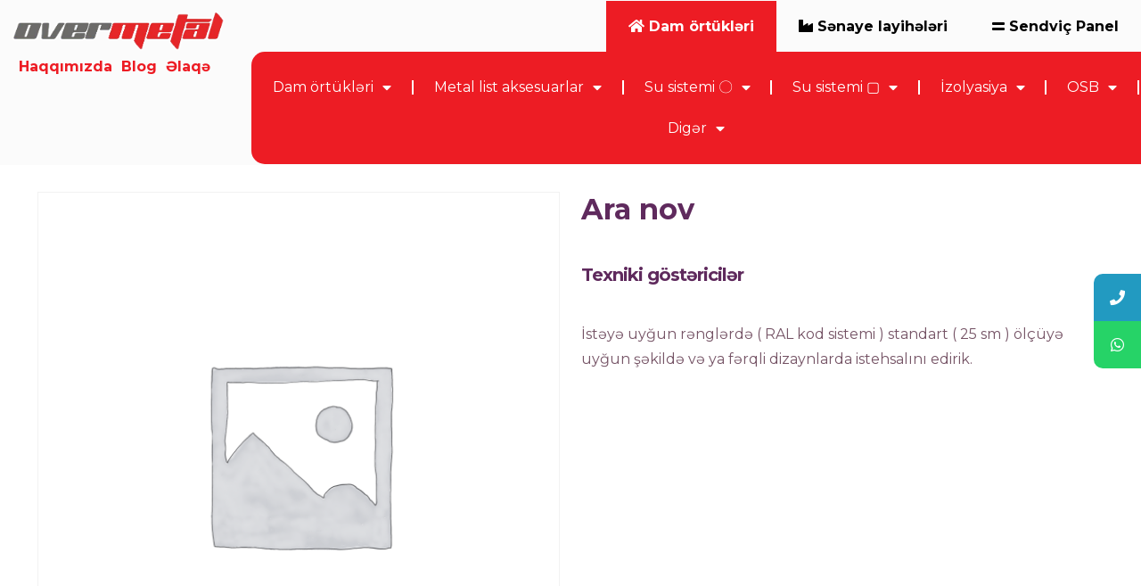

--- FILE ---
content_type: text/html; charset=UTF-8
request_url: https://overmetal.az/product/ara-nov/
body_size: 34464
content:
<!DOCTYPE html>
<html lang="en-US">
<head>
	<meta charset="UTF-8">
	<meta name="viewport" content="width=device-width, initial-scale=1.0"/>
		<link rel="alternate" hreflang="en-US" href="https://overmetal.az/product/ara-nov/"/>
<title>Ara nov &#8211; Overmetal</title><link rel="stylesheet" href="https://fonts.googleapis.com/css?family=Montserrat%3A1%2C300%2C400%2C400italic%2C500%2C600%2C700%2C700italic%7CPoppins%3A400%2C600%7CPoppins%3A400%2C500%2C600%2C700%7CMontserrat%3A100%2C100italic%2C200%2C200italic%2C300%2C300italic%2C400%2C400italic%2C500%2C500italic%2C600%2C600italic%2C700%2C700italic%2C800%2C800italic%2C900%2C900italic%7CRoboto%3A100%2C100italic%2C200%2C200italic%2C300%2C300italic%2C400%2C400italic%2C500%2C500italic%2C600%2C600italic%2C700%2C700italic%2C800%2C800italic%2C900%2C900italic%7CRoboto%20Slab%3A100%2C100italic%2C200%2C200italic%2C300%2C300italic%2C400%2C400italic%2C500%2C500italic%2C600%2C600italic%2C700%2C700italic%2C800%2C800italic%2C900%2C900italic&#038;display=swap" /><link rel="stylesheet" href="https://overmetal.az/wp-content/cache/min/1/18a46432a37d284a961e7ca5301e54a1.css" media="all" data-minify="1" />
			<style>								
					form#stickyelements-form input::-moz-placeholder{
						color: #4F4F4F;
					} 
					form#stickyelements-form input::-ms-input-placeholder{
						color: #4F4F4F					} 
					form#stickyelements-form input::-webkit-input-placeholder{
						color: #4F4F4F					}
					form#stickyelements-form input::placeholder{
						color: #4F4F4F					}
					form#stickyelements-form textarea::placeholder {
						color: #4F4F4F					}
					form#stickyelements-form textarea::-moz-placeholder {
						color: #4F4F4F					}					
			</style>	
			<meta name='robots' content='max-image-preview:large' />
	<style>img:is([sizes="auto" i], [sizes^="auto," i]) { contain-intrinsic-size: 3000px 1500px }</style>
	<meta name="format-detection" content="telephone=no">
<meta name="viewport" content="width=device-width, initial-scale=1, maximum-scale=1" />
<meta name="theme-color" content="#ffffff" media="(prefers-color-scheme: light)">
<meta name="theme-color" content="#ffffff" media="(prefers-color-scheme: dark)">
<link rel='dns-prefetch' href='//www.googletagmanager.com' />
<link rel='dns-prefetch' href='//fonts.googleapis.com' />
<link href='https://fonts.gstatic.com' crossorigin rel='preconnect' />
<link rel="alternate" type="application/rss+xml" title="Overmetal &raquo; Feed" href="https://overmetal.az/feed/" />



<style id='wp-emoji-styles-inline-css' type='text/css'>

	img.wp-smiley, img.emoji {
		display: inline !important;
		border: none !important;
		box-shadow: none !important;
		height: 1em !important;
		width: 1em !important;
		margin: 0 0.07em !important;
		vertical-align: -0.1em !important;
		background: none !important;
		padding: 0 !important;
	}
</style>

<style id='classic-theme-styles-inline-css' type='text/css'>
/*! This file is auto-generated */
.wp-block-button__link{color:#fff;background-color:#32373c;border-radius:9999px;box-shadow:none;text-decoration:none;padding:calc(.667em + 2px) calc(1.333em + 2px);font-size:1.125em}.wp-block-file__button{background:#32373c;color:#fff;text-decoration:none}
</style>


<style id='global-styles-inline-css' type='text/css'>
:root{--wp--preset--aspect-ratio--square: 1;--wp--preset--aspect-ratio--4-3: 4/3;--wp--preset--aspect-ratio--3-4: 3/4;--wp--preset--aspect-ratio--3-2: 3/2;--wp--preset--aspect-ratio--2-3: 2/3;--wp--preset--aspect-ratio--16-9: 16/9;--wp--preset--aspect-ratio--9-16: 9/16;--wp--preset--color--black: #000000;--wp--preset--color--cyan-bluish-gray: #abb8c3;--wp--preset--color--white: #ffffff;--wp--preset--color--pale-pink: #f78da7;--wp--preset--color--vivid-red: #cf2e2e;--wp--preset--color--luminous-vivid-orange: #ff6900;--wp--preset--color--luminous-vivid-amber: #fcb900;--wp--preset--color--light-green-cyan: #7bdcb5;--wp--preset--color--vivid-green-cyan: #00d084;--wp--preset--color--pale-cyan-blue: #8ed1fc;--wp--preset--color--vivid-cyan-blue: #0693e3;--wp--preset--color--vivid-purple: #9b51e0;--wp--preset--gradient--vivid-cyan-blue-to-vivid-purple: linear-gradient(135deg,rgba(6,147,227,1) 0%,rgb(155,81,224) 100%);--wp--preset--gradient--light-green-cyan-to-vivid-green-cyan: linear-gradient(135deg,rgb(122,220,180) 0%,rgb(0,208,130) 100%);--wp--preset--gradient--luminous-vivid-amber-to-luminous-vivid-orange: linear-gradient(135deg,rgba(252,185,0,1) 0%,rgba(255,105,0,1) 100%);--wp--preset--gradient--luminous-vivid-orange-to-vivid-red: linear-gradient(135deg,rgba(255,105,0,1) 0%,rgb(207,46,46) 100%);--wp--preset--gradient--very-light-gray-to-cyan-bluish-gray: linear-gradient(135deg,rgb(238,238,238) 0%,rgb(169,184,195) 100%);--wp--preset--gradient--cool-to-warm-spectrum: linear-gradient(135deg,rgb(74,234,220) 0%,rgb(151,120,209) 20%,rgb(207,42,186) 40%,rgb(238,44,130) 60%,rgb(251,105,98) 80%,rgb(254,248,76) 100%);--wp--preset--gradient--blush-light-purple: linear-gradient(135deg,rgb(255,206,236) 0%,rgb(152,150,240) 100%);--wp--preset--gradient--blush-bordeaux: linear-gradient(135deg,rgb(254,205,165) 0%,rgb(254,45,45) 50%,rgb(107,0,62) 100%);--wp--preset--gradient--luminous-dusk: linear-gradient(135deg,rgb(255,203,112) 0%,rgb(199,81,192) 50%,rgb(65,88,208) 100%);--wp--preset--gradient--pale-ocean: linear-gradient(135deg,rgb(255,245,203) 0%,rgb(182,227,212) 50%,rgb(51,167,181) 100%);--wp--preset--gradient--electric-grass: linear-gradient(135deg,rgb(202,248,128) 0%,rgb(113,206,126) 100%);--wp--preset--gradient--midnight: linear-gradient(135deg,rgb(2,3,129) 0%,rgb(40,116,252) 100%);--wp--preset--font-size--small: 13px;--wp--preset--font-size--medium: 20px;--wp--preset--font-size--large: 36px;--wp--preset--font-size--x-large: 42px;--wp--preset--spacing--20: 0.44rem;--wp--preset--spacing--30: 0.67rem;--wp--preset--spacing--40: 1rem;--wp--preset--spacing--50: 1.5rem;--wp--preset--spacing--60: 2.25rem;--wp--preset--spacing--70: 3.38rem;--wp--preset--spacing--80: 5.06rem;--wp--preset--shadow--natural: 6px 6px 9px rgba(0, 0, 0, 0.2);--wp--preset--shadow--deep: 12px 12px 50px rgba(0, 0, 0, 0.4);--wp--preset--shadow--sharp: 6px 6px 0px rgba(0, 0, 0, 0.2);--wp--preset--shadow--outlined: 6px 6px 0px -3px rgba(255, 255, 255, 1), 6px 6px rgba(0, 0, 0, 1);--wp--preset--shadow--crisp: 6px 6px 0px rgba(0, 0, 0, 1);}:where(.is-layout-flex){gap: 0.5em;}:where(.is-layout-grid){gap: 0.5em;}body .is-layout-flex{display: flex;}.is-layout-flex{flex-wrap: wrap;align-items: center;}.is-layout-flex > :is(*, div){margin: 0;}body .is-layout-grid{display: grid;}.is-layout-grid > :is(*, div){margin: 0;}:where(.wp-block-columns.is-layout-flex){gap: 2em;}:where(.wp-block-columns.is-layout-grid){gap: 2em;}:where(.wp-block-post-template.is-layout-flex){gap: 1.25em;}:where(.wp-block-post-template.is-layout-grid){gap: 1.25em;}.has-black-color{color: var(--wp--preset--color--black) !important;}.has-cyan-bluish-gray-color{color: var(--wp--preset--color--cyan-bluish-gray) !important;}.has-white-color{color: var(--wp--preset--color--white) !important;}.has-pale-pink-color{color: var(--wp--preset--color--pale-pink) !important;}.has-vivid-red-color{color: var(--wp--preset--color--vivid-red) !important;}.has-luminous-vivid-orange-color{color: var(--wp--preset--color--luminous-vivid-orange) !important;}.has-luminous-vivid-amber-color{color: var(--wp--preset--color--luminous-vivid-amber) !important;}.has-light-green-cyan-color{color: var(--wp--preset--color--light-green-cyan) !important;}.has-vivid-green-cyan-color{color: var(--wp--preset--color--vivid-green-cyan) !important;}.has-pale-cyan-blue-color{color: var(--wp--preset--color--pale-cyan-blue) !important;}.has-vivid-cyan-blue-color{color: var(--wp--preset--color--vivid-cyan-blue) !important;}.has-vivid-purple-color{color: var(--wp--preset--color--vivid-purple) !important;}.has-black-background-color{background-color: var(--wp--preset--color--black) !important;}.has-cyan-bluish-gray-background-color{background-color: var(--wp--preset--color--cyan-bluish-gray) !important;}.has-white-background-color{background-color: var(--wp--preset--color--white) !important;}.has-pale-pink-background-color{background-color: var(--wp--preset--color--pale-pink) !important;}.has-vivid-red-background-color{background-color: var(--wp--preset--color--vivid-red) !important;}.has-luminous-vivid-orange-background-color{background-color: var(--wp--preset--color--luminous-vivid-orange) !important;}.has-luminous-vivid-amber-background-color{background-color: var(--wp--preset--color--luminous-vivid-amber) !important;}.has-light-green-cyan-background-color{background-color: var(--wp--preset--color--light-green-cyan) !important;}.has-vivid-green-cyan-background-color{background-color: var(--wp--preset--color--vivid-green-cyan) !important;}.has-pale-cyan-blue-background-color{background-color: var(--wp--preset--color--pale-cyan-blue) !important;}.has-vivid-cyan-blue-background-color{background-color: var(--wp--preset--color--vivid-cyan-blue) !important;}.has-vivid-purple-background-color{background-color: var(--wp--preset--color--vivid-purple) !important;}.has-black-border-color{border-color: var(--wp--preset--color--black) !important;}.has-cyan-bluish-gray-border-color{border-color: var(--wp--preset--color--cyan-bluish-gray) !important;}.has-white-border-color{border-color: var(--wp--preset--color--white) !important;}.has-pale-pink-border-color{border-color: var(--wp--preset--color--pale-pink) !important;}.has-vivid-red-border-color{border-color: var(--wp--preset--color--vivid-red) !important;}.has-luminous-vivid-orange-border-color{border-color: var(--wp--preset--color--luminous-vivid-orange) !important;}.has-luminous-vivid-amber-border-color{border-color: var(--wp--preset--color--luminous-vivid-amber) !important;}.has-light-green-cyan-border-color{border-color: var(--wp--preset--color--light-green-cyan) !important;}.has-vivid-green-cyan-border-color{border-color: var(--wp--preset--color--vivid-green-cyan) !important;}.has-pale-cyan-blue-border-color{border-color: var(--wp--preset--color--pale-cyan-blue) !important;}.has-vivid-cyan-blue-border-color{border-color: var(--wp--preset--color--vivid-cyan-blue) !important;}.has-vivid-purple-border-color{border-color: var(--wp--preset--color--vivid-purple) !important;}.has-vivid-cyan-blue-to-vivid-purple-gradient-background{background: var(--wp--preset--gradient--vivid-cyan-blue-to-vivid-purple) !important;}.has-light-green-cyan-to-vivid-green-cyan-gradient-background{background: var(--wp--preset--gradient--light-green-cyan-to-vivid-green-cyan) !important;}.has-luminous-vivid-amber-to-luminous-vivid-orange-gradient-background{background: var(--wp--preset--gradient--luminous-vivid-amber-to-luminous-vivid-orange) !important;}.has-luminous-vivid-orange-to-vivid-red-gradient-background{background: var(--wp--preset--gradient--luminous-vivid-orange-to-vivid-red) !important;}.has-very-light-gray-to-cyan-bluish-gray-gradient-background{background: var(--wp--preset--gradient--very-light-gray-to-cyan-bluish-gray) !important;}.has-cool-to-warm-spectrum-gradient-background{background: var(--wp--preset--gradient--cool-to-warm-spectrum) !important;}.has-blush-light-purple-gradient-background{background: var(--wp--preset--gradient--blush-light-purple) !important;}.has-blush-bordeaux-gradient-background{background: var(--wp--preset--gradient--blush-bordeaux) !important;}.has-luminous-dusk-gradient-background{background: var(--wp--preset--gradient--luminous-dusk) !important;}.has-pale-ocean-gradient-background{background: var(--wp--preset--gradient--pale-ocean) !important;}.has-electric-grass-gradient-background{background: var(--wp--preset--gradient--electric-grass) !important;}.has-midnight-gradient-background{background: var(--wp--preset--gradient--midnight) !important;}.has-small-font-size{font-size: var(--wp--preset--font-size--small) !important;}.has-medium-font-size{font-size: var(--wp--preset--font-size--medium) !important;}.has-large-font-size{font-size: var(--wp--preset--font-size--large) !important;}.has-x-large-font-size{font-size: var(--wp--preset--font-size--x-large) !important;}
:where(.wp-block-post-template.is-layout-flex){gap: 1.25em;}:where(.wp-block-post-template.is-layout-grid){gap: 1.25em;}
:where(.wp-block-columns.is-layout-flex){gap: 2em;}:where(.wp-block-columns.is-layout-grid){gap: 2em;}
:root :where(.wp-block-pullquote){font-size: 1.5em;line-height: 1.6;}
</style>



<link rel='stylesheet' id='woocommerce-smallscreen-css' href='https://overmetal.az/wp-content/plugins/woocommerce/assets/css/woocommerce-smallscreen.css?ver=7.7.0' type='text/css' media='only screen and (max-width: 768px)' />

<style id='woocommerce-inline-inline-css' type='text/css'>
.woocommerce form .form-row .required { visibility: visible; }
</style>












<style id='mfn-dynamic-inline-css' type='text/css'>
html{background-color:#ffffff}#Wrapper,#Content,.mfn-popup .mfn-popup-content,.mfn-off-canvas-sidebar .mfn-off-canvas-content-wrapper,.mfn-cart-holder,.mfn-header-login,#Top_bar .search_wrapper,#Top_bar .top_bar_right .mfn-live-search-box,.column_livesearch .mfn-live-search-wrapper,.column_livesearch .mfn-live-search-box{background-color:#ffffff}.layout-boxed.mfn-bebuilder-header.mfn-ui #Wrapper .mfn-only-sample-content{background-color:#ffffff}body:not(.template-slider) #Header{min-height:100px}body.header-below:not(.template-slider) #Header{padding-top:100px}#Footer .widgets_wrapper{padding:70px 0}body,button,span.date_label,.timeline_items li h3 span,input[type="submit"],input[type="reset"],input[type="button"],input[type="date"],input[type="text"],input[type="password"],input[type="tel"],input[type="email"],textarea,select,.offer_li .title h3,.mfn-menu-item-megamenu{font-family:"Montserrat",-apple-system,BlinkMacSystemFont,"Segoe UI",Roboto,Oxygen-Sans,Ubuntu,Cantarell,"Helvetica Neue",sans-serif}#menu > ul > li > a,a.action_button,#overlay-menu ul li a{font-family:"Montserrat",-apple-system,BlinkMacSystemFont,"Segoe UI",Roboto,Oxygen-Sans,Ubuntu,Cantarell,"Helvetica Neue",sans-serif}#Subheader .title{font-family:"Montserrat",-apple-system,BlinkMacSystemFont,"Segoe UI",Roboto,Oxygen-Sans,Ubuntu,Cantarell,"Helvetica Neue",sans-serif}h1,h2,h3,h4,.text-logo #logo{font-family:"Montserrat",-apple-system,BlinkMacSystemFont,"Segoe UI",Roboto,Oxygen-Sans,Ubuntu,Cantarell,"Helvetica Neue",sans-serif}h5,h6{font-family:"Montserrat",-apple-system,BlinkMacSystemFont,"Segoe UI",Roboto,Oxygen-Sans,Ubuntu,Cantarell,"Helvetica Neue",sans-serif}blockquote{font-family:"Montserrat",-apple-system,BlinkMacSystemFont,"Segoe UI",Roboto,Oxygen-Sans,Ubuntu,Cantarell,"Helvetica Neue",sans-serif}.chart_box .chart .num,.counter .desc_wrapper .number-wrapper,.how_it_works .image .number,.pricing-box .plan-header .price,.quick_fact .number-wrapper,.woocommerce .product div.entry-summary .price{font-family:"Montserrat",-apple-system,BlinkMacSystemFont,"Segoe UI",Roboto,Oxygen-Sans,Ubuntu,Cantarell,"Helvetica Neue",sans-serif}body,.mfn-menu-item-megamenu{font-size:16px;line-height:28px;font-weight:400;letter-spacing:0px}.big{font-size:17px;line-height:30px;font-weight:400;letter-spacing:0px}#menu > ul > li > a,a.action_button,#overlay-menu ul li a{font-size:16px;font-weight:400;letter-spacing:0px}#overlay-menu ul li a{line-height:24px}#Subheader .title{font-size:50px;line-height:60px;font-weight:400;letter-spacing:0px}h1,.text-logo #logo{font-size:72px;line-height:78px;font-weight:700;letter-spacing:0px}h2{font-size:48px;line-height:56px;font-weight:700;letter-spacing:0px}h3,.woocommerce ul.products li.product h3,.woocommerce #customer_login h2{font-size:32px;line-height:40px;font-weight:700;letter-spacing:0px}h4,.woocommerce .woocommerce-order-details__title,.woocommerce .wc-bacs-bank-details-heading,.woocommerce .woocommerce-customer-details h2{font-size:24px;line-height:30px;font-weight:700;letter-spacing:-1px}h5{font-size:20px;line-height:26px;font-weight:700;letter-spacing:-1px}h6{font-size:14px;line-height:20px;font-weight:500;letter-spacing:-1px}#Intro .intro-title{font-size:70px;line-height:70px;font-weight:400;letter-spacing:0px}@media only screen and (min-width:768px) and (max-width:959px){body,.mfn-menu-item-megamenu{font-size:15px;line-height:26px;font-weight:400;letter-spacing:0px}.big{font-size:16px;line-height:28px;font-weight:400;letter-spacing:0px}#menu > ul > li > a,a.action_button,#overlay-menu ul li a{font-size:15px;font-weight:400;letter-spacing:0px}#overlay-menu ul li a{line-height:22.5px}#Subheader .title{font-size:48px;line-height:55px;font-weight:400;letter-spacing:0px}h1,.text-logo #logo{font-size:48px;line-height:55px;font-weight:700;letter-spacing:0px}h2{font-size:30px;line-height:40px;font-weight:700;letter-spacing:0px}h3,.woocommerce ul.products li.product h3,.woocommerce #customer_login h2{font-size:24px;line-height:30px;font-weight:700;letter-spacing:0px}h4,.woocommerce .woocommerce-order-details__title,.woocommerce .wc-bacs-bank-details-heading,.woocommerce .woocommerce-customer-details h2{font-size:20px;line-height:26px;font-weight:700;letter-spacing:-1px}h5{font-size:18px;line-height:24px;font-weight:700;letter-spacing:-1px}h6{font-size:14px;line-height:20px;font-weight:500;letter-spacing:-1px}#Intro .intro-title{font-size:48px;line-height:55px;font-weight:400;letter-spacing:0px}blockquote{font-size:15px}.chart_box .chart .num{font-size:45px;line-height:45px}.counter .desc_wrapper .number-wrapper{font-size:45px;line-height:45px}.counter .desc_wrapper .title{font-size:14px;line-height:18px}.faq .question .title{font-size:14px}.fancy_heading .title{font-size:38px;line-height:38px}.offer .offer_li .desc_wrapper .title h3{font-size:32px;line-height:32px}.offer_thumb_ul li.offer_thumb_li .desc_wrapper .title h3{font-size:32px;line-height:32px}.pricing-box .plan-header h2{font-size:27px;line-height:27px}.pricing-box .plan-header .price > span{font-size:40px;line-height:40px}.pricing-box .plan-header .price sup.currency{font-size:18px;line-height:18px}.pricing-box .plan-header .price sup.period{font-size:14px;line-height:14px}.quick_fact .number-wrapper{font-size:80px;line-height:80px}.trailer_box .desc h2{font-size:27px;line-height:27px}.widget > h3{font-size:17px;line-height:20px}}@media only screen and (min-width:480px) and (max-width:767px){body,.mfn-menu-item-megamenu{font-size:14px;line-height:18px;font-weight:400;letter-spacing:0px}.big{font-size:15px;line-height:19px;font-weight:400;letter-spacing:0px}#menu > ul > li > a,a.action_button,#overlay-menu ul li a{font-size:14px;font-weight:400;letter-spacing:0px}#overlay-menu ul li a{line-height:21px}#Subheader .title{font-size:48px;line-height:55px;font-weight:400;letter-spacing:0px}h1,.text-logo #logo{font-size:40px;line-height:48px;font-weight:700;letter-spacing:0px}h2{font-size:32px;line-height:40px;font-weight:700;letter-spacing:0px}h3,.woocommerce ul.products li.product h3,.woocommerce #customer_login h2{font-size:24px;line-height:30px;font-weight:700;letter-spacing:0px}h4,.woocommerce .woocommerce-order-details__title,.woocommerce .wc-bacs-bank-details-heading,.woocommerce .woocommerce-customer-details h2{font-size:20px;line-height:26px;font-weight:700;letter-spacing:-1px}h5{font-size:17px;line-height:22px;font-weight:700;letter-spacing:-1px}h6{font-size:14px;line-height:18px;font-weight:500;letter-spacing:-1px}#Intro .intro-title{font-size:48px;line-height:55px;font-weight:400;letter-spacing:0px}blockquote{font-size:14px}.chart_box .chart .num{font-size:40px;line-height:40px}.counter .desc_wrapper .number-wrapper{font-size:40px;line-height:40px}.counter .desc_wrapper .title{font-size:13px;line-height:16px}.faq .question .title{font-size:13px}.fancy_heading .title{font-size:34px;line-height:34px}.offer .offer_li .desc_wrapper .title h3{font-size:28px;line-height:28px}.offer_thumb_ul li.offer_thumb_li .desc_wrapper .title h3{font-size:28px;line-height:28px}.pricing-box .plan-header h2{font-size:24px;line-height:24px}.pricing-box .plan-header .price > span{font-size:34px;line-height:34px}.pricing-box .plan-header .price sup.currency{font-size:16px;line-height:16px}.pricing-box .plan-header .price sup.period{font-size:13px;line-height:13px}.quick_fact .number-wrapper{font-size:70px;line-height:70px}.trailer_box .desc h2{font-size:24px;line-height:24px}.widget > h3{font-size:16px;line-height:19px}}@media only screen and (max-width:479px){body,.mfn-menu-item-megamenu{font-size:14px;line-height:18px;font-weight:400;letter-spacing:0px}.big{font-size:15px;line-height:19px;font-weight:400;letter-spacing:0px}#menu > ul > li > a,a.action_button,#overlay-menu ul li a{font-size:14px;font-weight:400;letter-spacing:0px}#overlay-menu ul li a{line-height:21px}#Subheader .title{font-size:48px;line-height:55px;font-weight:400;letter-spacing:0px}h1,.text-logo #logo{font-size:40px;line-height:48px;font-weight:700;letter-spacing:0px}h2{font-size:32px;line-height:40px;font-weight:700;letter-spacing:0px}h3,.woocommerce ul.products li.product h3,.woocommerce #customer_login h2{font-size:24px;line-height:30px;font-weight:700;letter-spacing:0px}h4,.woocommerce .woocommerce-order-details__title,.woocommerce .wc-bacs-bank-details-heading,.woocommerce .woocommerce-customer-details h2{font-size:20px;line-height:26px;font-weight:700;letter-spacing:-1px}h5{font-size:17px;line-height:22px;font-weight:700;letter-spacing:-1px}h6{font-size:14px;line-height:18px;font-weight:500;letter-spacing:-1px}#Intro .intro-title{font-size:48px;line-height:55px;font-weight:400;letter-spacing:0px}blockquote{font-size:13px}.chart_box .chart .num{font-size:35px;line-height:35px}.counter .desc_wrapper .number-wrapper{font-size:35px;line-height:35px}.counter .desc_wrapper .title{font-size:13px;line-height:26px}.faq .question .title{font-size:13px}.fancy_heading .title{font-size:30px;line-height:30px}.offer .offer_li .desc_wrapper .title h3{font-size:26px;line-height:26px}.offer_thumb_ul li.offer_thumb_li .desc_wrapper .title h3{font-size:26px;line-height:26px}.pricing-box .plan-header h2{font-size:21px;line-height:21px}.pricing-box .plan-header .price > span{font-size:32px;line-height:32px}.pricing-box .plan-header .price sup.currency{font-size:14px;line-height:14px}.pricing-box .plan-header .price sup.period{font-size:13px;line-height:13px}.quick_fact .number-wrapper{font-size:60px;line-height:60px}.trailer_box .desc h2{font-size:21px;line-height:21px}.widget > h3{font-size:15px;line-height:18px}}.with_aside .sidebar.columns{width:23%}.with_aside .sections_group{width:77%}.aside_both .sidebar.columns{width:18%}.aside_both .sidebar.sidebar-1{margin-left:-82%}.aside_both .sections_group{width:64%;margin-left:18%}@media only screen and (min-width:1240px){#Wrapper,.with_aside .content_wrapper{max-width:1240px}body.layout-boxed.mfn-header-scrolled .mfn-header-tmpl.mfn-sticky-layout-width{max-width:1240px;left:0;right:0;margin-left:auto;margin-right:auto}body.layout-boxed:not(.mfn-header-scrolled) .mfn-header-tmpl.mfn-header-layout-width,body.layout-boxed .mfn-header-tmpl.mfn-header-layout-width:not(.mfn-hasSticky){max-width:1240px;left:0;right:0;margin-left:auto;margin-right:auto}body.layout-boxed.mfn-bebuilder-header.mfn-ui .mfn-only-sample-content{max-width:1240px;margin-left:auto;margin-right:auto}.section_wrapper,.container{max-width:1220px}.layout-boxed.header-boxed #Top_bar.is-sticky{max-width:1240px}}@media only screen and (max-width:767px){.content_wrapper .section_wrapper,.container,.four.columns .widget-area{max-width:550px !important}}  body .pswp .pswp__caption{display:none} .button-default .button,.button-flat .button,.button-round .button{background-color:#f7f7f7;color:#747474}.button-stroke .button{border-color:#f7f7f7;color:#747474}.button-stroke .button:hover{background-color:#f7f7f7;color:#fff}.button-default .button_theme,.button-default button,.button-default input[type="button"],.button-default input[type="reset"],.button-default input[type="submit"],.button-flat .button_theme,.button-flat button,.button-flat input[type="button"],.button-flat input[type="reset"],.button-flat input[type="submit"],.button-round .button_theme,.button-round button,.button-round input[type="button"],.button-round input[type="reset"],.button-round input[type="submit"],.woocommerce #respond input#submit,.woocommerce a.button:not(.default),.woocommerce button.button,.woocommerce input.button,.woocommerce #respond input#submit:hover,.woocommerce a.button:hover,.woocommerce button.button:hover,.woocommerce input.button:hover{color:#ffffff}.button-default #respond input#submit.alt.disabled,.button-default #respond input#submit.alt.disabled:hover,.button-default #respond input#submit.alt:disabled,.button-default #respond input#submit.alt:disabled:hover,.button-default #respond input#submit.alt:disabled[disabled],.button-default #respond input#submit.alt:disabled[disabled]:hover,.button-default a.button.alt.disabled,.button-default a.button.alt.disabled:hover,.button-default a.button.alt:disabled,.button-default a.button.alt:disabled:hover,.button-default a.button.alt:disabled[disabled],.button-default a.button.alt:disabled[disabled]:hover,.button-default button.button.alt.disabled,.button-default button.button.alt.disabled:hover,.button-default button.button.alt:disabled,.button-default button.button.alt:disabled:hover,.button-default button.button.alt:disabled[disabled],.button-default button.button.alt:disabled[disabled]:hover,.button-default input.button.alt.disabled,.button-default input.button.alt.disabled:hover,.button-default input.button.alt:disabled,.button-default input.button.alt:disabled:hover,.button-default input.button.alt:disabled[disabled],.button-default input.button.alt:disabled[disabled]:hover,.button-default #respond input#submit.alt,.button-default a.button.alt,.button-default button.button.alt,.button-default input.button.alt,.button-default #respond input#submit.alt:hover,.button-default a.button.alt:hover,.button-default button.button.alt:hover,.button-default input.button.alt:hover,.button-flat #respond input#submit.alt.disabled,.button-flat #respond input#submit.alt.disabled:hover,.button-flat #respond input#submit.alt:disabled,.button-flat #respond input#submit.alt:disabled:hover,.button-flat #respond input#submit.alt:disabled[disabled],.button-flat #respond input#submit.alt:disabled[disabled]:hover,.button-flat a.button.alt.disabled,.button-flat a.button.alt.disabled:hover,.button-flat a.button.alt:disabled,.button-flat a.button.alt:disabled:hover,.button-flat a.button.alt:disabled[disabled],.button-flat a.button.alt:disabled[disabled]:hover,.button-flat button.button.alt.disabled,.button-flat button.button.alt.disabled:hover,.button-flat button.button.alt:disabled,.button-flat button.button.alt:disabled:hover,.button-flat button.button.alt:disabled[disabled],.button-flat button.button.alt:disabled[disabled]:hover,.button-flat input.button.alt.disabled,.button-flat input.button.alt.disabled:hover,.button-flat input.button.alt:disabled,.button-flat input.button.alt:disabled:hover,.button-flat input.button.alt:disabled[disabled],.button-flat input.button.alt:disabled[disabled]:hover,.button-flat #respond input#submit.alt,.button-flat a.button.alt,.button-flat button.button.alt,.button-flat input.button.alt,.button-flat #respond input#submit.alt:hover,.button-flat a.button.alt:hover,.button-flat button.button.alt:hover,.button-flat input.button.alt:hover,.button-round #respond input#submit.alt.disabled,.button-round #respond input#submit.alt.disabled:hover,.button-round #respond input#submit.alt:disabled,.button-round #respond input#submit.alt:disabled:hover,.button-round #respond input#submit.alt:disabled[disabled],.button-round #respond input#submit.alt:disabled[disabled]:hover,.button-round a.button.alt.disabled,.button-round a.button.alt.disabled:hover,.button-round a.button.alt:disabled,.button-round a.button.alt:disabled:hover,.button-round a.button.alt:disabled[disabled],.button-round a.button.alt:disabled[disabled]:hover,.button-round button.button.alt.disabled,.button-round button.button.alt.disabled:hover,.button-round button.button.alt:disabled,.button-round button.button.alt:disabled:hover,.button-round button.button.alt:disabled[disabled],.button-round button.button.alt:disabled[disabled]:hover,.button-round input.button.alt.disabled,.button-round input.button.alt.disabled:hover,.button-round input.button.alt:disabled,.button-round input.button.alt:disabled:hover,.button-round input.button.alt:disabled[disabled],.button-round input.button.alt:disabled[disabled]:hover,.button-round #respond input#submit.alt,.button-round a.button.alt,.button-round button.button.alt,.button-round input.button.alt,.button-round #respond input#submit.alt:hover,.button-round a.button.alt:hover,.button-round button.button.alt:hover,.button-round input.button.alt:hover{background-color:#ff885e;color:#ffffff}.button-stroke.woocommerce a.button:not(.default),.button-stroke .woocommerce a.button:not(.default),.button-stroke #respond input#submit.alt.disabled,.button-stroke #respond input#submit.alt.disabled:hover,.button-stroke #respond input#submit.alt:disabled,.button-stroke #respond input#submit.alt:disabled:hover,.button-stroke #respond input#submit.alt:disabled[disabled],.button-stroke #respond input#submit.alt:disabled[disabled]:hover,.button-stroke a.button.alt.disabled,.button-stroke a.button.alt.disabled:hover,.button-stroke a.button.alt:disabled,.button-stroke a.button.alt:disabled:hover,.button-stroke a.button.alt:disabled[disabled],.button-stroke a.button.alt:disabled[disabled]:hover,.button-stroke button.button.alt.disabled,.button-stroke button.button.alt.disabled:hover,.button-stroke button.button.alt:disabled,.button-stroke button.button.alt:disabled:hover,.button-stroke button.button.alt:disabled[disabled],.button-stroke button.button.alt:disabled[disabled]:hover,.button-stroke input.button.alt.disabled,.button-stroke input.button.alt.disabled:hover,.button-stroke input.button.alt:disabled,.button-stroke input.button.alt:disabled:hover,.button-stroke input.button.alt:disabled[disabled],.button-stroke input.button.alt:disabled[disabled]:hover,.button-stroke #respond input#submit.alt,.button-stroke a.button.alt,.button-stroke button.button.alt,.button-stroke input.button.alt{border-color:#ff885e;background:none;color:#ff885e}.button-stroke.woocommerce a.button:not(.default):hover,.button-stroke .woocommerce a.button:not(.default):hover,.button-stroke #respond input#submit.alt:hover,.button-stroke a.button.alt:hover,.button-stroke button.button.alt:hover,.button-stroke input.button.alt:hover,.button-stroke a.action_button:hover{background-color:#ff885e;color:#ffffff}.action_button,.action_button:hover{background-color:#0089f7;color:#ffffff}.button-stroke a.action_button{border-color:#0089f7}.footer_button{color:#5f2a5d!important;background-color:transparent;box-shadow:none!important}.footer_button:after{display:none!important}.button-custom.woocommerce .button,.button-custom .button,.button-custom .action_button,.button-custom .footer_button,.button-custom button,.button-custom button.button,.button-custom input[type="button"],.button-custom input[type="reset"],.button-custom input[type="submit"],.button-custom .woocommerce #respond input#submit,.button-custom .woocommerce a.button,.button-custom .woocommerce button.button,.button-custom .woocommerce input.button{font-family:Poppins;font-size:15px;line-height:15px;font-weight:600;letter-spacing:0px;padding:18px 30px 18px 30px;border-width:0px;border-radius:5px}body.button-custom .button{color:#5f2a5d;background-color:#f9eee1;border-color:transparent}body.button-custom .button:hover{color:#5f2a5d;background-color:#fbf4ee;border-color:transparent}body .button-custom .button_theme,body.button-custom .button_theme,.button-custom button,.button-custom input[type="button"],.button-custom input[type="reset"],.button-custom input[type="submit"],.button-custom .woocommerce #respond input#submit,body.button-custom.woocommerce a.button:not(.default),.button-custom .woocommerce button.button,.button-custom .woocommerce input.button,.button-custom .woocommerce a.button_theme:not(.default){color:#ffffff;background-color:#ff885e;border-color:transparent;box-shadow:unset}body .button-custom .button_theme:hover,body.button-custom .button_theme:hover,.button-custom button:hover,.button-custom input[type="button"]:hover,.button-custom input[type="reset"]:hover,.button-custom input[type="submit"]:hover,.button-custom .woocommerce #respond input#submit:hover,body.button-custom.woocommerce a.button:not(.default):hover,.button-custom .woocommerce button.button:hover,.button-custom .woocommerce input.button:hover,.button-custom .woocommerce a.button_theme:not(.default):hover{color:#ffffff;background-color:#ffa584;border-color:transparent}body.button-custom .action_button{color:#5f2a5d;background-color:#f9eee1;border-color:transparent;box-shadow:unset}body.button-custom .action_button:hover{color:#5f2a5d;background-color:#fbf4ee;border-color:transparent}.button-custom #respond input#submit.alt.disabled,.button-custom #respond input#submit.alt.disabled:hover,.button-custom #respond input#submit.alt:disabled,.button-custom #respond input#submit.alt:disabled:hover,.button-custom #respond input#submit.alt:disabled[disabled],.button-custom #respond input#submit.alt:disabled[disabled]:hover,.button-custom a.button.alt.disabled,.button-custom a.button.alt.disabled:hover,.button-custom a.button.alt:disabled,.button-custom a.button.alt:disabled:hover,.button-custom a.button.alt:disabled[disabled],.button-custom a.button.alt:disabled[disabled]:hover,.button-custom button.button.alt.disabled,.button-custom button.button.alt.disabled:hover,.button-custom button.button.alt:disabled,.button-custom button.button.alt:disabled:hover,.button-custom button.button.alt:disabled[disabled],.button-custom button.button.alt:disabled[disabled]:hover,.button-custom input.button.alt.disabled,.button-custom input.button.alt.disabled:hover,.button-custom input.button.alt:disabled,.button-custom input.button.alt:disabled:hover,.button-custom input.button.alt:disabled[disabled],.button-custom input.button.alt:disabled[disabled]:hover,.button-custom #respond input#submit.alt,.button-custom a.button.alt,.button-custom button.button.alt,.button-custom input.button.alt{line-height:15px;padding:18px 30px 18px 30px;color:#ffffff;background-color:#ff885e;font-family:Poppins;font-size:15px;font-weight:600;letter-spacing:0px;border-width:0px;border-radius:5px}.button-custom #respond input#submit.alt:hover,.button-custom a.button.alt:hover,.button-custom button.button.alt:hover,.button-custom input.button.alt:hover,.button-custom a.action_button:hover{color:#ffffff;background-color:#ffa584}#Top_bar #logo,.header-fixed #Top_bar #logo,.header-plain #Top_bar #logo,.header-transparent #Top_bar #logo{height:60px;line-height:60px;padding:15px 0}.logo-overflow #Top_bar:not(.is-sticky) .logo{height:90px}#Top_bar .menu > li > a{padding:15px 0}.menu-highlight:not(.header-creative) #Top_bar .menu > li > a{margin:20px 0}.header-plain:not(.menu-highlight) #Top_bar .menu > li > a span:not(.description){line-height:90px}.header-fixed #Top_bar .menu > li > a{padding:30px 0}@media only screen and (max-width:767px){.mobile-header-mini #Top_bar #logo{height:50px!important;line-height:50px!important;margin:5px 0}}#Top_bar #logo img.svg{width:210px}.image_frame,.wp-caption{border-width:0px}.alert{border-radius:0px}#Top_bar .top_bar_right .top-bar-right-input input{width:200px}.mfn-live-search-box .mfn-live-search-list{max-height:300px}input[type="date"],input[type="email"],input[type="number"],input[type="password"],input[type="search"],input[type="tel"],input[type="text"],input[type="url"],select,textarea,.woocommerce .quantity input.qty{border-width:2px;box-shadow:unset;resize:none}.select2-container--default .select2-selection--single,.select2-dropdown,.select2-container--default.select2-container--open .select2-selection--single{border-width:2px}input[type="date"],input[type="email"],input[type="number"],input[type="password"],input[type="search"],input[type="tel"],input[type="text"],input[type="url"],select,textarea,.woocommerce .quantity input.qty{border-radius:5px}.select2-container--default .select2-selection--single,.select2-dropdown,.select2-container--default.select2-container--open .select2-selection--single{border-radius:5px}#Side_slide{right:-250px;width:250px}#Side_slide.left{left:-250px}.blog-teaser li .desc-wrapper .desc{background-position-y:-1px}@media only screen and ( max-width:767px ){}@media only screen and (min-width:1240px){body:not(.header-simple) #Top_bar #menu{display:block!important}.tr-menu #Top_bar #menu{background:none!important}#Top_bar .menu > li > ul.mfn-megamenu > li{float:left}#Top_bar .menu > li > ul.mfn-megamenu > li.mfn-megamenu-cols-1{width:100%}#Top_bar .menu > li > ul.mfn-megamenu > li.mfn-megamenu-cols-2{width:50%}#Top_bar .menu > li > ul.mfn-megamenu > li.mfn-megamenu-cols-3{width:33.33%}#Top_bar .menu > li > ul.mfn-megamenu > li.mfn-megamenu-cols-4{width:25%}#Top_bar .menu > li > ul.mfn-megamenu > li.mfn-megamenu-cols-5{width:20%}#Top_bar .menu > li > ul.mfn-megamenu > li.mfn-megamenu-cols-6{width:16.66%}#Top_bar .menu > li > ul.mfn-megamenu > li > ul{display:block!important;position:inherit;left:auto;top:auto;border-width:0 1px 0 0}#Top_bar .menu > li > ul.mfn-megamenu > li:last-child > ul{border:0}#Top_bar .menu > li > ul.mfn-megamenu > li > ul li{width:auto}#Top_bar .menu > li > ul.mfn-megamenu a.mfn-megamenu-title{text-transform:uppercase;font-weight:400;background:none}#Top_bar .menu > li > ul.mfn-megamenu a .menu-arrow{display:none}.menuo-right #Top_bar .menu > li > ul.mfn-megamenu{left:0;width:98%!important;margin:0 1%;padding:20px 0}.menuo-right #Top_bar .menu > li > ul.mfn-megamenu-bg{box-sizing:border-box}#Top_bar .menu > li > ul.mfn-megamenu-bg{padding:20px 166px 20px 20px;background-repeat:no-repeat;background-position:right bottom}.rtl #Top_bar .menu > li > ul.mfn-megamenu-bg{padding-left:166px;padding-right:20px;background-position:left bottom}#Top_bar .menu > li > ul.mfn-megamenu-bg > li{background:none}#Top_bar .menu > li > ul.mfn-megamenu-bg > li a{border:none}#Top_bar .menu > li > ul.mfn-megamenu-bg > li > ul{background:none!important;-webkit-box-shadow:0 0 0 0;-moz-box-shadow:0 0 0 0;box-shadow:0 0 0 0}.mm-vertical #Top_bar .container{position:relative}.mm-vertical #Top_bar .top_bar_left{position:static}.mm-vertical #Top_bar .menu > li ul{box-shadow:0 0 0 0 transparent!important;background-image:none}.mm-vertical #Top_bar .menu > li > ul.mfn-megamenu{padding:20px 0}.mm-vertical.header-plain #Top_bar .menu > li > ul.mfn-megamenu{width:100%!important;margin:0}.mm-vertical #Top_bar .menu > li > ul.mfn-megamenu > li{display:table-cell;float:none!important;width:10%;padding:0 15px;border-right:1px solid rgba(0,0,0,0.05)}.mm-vertical #Top_bar .menu > li > ul.mfn-megamenu > li:last-child{border-right-width:0}.mm-vertical #Top_bar .menu > li > ul.mfn-megamenu > li.hide-border{border-right-width:0}.mm-vertical #Top_bar .menu > li > ul.mfn-megamenu > li a{border-bottom-width:0;padding:9px 15px;line-height:120%}.mm-vertical #Top_bar .menu > li > ul.mfn-megamenu a.mfn-megamenu-title{font-weight:700}.rtl .mm-vertical #Top_bar .menu > li > ul.mfn-megamenu > li:first-child{border-right-width:0}.rtl .mm-vertical #Top_bar .menu > li > ul.mfn-megamenu > li:last-child{border-right-width:1px}body.header-shop #Top_bar #menu{display:flex!important}.header-shop #Top_bar.is-sticky .top_bar_row_second{display:none}.header-plain:not(.menuo-right) #Header .top_bar_left{width:auto!important}.header-stack.header-center #Top_bar #menu{display:inline-block!important}.header-simple #Top_bar #menu{display:none;height:auto;width:300px;bottom:auto;top:100%;right:1px;position:absolute;margin:0}.header-simple #Header a.responsive-menu-toggle{display:block;right:10px}.header-simple #Top_bar #menu > ul{width:100%;float:left}.header-simple #Top_bar #menu ul li{width:100%;padding-bottom:0;border-right:0;position:relative}.header-simple #Top_bar #menu ul li a{padding:0 20px;margin:0;display:block;height:auto;line-height:normal;border:none}.header-simple #Top_bar #menu ul li a:not(.menu-toggle):after{display:none}.header-simple #Top_bar #menu ul li a span{border:none;line-height:44px;display:inline;padding:0}.header-simple #Top_bar #menu ul li.submenu .menu-toggle{display:block;position:absolute;right:0;top:0;width:44px;height:44px;line-height:44px;font-size:30px;font-weight:300;text-align:center;cursor:pointer;color:#444;opacity:0.33;transform:unset}.header-simple #Top_bar #menu ul li.submenu .menu-toggle:after{content:"+";position:static}.header-simple #Top_bar #menu ul li.hover > .menu-toggle:after{content:"-"}.header-simple #Top_bar #menu ul li.hover a{border-bottom:0}.header-simple #Top_bar #menu ul.mfn-megamenu li .menu-toggle{display:none}.header-simple #Top_bar #menu ul li ul{position:relative!important;left:0!important;top:0;padding:0;margin:0!important;width:auto!important;background-image:none}.header-simple #Top_bar #menu ul li ul li{width:100%!important;display:block;padding:0}.header-simple #Top_bar #menu ul li ul li a{padding:0 20px 0 30px}.header-simple #Top_bar #menu ul li ul li a .menu-arrow{display:none}.header-simple #Top_bar #menu ul li ul li a span{padding:0}.header-simple #Top_bar #menu ul li ul li a span:after{display:none!important}.header-simple #Top_bar .menu > li > ul.mfn-megamenu a.mfn-megamenu-title{text-transform:uppercase;font-weight:400}.header-simple #Top_bar .menu > li > ul.mfn-megamenu > li > ul{display:block!important;position:inherit;left:auto;top:auto}.header-simple #Top_bar #menu ul li ul li ul{border-left:0!important;padding:0;top:0}.header-simple #Top_bar #menu ul li ul li ul li a{padding:0 20px 0 40px}.rtl.header-simple #Top_bar #menu{left:1px;right:auto}.rtl.header-simple #Top_bar a.responsive-menu-toggle{left:10px;right:auto}.rtl.header-simple #Top_bar #menu ul li.submenu .menu-toggle{left:0;right:auto}.rtl.header-simple #Top_bar #menu ul li ul{left:auto!important;right:0!important}.rtl.header-simple #Top_bar #menu ul li ul li a{padding:0 30px 0 20px}.rtl.header-simple #Top_bar #menu ul li ul li ul li a{padding:0 40px 0 20px}.menu-highlight #Top_bar .menu > li{margin:0 2px}.menu-highlight:not(.header-creative) #Top_bar .menu > li > a{padding:0;-webkit-border-radius:5px;border-radius:5px}.menu-highlight #Top_bar .menu > li > a:after{display:none}.menu-highlight #Top_bar .menu > li > a span:not(.description){line-height:50px}.menu-highlight #Top_bar .menu > li > a span.description{display:none}.menu-highlight.header-stack #Top_bar .menu > li > a{margin:10px 0!important}.menu-highlight.header-stack #Top_bar .menu > li > a span:not(.description){line-height:40px}.menu-highlight.header-simple #Top_bar #menu ul li,.menu-highlight.header-creative #Top_bar #menu ul li{margin:0}.menu-highlight.header-simple #Top_bar #menu ul li > a,.menu-highlight.header-creative #Top_bar #menu ul li > a{-webkit-border-radius:0;border-radius:0}.menu-highlight:not(.header-fixed):not(.header-simple) #Top_bar.is-sticky .menu > li > a{margin:10px 0!important;padding:5px 0!important}.menu-highlight:not(.header-fixed):not(.header-simple) #Top_bar.is-sticky .menu > li > a span{line-height:30px!important}.header-modern.menu-highlight.menuo-right .menu_wrapper{margin-right:20px}.menu-line-below #Top_bar .menu > li > a:not(.menu-toggle):after{top:auto;bottom:-4px}.menu-line-below #Top_bar.is-sticky .menu > li > a:not(.menu-toggle):after{top:auto;bottom:-4px}.menu-line-below-80 #Top_bar:not(.is-sticky) .menu > li > a:not(.menu-toggle):after{height:4px;left:10%;top:50%;margin-top:20px;width:80%}.menu-line-below-80-1 #Top_bar:not(.is-sticky) .menu > li > a:not(.menu-toggle):after{height:1px;left:10%;top:50%;margin-top:20px;width:80%}.menu-link-color #Top_bar .menu > li > a:not(.menu-toggle):after{display:none!important}.menu-arrow-top #Top_bar .menu > li > a:after{background:none repeat scroll 0 0 rgba(0,0,0,0)!important;border-color:#ccc transparent transparent;border-style:solid;border-width:7px 7px 0;display:block;height:0;left:50%;margin-left:-7px;top:0!important;width:0}.menu-arrow-top #Top_bar.is-sticky .menu > li > a:after{top:0!important}.menu-arrow-bottom #Top_bar .menu > li > a:after{background:none!important;border-color:transparent transparent #ccc;border-style:solid;border-width:0 7px 7px;display:block;height:0;left:50%;margin-left:-7px;top:auto;bottom:0;width:0}.menu-arrow-bottom #Top_bar.is-sticky .menu > li > a:after{top:auto;bottom:0}.menuo-no-borders #Top_bar .menu > li > a span{border-width:0!important}.menuo-no-borders #Header_creative #Top_bar .menu > li > a span{border-bottom-width:0}.menuo-no-borders.header-plain #Top_bar a#header_cart,.menuo-no-borders.header-plain #Top_bar a#search_button,.menuo-no-borders.header-plain #Top_bar .wpml-languages,.menuo-no-borders.header-plain #Top_bar a.action_button{border-width:0}.menuo-right #Top_bar .menu_wrapper{float:right}.menuo-right.header-stack:not(.header-center) #Top_bar .menu_wrapper{margin-right:150px}body.header-creative{padding-left:50px}body.header-creative.header-open{padding-left:250px}body.error404,body.under-construction,body.template-blank,body.under-construction.header-rtl.header-creative.header-open{padding-left:0!important;padding-right:0!important}.header-creative.footer-fixed #Footer,.header-creative.footer-sliding #Footer,.header-creative.footer-stick #Footer.is-sticky{box-sizing:border-box;padding-left:50px}.header-open.footer-fixed #Footer,.header-open.footer-sliding #Footer,.header-creative.footer-stick #Footer.is-sticky{padding-left:250px}.header-rtl.header-creative.footer-fixed #Footer,.header-rtl.header-creative.footer-sliding #Footer,.header-rtl.header-creative.footer-stick #Footer.is-sticky{padding-left:0;padding-right:50px}.header-rtl.header-open.footer-fixed #Footer,.header-rtl.header-open.footer-sliding #Footer,.header-rtl.header-creative.footer-stick #Footer.is-sticky{padding-right:250px}#Header_creative{background-color:#fff;position:fixed;width:250px;height:100%;left:-200px;top:0;z-index:9002;-webkit-box-shadow:2px 0 4px 2px rgba(0,0,0,.15);box-shadow:2px 0 4px 2px rgba(0,0,0,.15)}#Header_creative .container{width:100%}#Header_creative .creative-wrapper{opacity:0;margin-right:50px}#Header_creative a.creative-menu-toggle{display:block;width:34px;height:34px;line-height:34px;font-size:22px;text-align:center;position:absolute;top:10px;right:8px;border-radius:3px}.admin-bar #Header_creative a.creative-menu-toggle{top:42px}#Header_creative #Top_bar{position:static;width:100%}#Header_creative #Top_bar .top_bar_left{width:100%!important;float:none}#Header_creative #Top_bar .logo{float:none;text-align:center;margin:15px 0}#Header_creative #Top_bar #menu{background-color:transparent}#Header_creative #Top_bar .menu_wrapper{float:none;margin:0 0 30px}#Header_creative #Top_bar .menu > li{width:100%;float:none;position:relative}#Header_creative #Top_bar .menu > li > a{padding:0;text-align:center}#Header_creative #Top_bar .menu > li > a:after{display:none}#Header_creative #Top_bar .menu > li > a span{border-right:0;border-bottom-width:1px;line-height:38px}#Header_creative #Top_bar .menu li ul{left:100%;right:auto;top:0;box-shadow:2px 2px 2px 0 rgba(0,0,0,0.03);-webkit-box-shadow:2px 2px 2px 0 rgba(0,0,0,0.03)}#Header_creative #Top_bar .menu > li > ul.mfn-megamenu{margin:0;width:700px!important}#Header_creative #Top_bar .menu > li > ul.mfn-megamenu > li > ul{left:0}#Header_creative #Top_bar .menu li ul li a{padding-top:9px;padding-bottom:8px}#Header_creative #Top_bar .menu li ul li ul{top:0}#Header_creative #Top_bar .menu > li > a span.description{display:block;font-size:13px;line-height:28px!important;clear:both}.menuo-arrows #Top_bar .menu > li.submenu > a > span:after{content:unset!important}#Header_creative #Top_bar .top_bar_right{width:100%!important;float:left;height:auto;margin-bottom:35px;text-align:center;padding:0 20px;top:0;-webkit-box-sizing:border-box;-moz-box-sizing:border-box;box-sizing:border-box}#Header_creative #Top_bar .top_bar_right:before{content:none}#Header_creative #Top_bar .top_bar_right .top_bar_right_wrapper{flex-wrap:wrap;justify-content:center}#Header_creative #Top_bar .top_bar_right .top-bar-right-icon,#Header_creative #Top_bar .top_bar_right .wpml-languages,#Header_creative #Top_bar .top_bar_right .top-bar-right-button,#Header_creative #Top_bar .top_bar_right .top-bar-right-input{min-height:30px;margin:5px}#Header_creative #Top_bar .search_wrapper{left:100%;top:auto}#Header_creative #Top_bar .banner_wrapper{display:block;text-align:center}#Header_creative #Top_bar .banner_wrapper img{max-width:100%;height:auto;display:inline-block}#Header_creative #Action_bar{display:none;position:absolute;bottom:0;top:auto;clear:both;padding:0 20px;box-sizing:border-box}#Header_creative #Action_bar .contact_details{width:100%;text-align:center;margin-bottom:20px}#Header_creative #Action_bar .contact_details li{padding:0}#Header_creative #Action_bar .social{float:none;text-align:center;padding:5px 0 15px}#Header_creative #Action_bar .social li{margin-bottom:2px}#Header_creative #Action_bar .social-menu{float:none;text-align:center}#Header_creative #Action_bar .social-menu li{border-color:rgba(0,0,0,.1)}#Header_creative .social li a{color:rgba(0,0,0,.5)}#Header_creative .social li a:hover{color:#000}#Header_creative .creative-social{position:absolute;bottom:10px;right:0;width:50px}#Header_creative .creative-social li{display:block;float:none;width:100%;text-align:center;margin-bottom:5px}.header-creative .fixed-nav.fixed-nav-prev{margin-left:50px}.header-creative.header-open .fixed-nav.fixed-nav-prev{margin-left:250px}.menuo-last #Header_creative #Top_bar .menu li.last ul{top:auto;bottom:0}.header-open #Header_creative{left:0}.header-open #Header_creative .creative-wrapper{opacity:1;margin:0!important}.header-open #Header_creative .creative-menu-toggle,.header-open #Header_creative .creative-social{display:none}.header-open #Header_creative #Action_bar{display:block}body.header-rtl.header-creative{padding-left:0;padding-right:50px}.header-rtl #Header_creative{left:auto;right:-200px}.header-rtl #Header_creative .creative-wrapper{margin-left:50px;margin-right:0}.header-rtl #Header_creative a.creative-menu-toggle{left:8px;right:auto}.header-rtl #Header_creative .creative-social{left:0;right:auto}.header-rtl #Footer #back_to_top.sticky{right:125px}.header-rtl #popup_contact{right:70px}.header-rtl #Header_creative #Top_bar .menu li ul{left:auto;right:100%}.header-rtl #Header_creative #Top_bar .search_wrapper{left:auto;right:100%}.header-rtl .fixed-nav.fixed-nav-prev{margin-left:0!important}.header-rtl .fixed-nav.fixed-nav-next{margin-right:50px}body.header-rtl.header-creative.header-open{padding-left:0;padding-right:250px!important}.header-rtl.header-open #Header_creative{left:auto;right:0}.header-rtl.header-open #Footer #back_to_top.sticky{right:325px}.header-rtl.header-open #popup_contact{right:270px}.header-rtl.header-open .fixed-nav.fixed-nav-next{margin-right:250px}#Header_creative.active{left:-1px}.header-rtl #Header_creative.active{left:auto;right:-1px}#Header_creative.active .creative-wrapper{opacity:1;margin:0}.header-creative .vc_row[data-vc-full-width]{padding-left:50px}.header-creative.header-open .vc_row[data-vc-full-width]{padding-left:250px}.header-open .vc_parallax .vc_parallax-inner{left:auto;width:calc(100% - 250px)}.header-open.header-rtl .vc_parallax .vc_parallax-inner{left:0;right:auto}#Header_creative.scroll{height:100%;overflow-y:auto}#Header_creative.scroll:not(.dropdown) .menu li ul{display:none!important}#Header_creative.scroll #Action_bar{position:static}#Header_creative.dropdown{outline:none}#Header_creative.dropdown #Top_bar .menu_wrapper{float:left;width:100%}#Header_creative.dropdown #Top_bar #menu ul li{position:relative;float:left}#Header_creative.dropdown #Top_bar #menu ul li a:not(.menu-toggle):after{display:none}#Header_creative.dropdown #Top_bar #menu ul li a span{line-height:38px;padding:0}#Header_creative.dropdown #Top_bar #menu ul li.submenu .menu-toggle{display:block;position:absolute;right:0;top:0;width:38px;height:38px;line-height:38px;font-size:26px;font-weight:300;text-align:center;cursor:pointer;color:#444;opacity:0.33;z-index:203}#Header_creative.dropdown #Top_bar #menu ul li.submenu .menu-toggle:after{content:"+";position:static}#Header_creative.dropdown #Top_bar #menu ul li.hover > .menu-toggle:after{content:"-"}#Header_creative.dropdown #Top_bar #menu ul.sub-menu li:not(:last-of-type) a{border-bottom:0}#Header_creative.dropdown #Top_bar #menu ul.mfn-megamenu li .menu-toggle{display:none}#Header_creative.dropdown #Top_bar #menu ul li ul{position:relative!important;left:0!important;top:0;padding:0;margin-left:0!important;width:auto!important;background-image:none}#Header_creative.dropdown #Top_bar #menu ul li ul li{width:100%!important}#Header_creative.dropdown #Top_bar #menu ul li ul li a{padding:0 10px;text-align:center}#Header_creative.dropdown #Top_bar #menu ul li ul li a .menu-arrow{display:none}#Header_creative.dropdown #Top_bar #menu ul li ul li a span{padding:0}#Header_creative.dropdown #Top_bar #menu ul li ul li a span:after{display:none!important}#Header_creative.dropdown #Top_bar .menu > li > ul.mfn-megamenu a.mfn-megamenu-title{text-transform:uppercase;font-weight:400}#Header_creative.dropdown #Top_bar .menu > li > ul.mfn-megamenu > li > ul{display:block!important;position:inherit;left:auto;top:auto}#Header_creative.dropdown #Top_bar #menu ul li ul li ul{border-left:0!important;padding:0;top:0}#Header_creative{transition:left .5s ease-in-out,right .5s ease-in-out}#Header_creative .creative-wrapper{transition:opacity .5s ease-in-out,margin 0s ease-in-out .5s}#Header_creative.active .creative-wrapper{transition:opacity .5s ease-in-out,margin 0s ease-in-out}}@media only screen and (min-width:768px){#Top_bar.is-sticky{position:fixed!important;width:100%;left:0;top:-60px;height:60px;z-index:701;background:#fff;opacity:.97;-webkit-box-shadow:0 2px 5px 0 rgba(0,0,0,0.1);-moz-box-shadow:0 2px 5px 0 rgba(0,0,0,0.1);box-shadow:0 2px 5px 0 rgba(0,0,0,0.1)}.layout-boxed.header-boxed #Top_bar.is-sticky{max-width:1240px;left:50%;-webkit-transform:translateX(-50%);transform:translateX(-50%)}#Top_bar.is-sticky .top_bar_left,#Top_bar.is-sticky .top_bar_right,#Top_bar.is-sticky .top_bar_right:before{background:none;box-shadow:unset}#Top_bar.is-sticky .logo{width:auto;margin:0 30px 0 20px;padding:0}#Top_bar.is-sticky #logo,#Top_bar.is-sticky .custom-logo-link{padding:5px 0!important;height:50px!important;line-height:50px!important}.logo-no-sticky-padding #Top_bar.is-sticky #logo{height:60px!important;line-height:60px!important}#Top_bar.is-sticky #logo img.logo-main{display:none}#Top_bar.is-sticky #logo img.logo-sticky{display:inline;max-height:35px}.logo-sticky-width-auto #Top_bar.is-sticky #logo img.logo-sticky{width:auto}#Top_bar.is-sticky .menu_wrapper{clear:none}#Top_bar.is-sticky .menu_wrapper .menu > li > a{padding:15px 0}#Top_bar.is-sticky .menu > li > a,#Top_bar.is-sticky .menu > li > a span{line-height:30px}#Top_bar.is-sticky .menu > li > a:after{top:auto;bottom:-4px}#Top_bar.is-sticky .menu > li > a span.description{display:none}#Top_bar.is-sticky .secondary_menu_wrapper,#Top_bar.is-sticky .banner_wrapper{display:none}.header-overlay #Top_bar.is-sticky{display:none}.sticky-dark #Top_bar.is-sticky,.sticky-dark #Top_bar.is-sticky #menu{background:rgba(0,0,0,.8)}.sticky-dark #Top_bar.is-sticky .menu > li:not(.current-menu-item) > a{color:#fff}.sticky-dark #Top_bar.is-sticky .top_bar_right .top-bar-right-icon{color:rgba(255,255,255,.9)}.sticky-dark #Top_bar.is-sticky .top_bar_right .top-bar-right-icon svg .path{stroke:rgba(255,255,255,.9)}.sticky-dark #Top_bar.is-sticky .wpml-languages a.active,.sticky-dark #Top_bar.is-sticky .wpml-languages ul.wpml-lang-dropdown{background:rgba(0,0,0,0.1);border-color:rgba(0,0,0,0.1)}.sticky-white #Top_bar.is-sticky,.sticky-white #Top_bar.is-sticky #menu{background:rgba(255,255,255,.8)}.sticky-white #Top_bar.is-sticky .menu > li:not(.current-menu-item) > a{color:#222}.sticky-white #Top_bar.is-sticky .top_bar_right .top-bar-right-icon{color:rgba(0,0,0,.8)}.sticky-white #Top_bar.is-sticky .top_bar_right .top-bar-right-icon svg .path{stroke:rgba(0,0,0,.8)}.sticky-white #Top_bar.is-sticky .wpml-languages a.active,.sticky-white #Top_bar.is-sticky .wpml-languages ul.wpml-lang-dropdown{background:rgba(255,255,255,0.1);border-color:rgba(0,0,0,0.1)}}@media only screen and (max-width:1239px){#Top_bar #menu{display:none;height:auto;width:300px;bottom:auto;top:100%;right:1px;position:absolute;margin:0}#Top_bar a.responsive-menu-toggle{display:block}#Top_bar #menu > ul{width:100%;float:left}#Top_bar #menu ul li{width:100%;padding-bottom:0;border-right:0;position:relative}#Top_bar #menu ul li a{padding:0 25px;margin:0;display:block;height:auto;line-height:normal;border:none}#Top_bar #menu ul li a:not(.menu-toggle):after{display:none}#Top_bar #menu ul li a span{border:none;line-height:44px;display:inline;padding:0}#Top_bar #menu ul li a span.description{margin:0 0 0 5px}#Top_bar #menu ul li.submenu .menu-toggle{display:block;position:absolute;right:15px;top:0;width:44px;height:44px;line-height:44px;font-size:30px;font-weight:300;text-align:center;cursor:pointer;color:#444;opacity:0.33;transform:unset}#Top_bar #menu ul li.submenu .menu-toggle:after{content:"+";position:static}#Top_bar #menu ul li.hover > .menu-toggle:after{content:"-"}#Top_bar #menu ul li.hover a{border-bottom:0}#Top_bar #menu ul li a span:after{display:none!important}#Top_bar #menu ul.mfn-megamenu li .menu-toggle{display:none}#Top_bar #menu ul li ul{position:relative!important;left:0!important;top:0;padding:0;margin-left:0!important;width:auto!important;background-image:none!important;box-shadow:0 0 0 0 transparent!important;-webkit-box-shadow:0 0 0 0 transparent!important}#Top_bar #menu ul li ul li{width:100%!important}#Top_bar #menu ul li ul li a{padding:0 20px 0 35px}#Top_bar #menu ul li ul li a .menu-arrow{display:none}#Top_bar #menu ul li ul li a span{padding:0}#Top_bar #menu ul li ul li a span:after{display:none!important}#Top_bar .menu > li > ul.mfn-megamenu a.mfn-megamenu-title{text-transform:uppercase;font-weight:400}#Top_bar .menu > li > ul.mfn-megamenu > li > ul{display:block!important;position:inherit;left:auto;top:auto}#Top_bar #menu ul li ul li ul{border-left:0!important;padding:0;top:0}#Top_bar #menu ul li ul li ul li a{padding:0 20px 0 45px}#Header #menu > ul > li.current-menu-item > a,#Header #menu > ul > li.current_page_item > a,#Header #menu > ul > li.current-menu-parent > a,#Header #menu > ul > li.current-page-parent > a,#Header #menu > ul > li.current-menu-ancestor > a,#Header #menu > ul > li.current_page_ancestor > a{background:rgba(0,0,0,.02)}.rtl #Top_bar #menu{left:1px;right:auto}.rtl #Top_bar a.responsive-menu-toggle{left:20px;right:auto}.rtl #Top_bar #menu ul li.submenu .menu-toggle{left:15px;right:auto;border-left:none;border-right:1px solid #eee;transform:unset}.rtl #Top_bar #menu ul li ul{left:auto!important;right:0!important}.rtl #Top_bar #menu ul li ul li a{padding:0 30px 0 20px}.rtl #Top_bar #menu ul li ul li ul li a{padding:0 40px 0 20px}.header-stack .menu_wrapper a.responsive-menu-toggle{position:static!important;margin:11px 0!important}.header-stack .menu_wrapper #menu{left:0;right:auto}.rtl.header-stack #Top_bar #menu{left:auto;right:0}.admin-bar #Header_creative{top:32px}.header-creative.layout-boxed{padding-top:85px}.header-creative.layout-full-width #Wrapper{padding-top:60px}#Header_creative{position:fixed;width:100%;left:0!important;top:0;z-index:1001}#Header_creative .creative-wrapper{display:block!important;opacity:1!important}#Header_creative .creative-menu-toggle,#Header_creative .creative-social{display:none!important;opacity:1!important}#Header_creative #Top_bar{position:static;width:100%}#Header_creative #Top_bar .one{display:flex}#Header_creative #Top_bar #logo,#Header_creative #Top_bar .custom-logo-link{height:50px;line-height:50px;padding:5px 0}#Header_creative #Top_bar #logo img.logo-sticky{max-height:40px!important}#Header_creative #logo img.logo-main{display:none}#Header_creative #logo img.logo-sticky{display:inline-block}.logo-no-sticky-padding #Header_creative #Top_bar #logo{height:60px;line-height:60px;padding:0}.logo-no-sticky-padding #Header_creative #Top_bar #logo img.logo-sticky{max-height:60px!important}#Header_creative #Action_bar{display:none}#Header_creative #Top_bar .top_bar_right:before{content:none}#Header_creative.scroll{overflow:visible!important}}body{--mfn-clients-tiles-hover:#ff885e;--mfn-icon-box-icon:#ff885e;--mfn-sliding-box-bg:#ff885e;--mfn-woo-body-color:#755365;--mfn-woo-heading-color:#755365;--mfn-woo-themecolor:#ff885e;--mfn-woo-bg-themecolor:#ff885e;--mfn-woo-border-themecolor:#ff885e}#Header_wrapper,#Intro{background-color:#ffffff}#Subheader{background-color:rgba(255,255,255,1)}.header-classic #Action_bar,.header-fixed #Action_bar,.header-plain #Action_bar,.header-split #Action_bar,.header-shop #Action_bar,.header-shop-split #Action_bar,.header-stack #Action_bar{background-color:#101015}#Sliding-top{background-color:#545454}#Sliding-top a.sliding-top-control{border-right-color:#545454}#Sliding-top.st-center a.sliding-top-control,#Sliding-top.st-left a.sliding-top-control{border-top-color:#545454}#Footer{background-color:#ffffff}.grid .post-item,.masonry:not(.tiles) .post-item,.photo2 .post .post-desc-wrapper{background-color:transparent}.portfolio_group .portfolio-item .desc{background-color:transparent}.woocommerce ul.products li.product,.shop_slider .shop_slider_ul li .item_wrapper .desc{background-color:transparent}body,ul.timeline_items,.icon_box a .desc,.icon_box a:hover .desc,.feature_list ul li a,.list_item a,.list_item a:hover,.widget_recent_entries ul li a,.flat_box a,.flat_box a:hover,.story_box .desc,.content_slider.carousel  ul li a .title,.content_slider.flat.description ul li .desc,.content_slider.flat.description ul li a .desc,.post-nav.minimal a i{color:#755365}.post-nav.minimal a svg{fill:#755365}.themecolor,.opening_hours .opening_hours_wrapper li span,.fancy_heading_icon .icon_top,.fancy_heading_arrows .icon-right-dir,.fancy_heading_arrows .icon-left-dir,.fancy_heading_line .title,.button-love a.mfn-love,.format-link .post-title .icon-link,.pager-single > span,.pager-single a:hover,.widget_meta ul,.widget_pages ul,.widget_rss ul,.widget_mfn_recent_comments ul li:after,.widget_archive ul,.widget_recent_comments ul li:after,.widget_nav_menu ul,.woocommerce ul.products li.product .price,.shop_slider .shop_slider_ul li .item_wrapper .price,.woocommerce-page ul.products li.product .price,.widget_price_filter .price_label .from,.widget_price_filter .price_label .to,.woocommerce ul.product_list_widget li .quantity .amount,.woocommerce .product div.entry-summary .price,.woocommerce .product .woocommerce-variation-price .price,.woocommerce .star-rating span,#Error_404 .error_pic i,.style-simple #Filters .filters_wrapper ul li a:hover,.style-simple #Filters .filters_wrapper ul li.current-cat a,.style-simple .quick_fact .title,.mfn-cart-holder .mfn-ch-content .mfn-ch-product .woocommerce-Price-amount,.woocommerce .comment-form-rating p.stars a:before,.wishlist .wishlist-row .price,.search-results .search-item .post-product-price,.progress_icons.transparent .progress_icon.themebg{color:#ff885e}.mfn-wish-button.loved:not(.link) .path{fill:#ff885e;stroke:#ff885e}.themebg,#comments .commentlist > li .reply a.comment-reply-link,#Filters .filters_wrapper ul li a:hover,#Filters .filters_wrapper ul li.current-cat a,.fixed-nav .arrow,.offer_thumb .slider_pagination a:before,.offer_thumb .slider_pagination a.selected:after,.pager .pages a:hover,.pager .pages a.active,.pager .pages span.page-numbers.current,.pager-single span:after,.portfolio_group.exposure .portfolio-item .desc-inner .line,.Recent_posts ul li .desc:after,.Recent_posts ul li .photo .c,.slider_pagination a.selected,.slider_pagination .slick-active a,.slider_pagination a.selected:after,.slider_pagination .slick-active a:after,.testimonials_slider .slider_images,.testimonials_slider .slider_images a:after,.testimonials_slider .slider_images:before,#Top_bar .header-cart-count,#Top_bar .header-wishlist-count,.mfn-footer-stickymenu ul li a .header-wishlist-count,.mfn-footer-stickymenu ul li a .header-cart-count,.widget_categories ul,.widget_mfn_menu ul li a:hover,.widget_mfn_menu ul li.current-menu-item:not(.current-menu-ancestor) > a,.widget_mfn_menu ul li.current_page_item:not(.current_page_ancestor) > a,.widget_product_categories ul,.widget_recent_entries ul li:after,.woocommerce-account table.my_account_orders .order-number a,.woocommerce-MyAccount-navigation ul li.is-active a,.style-simple .accordion .question:after,.style-simple .faq .question:after,.style-simple .icon_box .desc_wrapper .title:before,.style-simple #Filters .filters_wrapper ul li a:after,.style-simple .trailer_box:hover .desc,.tp-bullets.simplebullets.round .bullet.selected,.tp-bullets.simplebullets.round .bullet.selected:after,.tparrows.default,.tp-bullets.tp-thumbs .bullet.selected:after{background-color:#ff885e}.Latest_news ul li .photo,.Recent_posts.blog_news ul li .photo,.style-simple .opening_hours .opening_hours_wrapper li label,.style-simple .timeline_items li:hover h3,.style-simple .timeline_items li:nth-child(even):hover h3,.style-simple .timeline_items li:hover .desc,.style-simple .timeline_items li:nth-child(even):hover,.style-simple .offer_thumb .slider_pagination a.selected{border-color:#ff885e}a{color:#ff885e}a:hover{color:#ffa584}*::-moz-selection{background-color:#ff885e;color:white}*::selection{background-color:#ff885e;color:white}.blockquote p.author span,.counter .desc_wrapper .title,.article_box .desc_wrapper p,.team .desc_wrapper p.subtitle,.pricing-box .plan-header p.subtitle,.pricing-box .plan-header .price sup.period,.chart_box p,.fancy_heading .inside,.fancy_heading_line .slogan,.post-meta,.post-meta a,.post-footer,.post-footer a span.label,.pager .pages a,.button-love a .label,.pager-single a,#comments .commentlist > li .comment-author .says,.fixed-nav .desc .date,.filters_buttons li.label,.Recent_posts ul li a .desc .date,.widget_recent_entries ul li .post-date,.tp_recent_tweets .twitter_time,.widget_price_filter .price_label,.shop-filters .woocommerce-result-count,.woocommerce ul.product_list_widget li .quantity,.widget_shopping_cart ul.product_list_widget li dl,.product_meta .posted_in,.woocommerce .shop_table .product-name .variation > dd,.shipping-calculator-button:after,.shop_slider .shop_slider_ul li .item_wrapper .price del,.woocommerce .product .entry-summary .woocommerce-product-rating .woocommerce-review-link,.woocommerce .product.style-default .entry-summary .product_meta .tagged_as,.woocommerce .tagged_as,.wishlist .sku_wrapper,.woocommerce .column_product_rating .woocommerce-review-link,.woocommerce #reviews #comments ol.commentlist li .comment-text p.meta .woocommerce-review__verified,.woocommerce #reviews #comments ol.commentlist li .comment-text p.meta .woocommerce-review__dash,.woocommerce #reviews #comments ol.commentlist li .comment-text p.meta .woocommerce-review__published-date,.testimonials_slider .testimonials_slider_ul li .author span,.testimonials_slider .testimonials_slider_ul li .author span a,.Latest_news ul li .desc_footer,.share-simple-wrapper .icons a{color:#a8a8a8}h1,h1 a,h1 a:hover,.text-logo #logo{color:#5f2a5d}h2,h2 a,h2 a:hover{color:#5f2a5d}h3,h3 a,h3 a:hover{color:#5f2a5d}h4,h4 a,h4 a:hover,.style-simple .sliding_box .desc_wrapper h4{color:#5f2a5d}h5,h5 a,h5 a:hover{color:#5f2a5d}h6,h6 a,h6 a:hover,a.content_link .title{color:#5f2a5d}.woocommerce #customer_login h2{color:#5f2a5d} .woocommerce .woocommerce-order-details__title,.woocommerce .wc-bacs-bank-details-heading,.woocommerce .woocommerce-customer-details h2,.woocommerce #respond .comment-reply-title,.woocommerce #reviews #comments ol.commentlist li .comment-text p.meta .woocommerce-review__author{color:#5f2a5d} .dropcap,.highlight:not(.highlight_image){background-color:#ff885e}.button-default .button_theme,.button-default button,.button-default input[type="button"],.button-default input[type="reset"],.button-default input[type="submit"],.button-flat .button_theme,.button-flat button,.button-flat input[type="button"],.button-flat input[type="reset"],.button-flat input[type="submit"],.button-round .button_theme,.button-round button,.button-round input[type="button"],.button-round input[type="reset"],.button-round input[type="submit"],.woocommerce #respond input#submit,.woocommerce a.button:not(.default),.woocommerce button.button,.woocommerce input.button,.woocommerce #respond input#submit:hover,.woocommerce a.button:not(.default):hover,.woocommerce button.button:hover,.woocommerce input.button:hover{background-color:#ff885e}.button-stroke .button_theme,.button-stroke .button_theme .button_icon i,.button-stroke button,.button-stroke input[type="submit"],.button-stroke input[type="reset"],.button-stroke input[type="button"],.button-stroke .woocommerce #respond input#submit,.button-stroke .woocommerce a.button:not(.default),.button-stroke .woocommerce button.button,.button-stroke.woocommerce input.button{border-color:#ff885e;color:#ff885e}.button-stroke .button_theme:hover,.button-stroke button:hover,.button-stroke input[type="submit"]:hover,.button-stroke input[type="reset"]:hover,.button-stroke input[type="button"]:hover{background-color:#ff885e;color:white}.button-default .single_add_to_cart_button,.button-flat .single_add_to_cart_button,.button-round .single_add_to_cart_button,.button-default .woocommerce .button:disabled,.button-flat .woocommerce .button:disabled,.button-round .woocommerce .button:disabled,.button-default .woocommerce .button.alt,.button-flat .woocommerce .button.alt,.button-round .woocommerce .button.alt{background-color:#ff885e}.button-stroke .single_add_to_cart_button:hover,.button-stroke #place_order:hover{background-color:#ff885e}a.mfn-link{color:#656B6F}a.mfn-link-2 span,a:hover.mfn-link-2 span:before,a.hover.mfn-link-2 span:before,a.mfn-link-5 span,a.mfn-link-8:after,a.mfn-link-8:before{background:#ff885e}a:hover.mfn-link{color:#ff885e}a.mfn-link-2 span:before,a:hover.mfn-link-4:before,a:hover.mfn-link-4:after,a.hover.mfn-link-4:before,a.hover.mfn-link-4:after,a.mfn-link-5:before,a.mfn-link-7:after,a.mfn-link-7:before{background:#ffa584}a.mfn-link-6:before{border-bottom-color:#ffa584}a.mfn-link svg .path{stroke:#ff885e}.column_column ul,.column_column ol,.the_content_wrapper:not(.is-elementor) ul,.the_content_wrapper:not(.is-elementor) ol{color:#755365}hr.hr_color,.hr_color hr,.hr_dots span{color:#ff885e;background:#ff885e}.hr_zigzag i{color:#ff885e}.highlight-left:after,.highlight-right:after{background:#ff885e}@media only screen and (max-width:767px){.highlight-left .wrap:first-child,.highlight-right .wrap:last-child{background:#ff885e}}#Header .top_bar_left,.header-classic #Top_bar,.header-plain #Top_bar,.header-stack #Top_bar,.header-split #Top_bar,.header-shop #Top_bar,.header-shop-split #Top_bar,.header-fixed #Top_bar,.header-below #Top_bar,#Header_creative,#Top_bar #menu,.sticky-tb-color #Top_bar.is-sticky{background-color:#ffffff}#Top_bar .wpml-languages a.active,#Top_bar .wpml-languages ul.wpml-lang-dropdown{background-color:#ffffff}#Top_bar .top_bar_right:before{background-color:#e3e3e3}#Header .top_bar_right{background-color:#f5f5f5}#Top_bar .top_bar_right .top-bar-right-icon,#Top_bar .top_bar_right .top-bar-right-icon svg .path{color:#333333;stroke:#333333}#Top_bar .menu > li > a,#Top_bar #menu ul li.submenu .menu-toggle{color:#5f2a5d}#Top_bar .menu > li.current-menu-item > a,#Top_bar .menu > li.current_page_item > a,#Top_bar .menu > li.current-menu-parent > a,#Top_bar .menu > li.current-page-parent > a,#Top_bar .menu > li.current-menu-ancestor > a,#Top_bar .menu > li.current-page-ancestor > a,#Top_bar .menu > li.current_page_ancestor > a,#Top_bar .menu > li.hover > a{color:#ff885e}#Top_bar .menu > li a:not(.menu-toggle):after{background:#ff885e}.menuo-arrows #Top_bar .menu > li.submenu > a > span:not(.description)::after{border-top-color:#5f2a5d}#Top_bar .menu > li.current-menu-item.submenu > a > span:not(.description)::after,#Top_bar .menu > li.current_page_item.submenu > a > span:not(.description)::after,#Top_bar .menu > li.current-menu-parent.submenu > a > span:not(.description)::after,#Top_bar .menu > li.current-page-parent.submenu > a > span:not(.description)::after,#Top_bar .menu > li.current-menu-ancestor.submenu > a > span:not(.description)::after,#Top_bar .menu > li.current-page-ancestor.submenu > a > span:not(.description)::after,#Top_bar .menu > li.current_page_ancestor.submenu > a > span:not(.description)::after,#Top_bar .menu > li.hover.submenu > a > span:not(.description)::after{border-top-color:#ff885e}.menu-highlight #Top_bar #menu > ul > li.current-menu-item > a,.menu-highlight #Top_bar #menu > ul > li.current_page_item > a,.menu-highlight #Top_bar #menu > ul > li.current-menu-parent > a,.menu-highlight #Top_bar #menu > ul > li.current-page-parent > a,.menu-highlight #Top_bar #menu > ul > li.current-menu-ancestor > a,.menu-highlight #Top_bar #menu > ul > li.current-page-ancestor > a,.menu-highlight #Top_bar #menu > ul > li.current_page_ancestor > a,.menu-highlight #Top_bar #menu > ul > li.hover > a{background:#F2F2F2}.menu-arrow-bottom #Top_bar .menu > li > a:after{border-bottom-color:#ff885e}.menu-arrow-top #Top_bar .menu > li > a:after{border-top-color:#ff885e}.header-plain #Top_bar .menu > li.current-menu-item > a,.header-plain #Top_bar .menu > li.current_page_item > a,.header-plain #Top_bar .menu > li.current-menu-parent > a,.header-plain #Top_bar .menu > li.current-page-parent > a,.header-plain #Top_bar .menu > li.current-menu-ancestor > a,.header-plain #Top_bar .menu > li.current-page-ancestor > a,.header-plain #Top_bar .menu > li.current_page_ancestor > a,.header-plain #Top_bar .menu > li.hover > a,.header-plain #Top_bar .wpml-languages:hover,.header-plain #Top_bar .wpml-languages ul.wpml-lang-dropdown{background:#F2F2F2;color:#ff885e}.header-plain #Top_bar .top_bar_right .top-bar-right-icon:hover{background:#F2F2F2}.header-plain #Top_bar,.header-plain #Top_bar .menu > li > a span:not(.description),.header-plain #Top_bar .top_bar_right .top-bar-right-icon,.header-plain #Top_bar .top_bar_right .top-bar-right-button,.header-plain #Top_bar .top_bar_right .top-bar-right-input,.header-plain #Top_bar .wpml-languages{border-color:#f2f2f2}#Top_bar .menu > li ul{background-color:#F2F2F2}#Top_bar .menu > li ul li a{color:#5f5f5f}#Top_bar .menu > li ul li a:hover,#Top_bar .menu > li ul li.hover > a{color:#2e2e2e}.overlay-menu-toggle{color:#ff885e !important;background:transparent}#Overlay{background:rgba(255,136,94,0.95)}#overlay-menu ul li a,.header-overlay .overlay-menu-toggle.focus{color:#FFFFFF}#overlay-menu ul li.current-menu-item > a,#overlay-menu ul li.current_page_item > a,#overlay-menu ul li.current-menu-parent > a,#overlay-menu ul li.current-page-parent > a,#overlay-menu ul li.current-menu-ancestor > a,#overlay-menu ul li.current-page-ancestor > a,#overlay-menu ul li.current_page_ancestor > a{color:#B1DCFB}#Top_bar .responsive-menu-toggle,#Header_creative .creative-menu-toggle,#Header_creative .responsive-menu-toggle{color:#ff885e;background:transparent}.mfn-footer-stickymenu{background-color:#ffffff}.mfn-footer-stickymenu ul li a,.mfn-footer-stickymenu ul li a .path{color:#333333;stroke:#333333}#Side_slide{background-color:#ffffff;border-color:#ffffff}#Side_slide,#Side_slide #menu ul li.submenu .menu-toggle,#Side_slide .search-wrapper input.field,#Side_slide a:not(.action_button){color:#5F2A5D}#Side_slide .extras .extras-wrapper a svg .path{stroke:#5F2A5D}#Side_slide #menu ul li.hover > .menu-toggle,#Side_slide a.active,#Side_slide a:not(.action_button):hover{color:#FF885E}#Side_slide .extras .extras-wrapper a:hover svg .path{stroke:#FF885E}#Side_slide #menu ul li.current-menu-item > a,#Side_slide #menu ul li.current_page_item > a,#Side_slide #menu ul li.current-menu-parent > a,#Side_slide #menu ul li.current-page-parent > a,#Side_slide #menu ul li.current-menu-ancestor > a,#Side_slide #menu ul li.current-page-ancestor > a,#Side_slide #menu ul li.current_page_ancestor > a,#Side_slide #menu ul li.hover > a,#Side_slide #menu ul li:hover > a{color:#FF885E}#Action_bar .contact_details{color:#bbbbbb}#Action_bar .contact_details a{color:#FF885E}#Action_bar .contact_details a:hover{color:#ffa584}#Action_bar .social li a,#Header_creative .social li a,#Action_bar:not(.creative) .social-menu a{color:#bbbbbb}#Action_bar .social li a:hover,#Header_creative .social li a:hover,#Action_bar:not(.creative) .social-menu a:hover{color:#FFFFFF}#Subheader .title{color:#5f2a5d}#Subheader ul.breadcrumbs li,#Subheader ul.breadcrumbs li a{color:rgba(95,42,93,0.6)}.mfn-footer,.mfn-footer .widget_recent_entries ul li a{color:#8D99AE}.mfn-footer a:not(.button,.icon_bar,.mfn-btn,.mfn-option-btn){color:#5f2a5d}.mfn-footer a:not(.button,.icon_bar,.mfn-btn,.mfn-option-btn):hover{color:#ed1c24}.mfn-footer h1,.mfn-footer h1 a,.mfn-footer h1 a:hover,.mfn-footer h2,.mfn-footer h2 a,.mfn-footer h2 a:hover,.mfn-footer h3,.mfn-footer h3 a,.mfn-footer h3 a:hover,.mfn-footer h4,.mfn-footer h4 a,.mfn-footer h4 a:hover,.mfn-footer h5,.mfn-footer h5 a,.mfn-footer h5 a:hover,.mfn-footer h6,.mfn-footer h6 a,.mfn-footer h6 a:hover{color:#5f2a5d}.mfn-footer .themecolor,.mfn-footer .widget_meta ul,.mfn-footer .widget_pages ul,.mfn-footer .widget_rss ul,.mfn-footer .widget_mfn_recent_comments ul li:after,.mfn-footer .widget_archive ul,.mfn-footer .widget_recent_comments ul li:after,.mfn-footer .widget_nav_menu ul,.mfn-footer .widget_price_filter .price_label .from,.mfn-footer .widget_price_filter .price_label .to,.mfn-footer .star-rating span{color:#ed1c24}.mfn-footer .themebg,.mfn-footer .widget_categories ul,.mfn-footer .Recent_posts ul li .desc:after,.mfn-footer .Recent_posts ul li .photo .c,.mfn-footer .widget_recent_entries ul li:after,.mfn-footer .widget_mfn_menu ul li a:hover,.mfn-footer .widget_product_categories ul{background-color:#ed1c24}.mfn-footer .Recent_posts ul li a .desc .date,.mfn-footer .widget_recent_entries ul li .post-date,.mfn-footer .tp_recent_tweets .twitter_time,.mfn-footer .widget_price_filter .price_label,.mfn-footer .shop-filters .woocommerce-result-count,.mfn-footer ul.product_list_widget li .quantity,.mfn-footer .widget_shopping_cart ul.product_list_widget li dl{color:#a8a8a8}.mfn-footer .footer_copy .social li a,.mfn-footer .footer_copy .social-menu a{color:#5f2a5d}.mfn-footer .footer_copy .social li a:hover,.mfn-footer .footer_copy .social-menu a:hover{color:#ed1c24}.mfn-footer .footer_copy{border-top-color:rgba(255,255,255,0.1)}#Sliding-top,#Sliding-top .widget_recent_entries ul li a{color:#cccccc}#Sliding-top a{color:#006edf}#Sliding-top a:hover{color:#0089f7}#Sliding-top h1,#Sliding-top h1 a,#Sliding-top h1 a:hover,#Sliding-top h2,#Sliding-top h2 a,#Sliding-top h2 a:hover,#Sliding-top h3,#Sliding-top h3 a,#Sliding-top h3 a:hover,#Sliding-top h4,#Sliding-top h4 a,#Sliding-top h4 a:hover,#Sliding-top h5,#Sliding-top h5 a,#Sliding-top h5 a:hover,#Sliding-top h6,#Sliding-top h6 a,#Sliding-top h6 a:hover{color:#ffffff}#Sliding-top .themecolor,#Sliding-top .widget_meta ul,#Sliding-top .widget_pages ul,#Sliding-top .widget_rss ul,#Sliding-top .widget_mfn_recent_comments ul li:after,#Sliding-top .widget_archive ul,#Sliding-top .widget_recent_comments ul li:after,#Sliding-top .widget_nav_menu ul,#Sliding-top .widget_price_filter .price_label .from,#Sliding-top .widget_price_filter .price_label .to,#Sliding-top .star-rating span{color:#0089F7}#Sliding-top .themebg,#Sliding-top .widget_categories ul,#Sliding-top .Recent_posts ul li .desc:after,#Sliding-top .Recent_posts ul li .photo .c,#Sliding-top .widget_recent_entries ul li:after,#Sliding-top .widget_mfn_menu ul li a:hover,#Sliding-top .widget_product_categories ul{background-color:#0089F7}#Sliding-top .Recent_posts ul li a .desc .date,#Sliding-top .widget_recent_entries ul li .post-date,#Sliding-top .tp_recent_tweets .twitter_time,#Sliding-top .widget_price_filter .price_label,#Sliding-top .shop-filters .woocommerce-result-count,#Sliding-top ul.product_list_widget li .quantity,#Sliding-top .widget_shopping_cart ul.product_list_widget li dl{color:#a8a8a8}blockquote,blockquote a,blockquote a:hover{color:#444444}.portfolio_group.masonry-hover .portfolio-item .masonry-hover-wrapper .hover-desc,.masonry.tiles .post-item .post-desc-wrapper .post-desc .post-title:after,.masonry.tiles .post-item.no-img,.masonry.tiles .post-item.format-quote,.blog-teaser li .desc-wrapper .desc .post-title:after,.blog-teaser li.no-img,.blog-teaser li.format-quote{background:#ffffff}.image_frame .image_wrapper .image_links a{background:#ffffff;color:#161922;border-color:#ffffff}.image_frame .image_wrapper .image_links a.loading:after{border-color:#161922}.image_frame .image_wrapper .image_links a .path{stroke:#161922}.image_frame .image_wrapper .image_links a.mfn-wish-button.loved .path{fill:#161922;stroke:#161922}.image_frame .image_wrapper .image_links a.mfn-wish-button.loved:hover .path{fill:#0089f7;stroke:#0089f7}.image_frame .image_wrapper .image_links a:hover{background:#ffffff;color:#0089f7;border-color:#ffffff}.image_frame .image_wrapper .image_links a:hover .path{stroke:#0089f7}.image_frame{border-color:#f8f8f8}.image_frame .image_wrapper .mask::after{background:rgba(0,0,0,0.15)}.counter .icon_wrapper i{color:#ff885e}.quick_fact .number-wrapper .number{color:#ff885e}.progress_bars .bars_list li .bar .progress{background-color:#ff885e}a:hover.icon_bar{color:#ff885e !important}a.content_link,a:hover.content_link{color:#ff885e}a.content_link:before{border-bottom-color:#ff885e}a.content_link:after{border-color:#ff885e}.mcb-item-contact_box-inner,.mcb-item-info_box-inner,.column_column .get_in_touch,.google-map-contact-wrapper{background-color:#ff885e}.google-map-contact-wrapper .get_in_touch:after{border-top-color:#ff885e}.timeline_items li h3:before,.timeline_items:after,.timeline .post-item:before{border-color:#ff885e}.how_it_works .image_wrapper .number{background:#ff885e}.trailer_box .desc .subtitle,.trailer_box.plain .desc .line{background-color:#ff885e}.trailer_box.plain .desc .subtitle{color:#ff885e}.icon_box .icon_wrapper,.icon_box a .icon_wrapper,.style-simple .icon_box:hover .icon_wrapper{color:#ff885e}.icon_box:hover .icon_wrapper:before,.icon_box a:hover .icon_wrapper:before{background-color:#ff885e}.list_item.lists_1 .list_left{background-color:#ff885e}.list_item .list_left{color:#ff885e}.feature_list ul li .icon i{color:#ff885e}.feature_list ul li:hover,.feature_list ul li:hover a{background:#ff885e}.ui-tabs .ui-tabs-nav li a,.accordion .question > .title,.faq .question > .title,table th,.fake-tabs > ul li a{color:#444444}.ui-tabs .ui-tabs-nav li.ui-state-active a,.accordion .question.active > .title > .acc-icon-plus,.accordion .question.active > .title > .acc-icon-minus,.accordion .question.active > .title,.faq .question.active > .title > .acc-icon-plus,.faq .question.active > .title,.fake-tabs > ul li.active a{color:#ff885e}.ui-tabs .ui-tabs-nav li.ui-state-active a:after,.fake-tabs > ul li a:after,.fake-tabs > ul li a .number{background:#ff885e}body.table-hover:not(.woocommerce-page) table tr:hover td{background:#ff885e}.pricing-box .plan-header .price sup.currency,.pricing-box .plan-header .price > span{color:#ff885e}.pricing-box .plan-inside ul li .yes{background:#ff885e}.pricing-box-box.pricing-box-featured{background:#ff885e}.alert_warning{background:#fef8ea}.alert_warning,.alert_warning a,.alert_warning a:hover,.alert_warning a.close .icon{color:#8a5b20}.alert_warning .path{stroke:#8a5b20}.alert_error{background:#fae9e8}.alert_error,.alert_error a,.alert_error a:hover,.alert_error a.close .icon{color:#962317}.alert_error .path{stroke:#962317}.alert_info{background:#efefef}.alert_info,.alert_info a,.alert_info a:hover,.alert_info a.close .icon{color:#57575b}.alert_info .path{stroke:#57575b}.alert_success{background:#eaf8ef}.alert_success,.alert_success a,.alert_success a:hover,.alert_success a.close .icon{color:#3a8b5b}.alert_success .path{stroke:#3a8b5b}input[type="date"],input[type="email"],input[type="number"],input[type="password"],input[type="search"],input[type="tel"],input[type="text"],input[type="url"],select,textarea,.woocommerce .quantity input.qty,.wp-block-search input[type="search"],.dark input[type="email"],.dark input[type="password"],.dark input[type="tel"],.dark input[type="text"],.dark select,.dark textarea{color:#afafaf;background-color:rgba(255,255,255,1);border-color:#f0f0f0}.wc-block-price-filter__controls input{border-color:#f0f0f0 !important}::-webkit-input-placeholder{color:#afafaf}::-moz-placeholder{color:#afafaf}:-ms-input-placeholder{color:#afafaf}input[type="date"]:focus,input[type="email"]:focus,input[type="number"]:focus,input[type="password"]:focus,input[type="search"]:focus,input[type="tel"]:focus,input[type="text"]:focus,input[type="url"]:focus,select:focus,textarea:focus{color:#5f2a5d;background-color:rgba(255,255,255,1);border-color:#ff885e}.wc-block-price-filter__controls input:focus{border-color:#ff885e !important} select:focus{background-color:#ffffff!important}:focus::-webkit-input-placeholder{color:#afafaf}:focus::-moz-placeholder{color:#afafaf}.select2-container--default .select2-selection--single{background-color:rgba(255,255,255,1);border-color:#f0f0f0}.select2-dropdown{background-color:#FFFFFF;border-color:#f0f0f0}.select2-container--default .select2-selection--single .select2-selection__rendered{color:#afafaf}.select2-container--default.select2-container--open .select2-selection--single{border-color:#f0f0f0}.select2-container--default .select2-search--dropdown .select2-search__field{color:#afafaf;background-color:rgba(255,255,255,1);border-color:#f0f0f0}.select2-container--default .select2-search--dropdown .select2-search__field:focus{color:#5f2a5d;background-color:rgba(255,255,255,1) !important;border-color:#ff885e} .select2-container--default .select2-results__option[data-selected="true"],.select2-container--default .select2-results__option--highlighted[data-selected]{background-color:#ff885e;color:white} .woocommerce span.onsale,.shop_slider .shop_slider_ul li .item_wrapper span.onsale{background-color:#ff885e}.woocommerce .widget_price_filter .ui-slider .ui-slider-handle{border-color:#ff885e !important}.woocommerce div.product div.images .woocommerce-product-gallery__wrapper .zoomImg{background-color:#ffffff}.mfn-wish-button .path{stroke:rgba(0,0,0,0.15)}.mfn-wish-button:hover .path{stroke:rgba(0,0,0,0.3)}.mfn-wish-button.loved:not(.link) .path{stroke:rgba(0,0,0,0.3);fill:rgba(0,0,0,0.3)}.woocommerce div.product div.images .woocommerce-product-gallery__trigger,.woocommerce div.product div.images .mfn-wish-button,.woocommerce .mfn-product-gallery-grid .woocommerce-product-gallery__trigger,.woocommerce .mfn-product-gallery-grid .mfn-wish-button{background-color:#ffffff}.woocommerce div.product div.images .woocommerce-product-gallery__trigger:hover,.woocommerce div.product div.images .mfn-wish-button:hover,.woocommerce .mfn-product-gallery-grid .woocommerce-product-gallery__trigger:hover,.woocommerce .mfn-product-gallery-grid .mfn-wish-button:hover{background-color:#ffffff}.woocommerce div.product div.images .woocommerce-product-gallery__trigger:before,.woocommerce .mfn-product-gallery-grid .woocommerce-product-gallery__trigger:before{border-color:#161922}.woocommerce div.product div.images .woocommerce-product-gallery__trigger:after,.woocommerce .mfn-product-gallery-grid .woocommerce-product-gallery__trigger:after{background-color:#161922}.woocommerce div.product div.images .mfn-wish-button path,.woocommerce .mfn-product-gallery-grid .mfn-wish-button path{stroke:#161922}.woocommerce div.product div.images .woocommerce-product-gallery__trigger:hover:before,.woocommerce .mfn-product-gallery-grid .woocommerce-product-gallery__trigger:hover:before{border-color:#0089f7}.woocommerce div.product div.images .woocommerce-product-gallery__trigger:hover:after,.woocommerce .mfn-product-gallery-grid .woocommerce-product-gallery__trigger:hover:after{background-color:#0089f7}.woocommerce div.product div.images .mfn-wish-button:hover path,.woocommerce .mfn-product-gallery-grid .mfn-wish-button:hover path{stroke:#0089f7}.woocommerce div.product div.images .mfn-wish-button.loved path,.woocommerce .mfn-product-gallery-grid .mfn-wish-button.loved path{stroke:#0089f7;fill:#0089f7}#mfn-gdpr{background-color:#eef2f5;border-radius:5px;box-shadow:0 15px 30px 0 rgba(1,7,39,.13)}#mfn-gdpr .mfn-gdpr-content,#mfn-gdpr .mfn-gdpr-content h1,#mfn-gdpr .mfn-gdpr-content h2,#mfn-gdpr .mfn-gdpr-content h3,#mfn-gdpr .mfn-gdpr-content h4,#mfn-gdpr .mfn-gdpr-content h5,#mfn-gdpr .mfn-gdpr-content h6,#mfn-gdpr .mfn-gdpr-content ol,#mfn-gdpr .mfn-gdpr-content ul{color:#626262}#mfn-gdpr .mfn-gdpr-content a,#mfn-gdpr a.mfn-gdpr-readmore{color:#161922}#mfn-gdpr .mfn-gdpr-content a:hover,#mfn-gdpr a.mfn-gdpr-readmore:hover{color:#0089f7}#mfn-gdpr .mfn-gdpr-button{background-color:#006edf;color:#ffffff;border-color:transparent}#mfn-gdpr .mfn-gdpr-button:hover{background-color:#0089f7;color:#ffffff;border-color:transparent}@media only screen and ( min-width:768px ){.header-semi #Top_bar:not(.is-sticky){background-color:rgba(255,255,255,0.8)}}@media only screen and ( max-width:767px ){#Top_bar{background-color:#ffffff !important}#Action_bar{background-color:#FFFFFF !important}#Action_bar .contact_details{color:#222222}#Action_bar .contact_details a{color:#ff885e}#Action_bar .contact_details a:hover{color:#ffa584}#Action_bar .social li a,#Action_bar .social-menu a{color:#bbbbbb!important}#Action_bar .social li a:hover,#Action_bar .social-menu a:hover{color:#777777!important}}
form input.display-none{display:none!important}
</style>








<link rel="preconnect" href="https://fonts.gstatic.com/" crossorigin><script type="text/javascript" src="https://overmetal.az/wp-includes/js/jquery/jquery.min.js?ver=3.7.1" id="jquery-core-js"></script>
<script type="text/javascript" src="https://overmetal.az/wp-includes/js/jquery/jquery-migrate.min.js?ver=3.4.1" id="jquery-migrate-js"></script>

<!-- Google tag (gtag.js) snippet added by Site Kit -->
<!-- Google Analytics snippet added by Site Kit -->
<script data-rocketlazyloadscript='https://www.googletagmanager.com/gtag/js?id=GT-TX9RBQD' type="text/javascript"  id="google_gtagjs-js" async></script>
<script data-rocketlazyloadscript='[data-uri]' type="text/javascript" id="google_gtagjs-js-after"></script>
<link rel="https://api.w.org/" href="https://overmetal.az/wp-json/" /><link rel="alternate" title="JSON" type="application/json" href="https://overmetal.az/wp-json/wp/v2/product/1033" /><link rel="EditURI" type="application/rsd+xml" title="RSD" href="https://overmetal.az/xmlrpc.php?rsd" />
<meta name="generator" content="WordPress 6.8.3" />
<meta name="generator" content="WooCommerce 7.7.0" />
<link rel="canonical" href="https://overmetal.az/product/ara-nov/" />
<link rel='shortlink' href='https://overmetal.az/?p=1033' />
<link rel="alternate" title="oEmbed (JSON)" type="application/json+oembed" href="https://overmetal.az/wp-json/oembed/1.0/embed?url=https%3A%2F%2Fovermetal.az%2Fproduct%2Fara-nov%2F" />
<link rel="alternate" title="oEmbed (XML)" type="text/xml+oembed" href="https://overmetal.az/wp-json/oembed/1.0/embed?url=https%3A%2F%2Fovermetal.az%2Fproduct%2Fara-nov%2F&#038;format=xml" />
<style type='text/css'> .ae_data .elementor-editor-element-setting {
            display:none !important;
            }
            </style><meta name="generator" content="Site Kit by Google 1.166.0" />	<noscript><style>.woocommerce-product-gallery{ opacity: 1 !important; }</style></noscript>
	<meta name="generator" content="Elementor 3.13.2; features: e_dom_optimization, e_optimized_assets_loading, e_optimized_css_loading, a11y_improvements, additional_custom_breakpoints; settings: css_print_method-external, google_font-enabled, font_display-swap">
<link rel="icon" href="https://overmetal.az/wp-content/uploads/2023/03/cropped-roofx-32x32.png" sizes="32x32" />
<link rel="icon" href="https://overmetal.az/wp-content/uploads/2023/03/cropped-roofx-192x192.png" sizes="192x192" />
<link rel="apple-touch-icon" href="https://overmetal.az/wp-content/uploads/2023/03/cropped-roofx-180x180.png" />
<meta name="msapplication-TileImage" content="https://overmetal.az/wp-content/uploads/2023/03/cropped-roofx-270x270.png" />
		<style type="text/css" id="wp-custom-css">
			.woocommerce .product div.entry-summary .product_meta {
	margin: 0 0 15px !important;
	visibility: hidden;
}
.elementor-widget-tabs .elementor-tab-content {
	padding: 1px !important;
	display: none;
}		</style>
		</head>
<body class="wp-singular product-template-default single single-product postid-1033 wp-theme-betheme theme-betheme woocommerce woocommerce-page woocommerce-no-js  color-custom content-brightness-light input-brightness-light style-simple button-custom layout-full-width if-zoom hide-love no-shadows header-classic header-fw sticky-header sticky-tb-color ab-hide menu-link-color menuo-right menuo-no-borders subheader-both-center mobile-tb-center mobile-side-slide mobile-mini-mr-ll tablet-sticky mobile-sticky mobile-icon-user-ss mobile-icon-wishlist-ss mobile-icon-search-ss mobile-icon-wpml-ss mobile-icon-action-ss be-page-1598 be-reg-2685 stock-disabled reviews-disabled mfn-all-shop-filters-disabled mobile-row-2-products product-zoom-disabled elementor-default elementor-kit-331">
<div class="ekit-template-content-markup ekit-template-content-header ekit-template-content-theme-support">
		<div data-elementor-type="wp-post" data-elementor-id="578" class="elementor elementor-578">
									<section class="elementor-section elementor-top-section elementor-element elementor-element-6ff4cf02 elementor-section-full_width elementor-hidden-tablet elementor-hidden-mobile elementor-section-height-default elementor-section-height-default" data-id="6ff4cf02" data-element_type="section" data-settings="{&quot;background_background&quot;:&quot;classic&quot;}">
						<div class="elementor-container elementor-column-gap-default">
					<header class="elementor-column elementor-col-50 elementor-top-column elementor-element elementor-element-54875e4e" data-id="54875e4e" data-element_type="column">
			<div class="elementor-widget-wrap elementor-element-populated">
								<div class="elementor-element elementor-element-5de1e706 elementor-widget elementor-widget-image" data-id="5de1e706" data-element_type="widget" data-widget_type="image.default">
				<div class="elementor-widget-container">
			<style>/*! elementor - v3.13.2 - 11-05-2023 */
.elementor-widget-image{text-align:center}.elementor-widget-image a{display:inline-block}.elementor-widget-image a img[src$=".svg"]{width:48px}.elementor-widget-image img{vertical-align:middle;display:inline-block}</style>													<a href="https://overmetal.az/">
							<img width="617" height="125" src="https://overmetal.az/wp-content/uploads/2023/01/logoxx-1.png" class="attachment-full size-full wp-image-569" alt="" srcset="https://overmetal.az/wp-content/uploads/2023/01/logoxx-1.png 617w, https://overmetal.az/wp-content/uploads/2023/01/logoxx-1-300x61.png 300w, https://overmetal.az/wp-content/uploads/2023/01/logoxx-1-260x53.png 260w, https://overmetal.az/wp-content/uploads/2023/01/logoxx-1-50x10.png 50w, https://overmetal.az/wp-content/uploads/2023/01/logoxx-1-150x30.png 150w" sizes="(max-width:767px) 480px, 617px" />								</a>
															</div>
				</div>
				<div class="elementor-element elementor-element-7faa580 elementor-nav-menu__align-center elementor-nav-menu--dropdown-tablet elementor-nav-menu__text-align-aside elementor-nav-menu--toggle elementor-nav-menu--burger elementor-widget elementor-widget-nav-menu" data-id="7faa580" data-element_type="widget" data-settings="{&quot;layout&quot;:&quot;horizontal&quot;,&quot;submenu_icon&quot;:{&quot;value&quot;:&quot;&lt;i class=\&quot;fas fa-caret-down\&quot;&gt;&lt;\/i&gt;&quot;,&quot;library&quot;:&quot;fa-solid&quot;},&quot;toggle&quot;:&quot;burger&quot;}" data-widget_type="nav-menu.default">
				<div class="elementor-widget-container">
						<nav class="elementor-nav-menu--main elementor-nav-menu__container elementor-nav-menu--layout-horizontal e--pointer-underline e--animation-fade">
				<ul id="menu-1-7faa580" class="elementor-nav-menu"><li class="menu-item menu-item-type-post_type menu-item-object-page menu-item-971"><a href="https://overmetal.az/about-us/" class="elementor-item">Haqqımızda</a></li>
<li class="menu-item menu-item-type-post_type menu-item-object-page menu-item-1395"><a href="https://overmetal.az/blog/" class="elementor-item">Blog</a></li>
<li class="menu-item menu-item-type-post_type menu-item-object-page menu-item-972"><a href="https://overmetal.az/contact/" class="elementor-item">Əlaqə</a></li>
</ul>			</nav>
					<div class="elementor-menu-toggle" role="button" tabindex="0" aria-label="Menu Toggle" aria-expanded="false">
			<i aria-hidden="true" role="presentation" class="elementor-menu-toggle__icon--open eicon-menu-bar"></i><i aria-hidden="true" role="presentation" class="elementor-menu-toggle__icon--close eicon-close"></i>			<span class="elementor-screen-only">Menu</span>
		</div>
					<nav class="elementor-nav-menu--dropdown elementor-nav-menu__container" aria-hidden="true">
				<ul id="menu-2-7faa580" class="elementor-nav-menu"><li class="menu-item menu-item-type-post_type menu-item-object-page menu-item-971"><a href="https://overmetal.az/about-us/" class="elementor-item" tabindex="-1">Haqqımızda</a></li>
<li class="menu-item menu-item-type-post_type menu-item-object-page menu-item-1395"><a href="https://overmetal.az/blog/" class="elementor-item" tabindex="-1">Blog</a></li>
<li class="menu-item menu-item-type-post_type menu-item-object-page menu-item-972"><a href="https://overmetal.az/contact/" class="elementor-item" tabindex="-1">Əlaqə</a></li>
</ul>			</nav>
				</div>
				</div>
					</div>
		</header>
				<div class="elementor-column elementor-col-50 elementor-top-column elementor-element elementor-element-13a4171" data-id="13a4171" data-element_type="column">
			<div class="elementor-widget-wrap elementor-element-populated">
								<div class="elementor-element elementor-element-014ecb9 elementor-widget elementor-widget-shortcode" data-id="014ecb9" data-element_type="widget" data-widget_type="shortcode.default">
				<div class="elementor-widget-container">
					<div class="elementor-shortcode">		<div data-elementor-type="wp-post" data-elementor-id="2112" class="elementor elementor-2112">
									<section class="elementor-section elementor-top-section elementor-element elementor-element-80c4c19 elementor-section-full_width elementor-section-stretched elementor-section-height-default elementor-section-height-default" data-id="80c4c19" data-element_type="section" data-settings="{&quot;stretch_section&quot;:&quot;section-stretched&quot;}">
						<div class="elementor-container elementor-column-gap-default">
					<div class="elementor-column elementor-col-100 elementor-top-column elementor-element elementor-element-69c3005" data-id="69c3005" data-element_type="column">
			<div class="elementor-widget-wrap elementor-element-populated">
								<div class="elementor-element elementor-element-6595de8 elementor-tabs-alignment-end elementor-tabs-view-horizontal elementor-widget elementor-widget-tabs" data-id="6595de8" data-element_type="widget" data-widget_type="tabs.default">
				<div class="elementor-widget-container">
			<style>/*! elementor - v3.13.2 - 11-05-2023 */
.elementor-widget-tabs.elementor-tabs-view-vertical .elementor-tabs-wrapper{width:25%;flex-shrink:0}.elementor-widget-tabs.elementor-tabs-view-vertical .elementor-tab-desktop-title.elementor-active{border-right-style:none}.elementor-widget-tabs.elementor-tabs-view-vertical .elementor-tab-desktop-title.elementor-active:after,.elementor-widget-tabs.elementor-tabs-view-vertical .elementor-tab-desktop-title.elementor-active:before{height:999em;width:0;right:0;border-right-style:solid}.elementor-widget-tabs.elementor-tabs-view-vertical .elementor-tab-desktop-title.elementor-active:before{top:0;transform:translateY(-100%)}.elementor-widget-tabs.elementor-tabs-view-vertical .elementor-tab-desktop-title.elementor-active:after{top:100%}.elementor-widget-tabs.elementor-tabs-view-horizontal .elementor-tab-desktop-title{display:table-cell}.elementor-widget-tabs.elementor-tabs-view-horizontal .elementor-tab-desktop-title.elementor-active{border-bottom-style:none}.elementor-widget-tabs.elementor-tabs-view-horizontal .elementor-tab-desktop-title.elementor-active:after,.elementor-widget-tabs.elementor-tabs-view-horizontal .elementor-tab-desktop-title.elementor-active:before{bottom:0;height:0;width:999em;border-bottom-style:solid}.elementor-widget-tabs.elementor-tabs-view-horizontal .elementor-tab-desktop-title.elementor-active:before{right:100%}.elementor-widget-tabs.elementor-tabs-view-horizontal .elementor-tab-desktop-title.elementor-active:after{left:100%}.elementor-widget-tabs .elementor-tab-content,.elementor-widget-tabs .elementor-tab-title,.elementor-widget-tabs .elementor-tab-title:after,.elementor-widget-tabs .elementor-tab-title:before,.elementor-widget-tabs .elementor-tabs-content-wrapper{border:1px #d5d8dc}.elementor-widget-tabs .elementor-tabs{text-align:left}.elementor-widget-tabs .elementor-tabs-wrapper{overflow:hidden}.elementor-widget-tabs .elementor-tab-title{cursor:pointer;outline:var(--focus-outline,none)}.elementor-widget-tabs .elementor-tab-desktop-title{position:relative;padding:20px 25px;font-weight:700;line-height:1;border:solid transparent}.elementor-widget-tabs .elementor-tab-desktop-title.elementor-active{border-color:#d5d8dc}.elementor-widget-tabs .elementor-tab-desktop-title.elementor-active:after,.elementor-widget-tabs .elementor-tab-desktop-title.elementor-active:before{display:block;content:"";position:absolute}.elementor-widget-tabs .elementor-tab-desktop-title:focus-visible{border:1px solid #000}.elementor-widget-tabs .elementor-tab-mobile-title{padding:10px;cursor:pointer}.elementor-widget-tabs .elementor-tab-content{padding:20px;display:none}@media (max-width:767px){.elementor-tabs .elementor-tab-content,.elementor-tabs .elementor-tab-title{border-style:solid solid none}.elementor-tabs .elementor-tabs-wrapper{display:none}.elementor-tabs .elementor-tabs-content-wrapper{border-bottom-style:solid}.elementor-tabs .elementor-tab-content{padding:10px}}@media (min-width:768px){.elementor-widget-tabs.elementor-tabs-view-vertical .elementor-tabs{display:flex}.elementor-widget-tabs.elementor-tabs-view-vertical .elementor-tabs-wrapper{flex-direction:column}.elementor-widget-tabs.elementor-tabs-view-vertical .elementor-tabs-content-wrapper{flex-grow:1;border-style:solid solid solid none}.elementor-widget-tabs.elementor-tabs-view-horizontal .elementor-tab-content{border-style:none solid solid}.elementor-widget-tabs.elementor-tabs-alignment-center .elementor-tabs-wrapper,.elementor-widget-tabs.elementor-tabs-alignment-end .elementor-tabs-wrapper,.elementor-widget-tabs.elementor-tabs-alignment-stretch .elementor-tabs-wrapper{display:flex}.elementor-widget-tabs.elementor-tabs-alignment-center .elementor-tabs-wrapper{justify-content:center}.elementor-widget-tabs.elementor-tabs-alignment-end .elementor-tabs-wrapper{justify-content:flex-end}.elementor-widget-tabs.elementor-tabs-alignment-stretch.elementor-tabs-view-horizontal .elementor-tab-title{width:100%}.elementor-widget-tabs.elementor-tabs-alignment-stretch.elementor-tabs-view-vertical .elementor-tab-title{height:100%}.elementor-tabs .elementor-tab-mobile-title{display:none}}</style>		<div class="elementor-tabs">
			<div class="elementor-tabs-wrapper" role="tablist" >
									<div id="elementor-tab-title-1061" class="elementor-tab-title elementor-tab-desktop-title" aria-selected="true" data-tab="1" role="tab" tabindex="0" aria-controls="elementor-tab-content-1061" aria-expanded="false"><i aria-hidden="true" class="fas fa-home"></i> Dam örtükləri</div>
									<div id="elementor-tab-title-1062" class="elementor-tab-title elementor-tab-desktop-title" aria-selected="false" data-tab="2" role="tab" tabindex="-1" aria-controls="elementor-tab-content-1062" aria-expanded="false"><i aria-hidden="true" class="fas fa-industry"></i> Sənaye layihələri</div>
									<div id="elementor-tab-title-1063" class="elementor-tab-title elementor-tab-desktop-title" aria-selected="false" data-tab="3" role="tab" tabindex="-1" aria-controls="elementor-tab-content-1063" aria-expanded="false"><i aria-hidden="true" class="fas fa-equals"></i> Sendviç Panel </div>
							</div>
			<div class="elementor-tabs-content-wrapper" role="tablist" aria-orientation="vertical">
									<div class="elementor-tab-title elementor-tab-mobile-title" aria-selected="true" data-tab="1" role="tab" tabindex="0" aria-controls="elementor-tab-content-1061" aria-expanded="false"><i aria-hidden="true" class="fas fa-home"></i> Dam örtükləri</div>
					<div id="elementor-tab-content-1061" class="elementor-tab-content elementor-clearfix" data-tab="1" role="tabpanel" aria-labelledby="elementor-tab-title-1061" tabindex="0" hidden="false"><p>		<div data-elementor-type="wp-post" data-elementor-id="361" class="elementor elementor-361">
									<section class="elementor-section elementor-top-section elementor-element elementor-element-31c54c9 elementor-section-boxed elementor-section-height-default elementor-section-height-default" data-id="31c54c9" data-element_type="section" data-settings="{&quot;background_background&quot;:&quot;classic&quot;}">
						<div class="elementor-container elementor-column-gap-default">
					<div class="elementor-column elementor-col-100 elementor-top-column elementor-element elementor-element-26b3190" data-id="26b3190" data-element_type="column">
			<div class="elementor-widget-wrap elementor-element-populated">
								<div class="elementor-element elementor-element-0615c15 elementor-nav-menu__align-justify elementor-nav-menu--dropdown-none elementor-widget elementor-widget-nav-menu" data-id="0615c15" data-element_type="widget" data-settings="{&quot;layout&quot;:&quot;horizontal&quot;,&quot;submenu_icon&quot;:{&quot;value&quot;:&quot;&lt;i class=\&quot;fas fa-caret-down\&quot;&gt;&lt;\/i&gt;&quot;,&quot;library&quot;:&quot;fa-solid&quot;}}" data-widget_type="nav-menu.default">
				<div class="elementor-widget-container">
						<nav class="elementor-nav-menu--main elementor-nav-menu__container elementor-nav-menu--layout-horizontal e--pointer-none">
				<ul id="menu-1-0615c15" class="elementor-nav-menu"><li class="menu-item menu-item-type-taxonomy menu-item-object-product_cat menu-item-has-children menu-item-1141"><a href="https://overmetal.az/product-category/yasayis-layih%c9%99l%c9%99ri/dam-ortukl%c9%99ri/" class="elementor-item">Dam örtükləri</a>
<ul class="sub-menu elementor-nav-menu--dropdown">
	<li class="menu-item menu-item-type-post_type menu-item-object-product menu-item-1004"><a href="https://overmetal.az/product/adamante/" class="elementor-sub-item">Adamante</a></li>
	<li class="menu-item menu-item-type-post_type menu-item-object-product menu-item-1003"><a href="https://overmetal.az/product/monterrey/" class="elementor-sub-item">Monterrey</a></li>
	<li class="menu-item menu-item-type-post_type menu-item-object-product menu-item-1597"><a href="https://overmetal.az/product/runoprofil/" class="elementor-sub-item">Runoprofil</a></li>
	<li class="menu-item menu-item-type-post_type menu-item-object-product menu-item-1002"><a href="https://overmetal.az/product/profnastil/" class="elementor-sub-item">Profnastil</a></li>
	<li class="menu-item menu-item-type-post_type menu-item-object-product menu-item-1001"><a href="https://overmetal.az/product/kenet/" class="elementor-sub-item">Kenet</a></li>
</ul>
</li>
<li class="menu-item menu-item-type-taxonomy menu-item-object-product_cat current-product-ancestor current-menu-ancestor current-menu-parent current-product-parent menu-item-has-children menu-item-1142"><a href="https://overmetal.az/product-category/yasayis-layih%c9%99l%c9%99ri/metal-list-aksesuarlar/" class="elementor-item">Metal list aksesuarlar</a>
<ul class="sub-menu elementor-nav-menu--dropdown">
	<li class="menu-item menu-item-type-post_type menu-item-object-product menu-item-1046"><a href="https://overmetal.az/product/konyok/" class="elementor-sub-item">Konyok</a></li>
	<li class="menu-item menu-item-type-post_type menu-item-object-product menu-item-1045"><a href="https://overmetal.az/product/yumru-konyok/" class="elementor-sub-item">Yumru konyok</a></li>
	<li class="menu-item menu-item-type-post_type menu-item-object-product menu-item-1044"><a href="https://overmetal.az/product/duz-karniz/" class="elementor-sub-item">Düz karniz</a></li>
	<li class="menu-item menu-item-type-post_type menu-item-object-product menu-item-1043"><a href="https://overmetal.az/product/%c9%99yri-karniz/" class="elementor-sub-item">Əyri karniz</a></li>
	<li class="menu-item menu-item-type-post_type menu-item-object-product menu-item-1042"><a href="https://overmetal.az/product/vetravik/" class="elementor-sub-item">Vetravik</a></li>
	<li class="menu-item menu-item-type-post_type menu-item-object-product menu-item-1041"><a href="https://overmetal.az/product/divar-dibi/" class="elementor-sub-item">Divar dibi</a></li>
	<li class="menu-item menu-item-type-post_type menu-item-object-product menu-item-1040"><a href="https://overmetal.az/product/atliva/" class="elementor-sub-item">Atliva</a></li>
	<li class="menu-item menu-item-type-post_type menu-item-object-product menu-item-1039"><a href="https://overmetal.az/product/qar-qiran/" class="elementor-sub-item">Qar qıran</a></li>
	<li class="menu-item menu-item-type-post_type menu-item-object-product current-menu-item menu-item-1038"><a href="https://overmetal.az/product/ara-nov/" aria-current="page" class="elementor-sub-item elementor-item-active">Ara nov</a></li>
	<li class="menu-item menu-item-type-post_type menu-item-object-product menu-item-1037"><a href="https://overmetal.az/product/ust-qapama/" class="elementor-sub-item">Üst qapama</a></li>
</ul>
</li>
<li class="menu-item menu-item-type-taxonomy menu-item-object-product_cat menu-item-has-children menu-item-1143"><a href="https://overmetal.az/product-category/yasayis-layih%c9%99l%c9%99ri/su-sistemi-%e3%80%87/" class="elementor-item">Su sistemi 〇</a>
<ul class="sub-menu elementor-nav-menu--dropdown">
	<li class="menu-item menu-item-type-post_type menu-item-object-product menu-item-1082"><a href="https://overmetal.az/product/nov/" class="elementor-sub-item">Nov</a></li>
	<li class="menu-item menu-item-type-post_type menu-item-object-product menu-item-1081"><a href="https://overmetal.az/product/nov-xamutu/" class="elementor-sub-item">Nov xamutu</a></li>
	<li class="menu-item menu-item-type-post_type menu-item-object-product menu-item-1080"><a href="https://overmetal.az/product/nov-qapagi/" class="elementor-sub-item">Nov qapağı</a></li>
	<li class="menu-item menu-item-type-post_type menu-item-object-product menu-item-1079"><a href="https://overmetal.az/product/qazan/" class="elementor-sub-item">Qazan</a></li>
	<li class="menu-item menu-item-type-post_type menu-item-object-product menu-item-1078"><a href="https://overmetal.az/product/duz-kunc/" class="elementor-sub-item">Düz künc</a></li>
	<li class="menu-item menu-item-type-post_type menu-item-object-product menu-item-1077"><a href="https://overmetal.az/product/t%c9%99rs-kunc/" class="elementor-sub-item">Tərs künc</a></li>
	<li class="menu-item menu-item-type-post_type menu-item-object-product menu-item-1076"><a href="https://overmetal.az/product/boru/" class="elementor-sub-item">Boru</a></li>
	<li class="menu-item menu-item-type-post_type menu-item-object-product menu-item-1075"><a href="https://overmetal.az/product/boru-xamutu/" class="elementor-sub-item">Boru xamutu</a></li>
	<li class="menu-item menu-item-type-post_type menu-item-object-product menu-item-1074"><a href="https://overmetal.az/product/dirs%c9%99k/" class="elementor-sub-item">Dirsək</a></li>
	<li class="menu-item menu-item-type-post_type menu-item-object-product menu-item-1073"><a href="https://overmetal.az/product/dirs%c9%99k-2/" class="elementor-sub-item">Dirsək</a></li>
</ul>
</li>
<li class="menu-item menu-item-type-taxonomy menu-item-object-product_cat menu-item-has-children menu-item-1144"><a href="https://overmetal.az/product-category/yasayis-layih%c9%99l%c9%99ri/su-sistemi-%e2%96%a2/" class="elementor-item">Su sistemi ▢</a>
<ul class="sub-menu elementor-nav-menu--dropdown">
	<li class="menu-item menu-item-type-post_type menu-item-object-product menu-item-1110"><a href="https://overmetal.az/product/nov-2/" class="elementor-sub-item">Nov</a></li>
	<li class="menu-item menu-item-type-post_type menu-item-object-product menu-item-1109"><a href="https://overmetal.az/product/nov-xamutu-2/" class="elementor-sub-item">Nov xamutu</a></li>
	<li class="menu-item menu-item-type-post_type menu-item-object-product menu-item-1108"><a href="https://overmetal.az/product/nov-qapagi-2/" class="elementor-sub-item">Nov qapağı</a></li>
	<li class="menu-item menu-item-type-post_type menu-item-object-product menu-item-1107"><a href="https://overmetal.az/product/qazan-2/" class="elementor-sub-item">Qazan</a></li>
	<li class="menu-item menu-item-type-post_type menu-item-object-product menu-item-1106"><a href="https://overmetal.az/product/duz-kunc-2/" class="elementor-sub-item">Düz künc</a></li>
	<li class="menu-item menu-item-type-post_type menu-item-object-product menu-item-1105"><a href="https://overmetal.az/product/t%c9%99rs-kunc-2/" class="elementor-sub-item">Tərs künc</a></li>
	<li class="menu-item menu-item-type-post_type menu-item-object-product menu-item-1104"><a href="https://overmetal.az/product/boru-2/" class="elementor-sub-item">Boru</a></li>
	<li class="menu-item menu-item-type-post_type menu-item-object-product menu-item-1103"><a href="https://overmetal.az/product/boru-xamutu-2/" class="elementor-sub-item">Boru xamutu</a></li>
	<li class="menu-item menu-item-type-post_type menu-item-object-product menu-item-1102"><a href="https://overmetal.az/product/dirs%c9%99k-3/" class="elementor-sub-item">Dirsək</a></li>
</ul>
</li>
<li class="menu-item menu-item-type-taxonomy menu-item-object-product_cat menu-item-has-children menu-item-1145"><a href="https://overmetal.az/product-category/yasayis-layih%c9%99l%c9%99ri/izolyasiya/" class="elementor-item">İzolyasiya</a>
<ul class="sub-menu elementor-nav-menu--dropdown">
	<li class="menu-item menu-item-type-post_type menu-item-object-product menu-item-1140"><a href="https://overmetal.az/product/paraizolyasiya-sad%c9%99/" class="elementor-sub-item">Paraizolyasiya ( Sadə )</a></li>
	<li class="menu-item menu-item-type-post_type menu-item-object-product menu-item-1138"><a href="https://overmetal.az/product/hidroizolyasiya-eurovent/" class="elementor-sub-item">Hidroizolyasiya ( Eurovent )</a></li>
	<li class="menu-item menu-item-type-post_type menu-item-object-product menu-item-1137"><a href="https://overmetal.az/product/hidroizolyasiya-bilka/" class="elementor-sub-item">Hidroizolyasiya ( Bilka )</a></li>
	<li class="menu-item menu-item-type-post_type menu-item-object-product menu-item-1136"><a href="https://overmetal.az/product/das-yun-tecnonikol/" class="elementor-sub-item">Daş Yun ( Tecnonikol )</a></li>
	<li class="menu-item menu-item-type-post_type menu-item-object-product menu-item-1133"><a href="https://overmetal.az/product/das-yun-izocam/" class="elementor-sub-item">Daş Yun ( İzocam )</a></li>
</ul>
</li>
<li class="menu-item menu-item-type-taxonomy menu-item-object-product_cat menu-item-has-children menu-item-2209"><a href="https://overmetal.az/product-category/osb/" class="elementor-item">OSB</a>
<ul class="sub-menu elementor-nav-menu--dropdown">
	<li class="menu-item menu-item-type-post_type menu-item-object-product menu-item-2416"><a href="https://overmetal.az/product/osb-n%c9%99dir/" class="elementor-sub-item">OSB nədir?</a></li>
	<li class="menu-item menu-item-type-post_type menu-item-object-product menu-item-2216"><a href="https://overmetal.az/product/osb-3-9-mm/" class="elementor-sub-item">OSB-3 , 9 mm</a></li>
	<li class="menu-item menu-item-type-post_type menu-item-object-product menu-item-2222"><a href="https://overmetal.az/product/osb-3-12-mm/" class="elementor-sub-item">OSB-3 , 12 mm</a></li>
	<li class="menu-item menu-item-type-post_type menu-item-object-product menu-item-2210"><a href="https://overmetal.az/product/osb-3-6-mm/" class="elementor-sub-item">OSB-3 , 15 mm</a></li>
	<li class="menu-item menu-item-type-post_type menu-item-object-product menu-item-2228"><a href="https://overmetal.az/product/osb-3-18-mm/" class="elementor-sub-item">OSB-3 , 18 mm</a></li>
</ul>
</li>
<li class="menu-item menu-item-type-post_type menu-item-object-page menu-item-has-children menu-item-1625"><a href="https://overmetal.az/dig%c9%99r/" class="elementor-item">Digər</a>
<ul class="sub-menu elementor-nav-menu--dropdown">
	<li class="menu-item menu-item-type-post_type menu-item-object-product menu-item-2395"><a href="https://overmetal.az/product/onduline/" class="elementor-sub-item">Onduline HR</a></li>
	<li class="menu-item menu-item-type-post_type menu-item-object-product menu-item-2373"><a href="https://overmetal.az/product/izolin-isoline/" class="elementor-sub-item">İzolin ( İsoline )</a></li>
</ul>
</li>
</ul>			</nav>
						<nav class="elementor-nav-menu--dropdown elementor-nav-menu__container" aria-hidden="true">
				<ul id="menu-2-0615c15" class="elementor-nav-menu"><li class="menu-item menu-item-type-taxonomy menu-item-object-product_cat menu-item-has-children menu-item-1141"><a href="https://overmetal.az/product-category/yasayis-layih%c9%99l%c9%99ri/dam-ortukl%c9%99ri/" class="elementor-item" tabindex="-1">Dam örtükləri</a>
<ul class="sub-menu elementor-nav-menu--dropdown">
	<li class="menu-item menu-item-type-post_type menu-item-object-product menu-item-1004"><a href="https://overmetal.az/product/adamante/" class="elementor-sub-item" tabindex="-1">Adamante</a></li>
	<li class="menu-item menu-item-type-post_type menu-item-object-product menu-item-1003"><a href="https://overmetal.az/product/monterrey/" class="elementor-sub-item" tabindex="-1">Monterrey</a></li>
	<li class="menu-item menu-item-type-post_type menu-item-object-product menu-item-1597"><a href="https://overmetal.az/product/runoprofil/" class="elementor-sub-item" tabindex="-1">Runoprofil</a></li>
	<li class="menu-item menu-item-type-post_type menu-item-object-product menu-item-1002"><a href="https://overmetal.az/product/profnastil/" class="elementor-sub-item" tabindex="-1">Profnastil</a></li>
	<li class="menu-item menu-item-type-post_type menu-item-object-product menu-item-1001"><a href="https://overmetal.az/product/kenet/" class="elementor-sub-item" tabindex="-1">Kenet</a></li>
</ul>
</li>
<li class="menu-item menu-item-type-taxonomy menu-item-object-product_cat current-product-ancestor current-menu-ancestor current-menu-parent current-product-parent menu-item-has-children menu-item-1142"><a href="https://overmetal.az/product-category/yasayis-layih%c9%99l%c9%99ri/metal-list-aksesuarlar/" class="elementor-item" tabindex="-1">Metal list aksesuarlar</a>
<ul class="sub-menu elementor-nav-menu--dropdown">
	<li class="menu-item menu-item-type-post_type menu-item-object-product menu-item-1046"><a href="https://overmetal.az/product/konyok/" class="elementor-sub-item" tabindex="-1">Konyok</a></li>
	<li class="menu-item menu-item-type-post_type menu-item-object-product menu-item-1045"><a href="https://overmetal.az/product/yumru-konyok/" class="elementor-sub-item" tabindex="-1">Yumru konyok</a></li>
	<li class="menu-item menu-item-type-post_type menu-item-object-product menu-item-1044"><a href="https://overmetal.az/product/duz-karniz/" class="elementor-sub-item" tabindex="-1">Düz karniz</a></li>
	<li class="menu-item menu-item-type-post_type menu-item-object-product menu-item-1043"><a href="https://overmetal.az/product/%c9%99yri-karniz/" class="elementor-sub-item" tabindex="-1">Əyri karniz</a></li>
	<li class="menu-item menu-item-type-post_type menu-item-object-product menu-item-1042"><a href="https://overmetal.az/product/vetravik/" class="elementor-sub-item" tabindex="-1">Vetravik</a></li>
	<li class="menu-item menu-item-type-post_type menu-item-object-product menu-item-1041"><a href="https://overmetal.az/product/divar-dibi/" class="elementor-sub-item" tabindex="-1">Divar dibi</a></li>
	<li class="menu-item menu-item-type-post_type menu-item-object-product menu-item-1040"><a href="https://overmetal.az/product/atliva/" class="elementor-sub-item" tabindex="-1">Atliva</a></li>
	<li class="menu-item menu-item-type-post_type menu-item-object-product menu-item-1039"><a href="https://overmetal.az/product/qar-qiran/" class="elementor-sub-item" tabindex="-1">Qar qıran</a></li>
	<li class="menu-item menu-item-type-post_type menu-item-object-product current-menu-item menu-item-1038"><a href="https://overmetal.az/product/ara-nov/" aria-current="page" class="elementor-sub-item elementor-item-active" tabindex="-1">Ara nov</a></li>
	<li class="menu-item menu-item-type-post_type menu-item-object-product menu-item-1037"><a href="https://overmetal.az/product/ust-qapama/" class="elementor-sub-item" tabindex="-1">Üst qapama</a></li>
</ul>
</li>
<li class="menu-item menu-item-type-taxonomy menu-item-object-product_cat menu-item-has-children menu-item-1143"><a href="https://overmetal.az/product-category/yasayis-layih%c9%99l%c9%99ri/su-sistemi-%e3%80%87/" class="elementor-item" tabindex="-1">Su sistemi 〇</a>
<ul class="sub-menu elementor-nav-menu--dropdown">
	<li class="menu-item menu-item-type-post_type menu-item-object-product menu-item-1082"><a href="https://overmetal.az/product/nov/" class="elementor-sub-item" tabindex="-1">Nov</a></li>
	<li class="menu-item menu-item-type-post_type menu-item-object-product menu-item-1081"><a href="https://overmetal.az/product/nov-xamutu/" class="elementor-sub-item" tabindex="-1">Nov xamutu</a></li>
	<li class="menu-item menu-item-type-post_type menu-item-object-product menu-item-1080"><a href="https://overmetal.az/product/nov-qapagi/" class="elementor-sub-item" tabindex="-1">Nov qapağı</a></li>
	<li class="menu-item menu-item-type-post_type menu-item-object-product menu-item-1079"><a href="https://overmetal.az/product/qazan/" class="elementor-sub-item" tabindex="-1">Qazan</a></li>
	<li class="menu-item menu-item-type-post_type menu-item-object-product menu-item-1078"><a href="https://overmetal.az/product/duz-kunc/" class="elementor-sub-item" tabindex="-1">Düz künc</a></li>
	<li class="menu-item menu-item-type-post_type menu-item-object-product menu-item-1077"><a href="https://overmetal.az/product/t%c9%99rs-kunc/" class="elementor-sub-item" tabindex="-1">Tərs künc</a></li>
	<li class="menu-item menu-item-type-post_type menu-item-object-product menu-item-1076"><a href="https://overmetal.az/product/boru/" class="elementor-sub-item" tabindex="-1">Boru</a></li>
	<li class="menu-item menu-item-type-post_type menu-item-object-product menu-item-1075"><a href="https://overmetal.az/product/boru-xamutu/" class="elementor-sub-item" tabindex="-1">Boru xamutu</a></li>
	<li class="menu-item menu-item-type-post_type menu-item-object-product menu-item-1074"><a href="https://overmetal.az/product/dirs%c9%99k/" class="elementor-sub-item" tabindex="-1">Dirsək</a></li>
	<li class="menu-item menu-item-type-post_type menu-item-object-product menu-item-1073"><a href="https://overmetal.az/product/dirs%c9%99k-2/" class="elementor-sub-item" tabindex="-1">Dirsək</a></li>
</ul>
</li>
<li class="menu-item menu-item-type-taxonomy menu-item-object-product_cat menu-item-has-children menu-item-1144"><a href="https://overmetal.az/product-category/yasayis-layih%c9%99l%c9%99ri/su-sistemi-%e2%96%a2/" class="elementor-item" tabindex="-1">Su sistemi ▢</a>
<ul class="sub-menu elementor-nav-menu--dropdown">
	<li class="menu-item menu-item-type-post_type menu-item-object-product menu-item-1110"><a href="https://overmetal.az/product/nov-2/" class="elementor-sub-item" tabindex="-1">Nov</a></li>
	<li class="menu-item menu-item-type-post_type menu-item-object-product menu-item-1109"><a href="https://overmetal.az/product/nov-xamutu-2/" class="elementor-sub-item" tabindex="-1">Nov xamutu</a></li>
	<li class="menu-item menu-item-type-post_type menu-item-object-product menu-item-1108"><a href="https://overmetal.az/product/nov-qapagi-2/" class="elementor-sub-item" tabindex="-1">Nov qapağı</a></li>
	<li class="menu-item menu-item-type-post_type menu-item-object-product menu-item-1107"><a href="https://overmetal.az/product/qazan-2/" class="elementor-sub-item" tabindex="-1">Qazan</a></li>
	<li class="menu-item menu-item-type-post_type menu-item-object-product menu-item-1106"><a href="https://overmetal.az/product/duz-kunc-2/" class="elementor-sub-item" tabindex="-1">Düz künc</a></li>
	<li class="menu-item menu-item-type-post_type menu-item-object-product menu-item-1105"><a href="https://overmetal.az/product/t%c9%99rs-kunc-2/" class="elementor-sub-item" tabindex="-1">Tərs künc</a></li>
	<li class="menu-item menu-item-type-post_type menu-item-object-product menu-item-1104"><a href="https://overmetal.az/product/boru-2/" class="elementor-sub-item" tabindex="-1">Boru</a></li>
	<li class="menu-item menu-item-type-post_type menu-item-object-product menu-item-1103"><a href="https://overmetal.az/product/boru-xamutu-2/" class="elementor-sub-item" tabindex="-1">Boru xamutu</a></li>
	<li class="menu-item menu-item-type-post_type menu-item-object-product menu-item-1102"><a href="https://overmetal.az/product/dirs%c9%99k-3/" class="elementor-sub-item" tabindex="-1">Dirsək</a></li>
</ul>
</li>
<li class="menu-item menu-item-type-taxonomy menu-item-object-product_cat menu-item-has-children menu-item-1145"><a href="https://overmetal.az/product-category/yasayis-layih%c9%99l%c9%99ri/izolyasiya/" class="elementor-item" tabindex="-1">İzolyasiya</a>
<ul class="sub-menu elementor-nav-menu--dropdown">
	<li class="menu-item menu-item-type-post_type menu-item-object-product menu-item-1140"><a href="https://overmetal.az/product/paraizolyasiya-sad%c9%99/" class="elementor-sub-item" tabindex="-1">Paraizolyasiya ( Sadə )</a></li>
	<li class="menu-item menu-item-type-post_type menu-item-object-product menu-item-1138"><a href="https://overmetal.az/product/hidroizolyasiya-eurovent/" class="elementor-sub-item" tabindex="-1">Hidroizolyasiya ( Eurovent )</a></li>
	<li class="menu-item menu-item-type-post_type menu-item-object-product menu-item-1137"><a href="https://overmetal.az/product/hidroizolyasiya-bilka/" class="elementor-sub-item" tabindex="-1">Hidroizolyasiya ( Bilka )</a></li>
	<li class="menu-item menu-item-type-post_type menu-item-object-product menu-item-1136"><a href="https://overmetal.az/product/das-yun-tecnonikol/" class="elementor-sub-item" tabindex="-1">Daş Yun ( Tecnonikol )</a></li>
	<li class="menu-item menu-item-type-post_type menu-item-object-product menu-item-1133"><a href="https://overmetal.az/product/das-yun-izocam/" class="elementor-sub-item" tabindex="-1">Daş Yun ( İzocam )</a></li>
</ul>
</li>
<li class="menu-item menu-item-type-taxonomy menu-item-object-product_cat menu-item-has-children menu-item-2209"><a href="https://overmetal.az/product-category/osb/" class="elementor-item" tabindex="-1">OSB</a>
<ul class="sub-menu elementor-nav-menu--dropdown">
	<li class="menu-item menu-item-type-post_type menu-item-object-product menu-item-2416"><a href="https://overmetal.az/product/osb-n%c9%99dir/" class="elementor-sub-item" tabindex="-1">OSB nədir?</a></li>
	<li class="menu-item menu-item-type-post_type menu-item-object-product menu-item-2216"><a href="https://overmetal.az/product/osb-3-9-mm/" class="elementor-sub-item" tabindex="-1">OSB-3 , 9 mm</a></li>
	<li class="menu-item menu-item-type-post_type menu-item-object-product menu-item-2222"><a href="https://overmetal.az/product/osb-3-12-mm/" class="elementor-sub-item" tabindex="-1">OSB-3 , 12 mm</a></li>
	<li class="menu-item menu-item-type-post_type menu-item-object-product menu-item-2210"><a href="https://overmetal.az/product/osb-3-6-mm/" class="elementor-sub-item" tabindex="-1">OSB-3 , 15 mm</a></li>
	<li class="menu-item menu-item-type-post_type menu-item-object-product menu-item-2228"><a href="https://overmetal.az/product/osb-3-18-mm/" class="elementor-sub-item" tabindex="-1">OSB-3 , 18 mm</a></li>
</ul>
</li>
<li class="menu-item menu-item-type-post_type menu-item-object-page menu-item-has-children menu-item-1625"><a href="https://overmetal.az/dig%c9%99r/" class="elementor-item" tabindex="-1">Digər</a>
<ul class="sub-menu elementor-nav-menu--dropdown">
	<li class="menu-item menu-item-type-post_type menu-item-object-product menu-item-2395"><a href="https://overmetal.az/product/onduline/" class="elementor-sub-item" tabindex="-1">Onduline HR</a></li>
	<li class="menu-item menu-item-type-post_type menu-item-object-product menu-item-2373"><a href="https://overmetal.az/product/izolin-isoline/" class="elementor-sub-item" tabindex="-1">İzolin ( İsoline )</a></li>
</ul>
</li>
</ul>			</nav>
				</div>
				</div>
					</div>
		</div>
							</div>
		</section>
							</div>
		</p></div>
									<div class="elementor-tab-title elementor-tab-mobile-title" aria-selected="false" data-tab="2" role="tab" tabindex="-1" aria-controls="elementor-tab-content-1062" aria-expanded="false"><i aria-hidden="true" class="fas fa-industry"></i> Sənaye layihələri</div>
					<div id="elementor-tab-content-1062" class="elementor-tab-content elementor-clearfix" data-tab="2" role="tabpanel" aria-labelledby="elementor-tab-title-1062" tabindex="0" hidden="hidden"><p>		<div data-elementor-type="wp-post" data-elementor-id="363" class="elementor elementor-363">
									<section class="elementor-section elementor-top-section elementor-element elementor-element-1657ac3 elementor-section-boxed elementor-section-height-default elementor-section-height-default" data-id="1657ac3" data-element_type="section">
						<div class="elementor-container elementor-column-gap-default">
					<div class="elementor-column elementor-col-100 elementor-top-column elementor-element elementor-element-d1fac34" data-id="d1fac34" data-element_type="column">
			<div class="elementor-widget-wrap elementor-element-populated">
								<div class="elementor-element elementor-element-33f0ddf elementor-nav-menu__align-justify elementor-nav-menu--dropdown-none elementor-widget elementor-widget-nav-menu" data-id="33f0ddf" data-element_type="widget" data-settings="{&quot;layout&quot;:&quot;horizontal&quot;,&quot;submenu_icon&quot;:{&quot;value&quot;:&quot;&lt;i class=\&quot;fas fa-caret-down\&quot;&gt;&lt;\/i&gt;&quot;,&quot;library&quot;:&quot;fa-solid&quot;}}" data-widget_type="nav-menu.default">
				<div class="elementor-widget-container">
						<nav class="elementor-nav-menu--main elementor-nav-menu__container elementor-nav-menu--layout-horizontal e--pointer-none">
				<ul id="menu-1-33f0ddf" class="elementor-nav-menu"><li class="menu-item menu-item-type-post_type menu-item-object-product menu-item-1193"><a href="https://overmetal.az/product/profnastil-h20/" class="elementor-item">Profnastil H20</a></li>
<li class="menu-item menu-item-type-post_type menu-item-object-product menu-item-1198"><a href="https://overmetal.az/product/profnastil-h35/" class="elementor-item">Profnastil H35</a></li>
<li class="menu-item menu-item-type-post_type menu-item-object-product menu-item-1196"><a href="https://overmetal.az/product/profnastil-h60/" class="elementor-item">Profnastil H60</a></li>
<li class="menu-item menu-item-type-post_type menu-item-object-product menu-item-1195"><a href="https://overmetal.az/product/profnastil-h75/" class="elementor-item">Profnastil H75</a></li>
</ul>			</nav>
						<nav class="elementor-nav-menu--dropdown elementor-nav-menu__container" aria-hidden="true">
				<ul id="menu-2-33f0ddf" class="elementor-nav-menu"><li class="menu-item menu-item-type-post_type menu-item-object-product menu-item-1193"><a href="https://overmetal.az/product/profnastil-h20/" class="elementor-item" tabindex="-1">Profnastil H20</a></li>
<li class="menu-item menu-item-type-post_type menu-item-object-product menu-item-1198"><a href="https://overmetal.az/product/profnastil-h35/" class="elementor-item" tabindex="-1">Profnastil H35</a></li>
<li class="menu-item menu-item-type-post_type menu-item-object-product menu-item-1196"><a href="https://overmetal.az/product/profnastil-h60/" class="elementor-item" tabindex="-1">Profnastil H60</a></li>
<li class="menu-item menu-item-type-post_type menu-item-object-product menu-item-1195"><a href="https://overmetal.az/product/profnastil-h75/" class="elementor-item" tabindex="-1">Profnastil H75</a></li>
</ul>			</nav>
				</div>
				</div>
					</div>
		</div>
							</div>
		</section>
							</div>
		</p></div>
									<div class="elementor-tab-title elementor-tab-mobile-title" aria-selected="false" data-tab="3" role="tab" tabindex="-1" aria-controls="elementor-tab-content-1063" aria-expanded="false"><i aria-hidden="true" class="fas fa-equals"></i> Sendviç Panel </div>
					<div id="elementor-tab-content-1063" class="elementor-tab-content elementor-clearfix" data-tab="3" role="tabpanel" aria-labelledby="elementor-tab-title-1063" tabindex="0" hidden="hidden"><p>		<div data-elementor-type="wp-post" data-elementor-id="410" class="elementor elementor-410">
									<section class="elementor-section elementor-top-section elementor-element elementor-element-28c4571 elementor-section-boxed elementor-section-height-default elementor-section-height-default" data-id="28c4571" data-element_type="section">
						<div class="elementor-container elementor-column-gap-default">
					<div class="elementor-column elementor-col-100 elementor-top-column elementor-element elementor-element-e7e1074" data-id="e7e1074" data-element_type="column">
			<div class="elementor-widget-wrap elementor-element-populated">
								<div class="elementor-element elementor-element-4140162 elementor-nav-menu__align-justify elementor-nav-menu--dropdown-none elementor-widget elementor-widget-nav-menu" data-id="4140162" data-element_type="widget" data-settings="{&quot;layout&quot;:&quot;horizontal&quot;,&quot;submenu_icon&quot;:{&quot;value&quot;:&quot;&lt;i class=\&quot;fas fa-caret-down\&quot;&gt;&lt;\/i&gt;&quot;,&quot;library&quot;:&quot;fa-solid&quot;}}" data-widget_type="nav-menu.default">
				<div class="elementor-widget-container">
						<nav class="elementor-nav-menu--main elementor-nav-menu__container elementor-nav-menu--layout-horizontal e--pointer-none">
				<ul id="menu-1-4140162" class="elementor-nav-menu"><li class="menu-item menu-item-type-post_type menu-item-object-page menu-item-1230"><a href="https://overmetal.az/sendvic-panel-nedir/" class="elementor-item">Sendviç Panel nədir?</a></li>
<li class="menu-item menu-item-type-post_type menu-item-object-product menu-item-1233"><a href="https://overmetal.az/product/dam-paneli/" class="elementor-item">Dam Paneli</a></li>
<li class="menu-item menu-item-type-post_type menu-item-object-product menu-item-1232"><a href="https://overmetal.az/product/divar-paneli/" class="elementor-item">Divar Paneli</a></li>
<li class="menu-item menu-item-type-post_type menu-item-object-product menu-item-1231"><a href="https://overmetal.az/product/soyuducu-anbar-paneli/" class="elementor-item">Soyuducu Anbar Paneli</a></li>
<li class="menu-item menu-item-type-taxonomy menu-item-object-product_cat menu-item-has-children menu-item-1234"><a href="https://overmetal.az/product-category/sendvic-panel/metal-list-aksesuarlar-sp/" class="elementor-item">Metal list aksesuarlar</a>
<ul class="sub-menu elementor-nav-menu--dropdown">
	<li class="menu-item menu-item-type-post_type menu-item-object-product menu-item-1242"><a href="https://overmetal.az/product/ust-mahya/" class="elementor-sub-item">Üst mahya</a></li>
	<li class="menu-item menu-item-type-post_type menu-item-object-product menu-item-1241"><a href="https://overmetal.az/product/standart-mahya/" class="elementor-sub-item">Standart mahya</a></li>
	<li class="menu-item menu-item-type-post_type menu-item-object-product menu-item-1240"><a href="https://overmetal.az/product/alt-mahya/" class="elementor-sub-item">Alt mahya</a></li>
	<li class="menu-item menu-item-type-post_type menu-item-object-product menu-item-1239"><a href="https://overmetal.az/product/yan-qapagi/" class="elementor-sub-item">Yan qapağı</a></li>
	<li class="menu-item menu-item-type-post_type menu-item-object-product menu-item-1238"><a href="https://overmetal.az/product/kunc-qapagi/" class="elementor-sub-item">Künc qapağı</a></li>
	<li class="menu-item menu-item-type-post_type menu-item-object-product menu-item-1237"><a href="https://overmetal.az/product/gun%c9%99s-panel-birl%c9%99sm%c9%99si/" class="elementor-sub-item">Günəş Panel birləşməsi</a></li>
	<li class="menu-item menu-item-type-post_type menu-item-object-product menu-item-1236"><a href="https://overmetal.az/product/baglanti/" class="elementor-sub-item">Bağlantı</a></li>
	<li class="menu-item menu-item-type-post_type menu-item-object-product menu-item-1235"><a href="https://overmetal.az/product/semer/" class="elementor-sub-item">Semer</a></li>
	<li class="menu-item menu-item-type-post_type menu-item-object-product menu-item-1501"><a href="https://overmetal.az/product/vida-qapagi/" class="elementor-sub-item">Vida qapağı</a></li>
</ul>
</li>
<li class="menu-item menu-item-type-taxonomy menu-item-object-product_cat menu-item-has-children menu-item-1259"><a href="https://overmetal.az/product-category/sendvic-panel/dig%c9%99r-sp/" class="elementor-item">Digər</a>
<ul class="sub-menu elementor-nav-menu--dropdown">
	<li class="menu-item menu-item-type-post_type menu-item-object-product menu-item-1265"><a href="https://overmetal.az/product/silikon-3/" class="elementor-sub-item">Silikon</a></li>
	<li class="menu-item menu-item-type-post_type menu-item-object-product menu-item-1264"><a href="https://overmetal.az/product/silikon-4/" class="elementor-sub-item">Silikon</a></li>
	<li class="menu-item menu-item-type-post_type menu-item-object-product menu-item-1263"><a href="https://overmetal.az/product/puskurtulu-kopuk/" class="elementor-sub-item">Püskürtülü köpük</a></li>
	<li class="menu-item menu-item-type-post_type menu-item-object-product menu-item-1262"><a href="https://overmetal.az/product/kopuk-5/" class="elementor-sub-item">Köpük</a></li>
	<li class="menu-item menu-item-type-post_type menu-item-object-product menu-item-1260"><a href="https://overmetal.az/product/izobant-5/" class="elementor-sub-item">İzobant</a></li>
</ul>
</li>
</ul>			</nav>
						<nav class="elementor-nav-menu--dropdown elementor-nav-menu__container" aria-hidden="true">
				<ul id="menu-2-4140162" class="elementor-nav-menu"><li class="menu-item menu-item-type-post_type menu-item-object-page menu-item-1230"><a href="https://overmetal.az/sendvic-panel-nedir/" class="elementor-item" tabindex="-1">Sendviç Panel nədir?</a></li>
<li class="menu-item menu-item-type-post_type menu-item-object-product menu-item-1233"><a href="https://overmetal.az/product/dam-paneli/" class="elementor-item" tabindex="-1">Dam Paneli</a></li>
<li class="menu-item menu-item-type-post_type menu-item-object-product menu-item-1232"><a href="https://overmetal.az/product/divar-paneli/" class="elementor-item" tabindex="-1">Divar Paneli</a></li>
<li class="menu-item menu-item-type-post_type menu-item-object-product menu-item-1231"><a href="https://overmetal.az/product/soyuducu-anbar-paneli/" class="elementor-item" tabindex="-1">Soyuducu Anbar Paneli</a></li>
<li class="menu-item menu-item-type-taxonomy menu-item-object-product_cat menu-item-has-children menu-item-1234"><a href="https://overmetal.az/product-category/sendvic-panel/metal-list-aksesuarlar-sp/" class="elementor-item" tabindex="-1">Metal list aksesuarlar</a>
<ul class="sub-menu elementor-nav-menu--dropdown">
	<li class="menu-item menu-item-type-post_type menu-item-object-product menu-item-1242"><a href="https://overmetal.az/product/ust-mahya/" class="elementor-sub-item" tabindex="-1">Üst mahya</a></li>
	<li class="menu-item menu-item-type-post_type menu-item-object-product menu-item-1241"><a href="https://overmetal.az/product/standart-mahya/" class="elementor-sub-item" tabindex="-1">Standart mahya</a></li>
	<li class="menu-item menu-item-type-post_type menu-item-object-product menu-item-1240"><a href="https://overmetal.az/product/alt-mahya/" class="elementor-sub-item" tabindex="-1">Alt mahya</a></li>
	<li class="menu-item menu-item-type-post_type menu-item-object-product menu-item-1239"><a href="https://overmetal.az/product/yan-qapagi/" class="elementor-sub-item" tabindex="-1">Yan qapağı</a></li>
	<li class="menu-item menu-item-type-post_type menu-item-object-product menu-item-1238"><a href="https://overmetal.az/product/kunc-qapagi/" class="elementor-sub-item" tabindex="-1">Künc qapağı</a></li>
	<li class="menu-item menu-item-type-post_type menu-item-object-product menu-item-1237"><a href="https://overmetal.az/product/gun%c9%99s-panel-birl%c9%99sm%c9%99si/" class="elementor-sub-item" tabindex="-1">Günəş Panel birləşməsi</a></li>
	<li class="menu-item menu-item-type-post_type menu-item-object-product menu-item-1236"><a href="https://overmetal.az/product/baglanti/" class="elementor-sub-item" tabindex="-1">Bağlantı</a></li>
	<li class="menu-item menu-item-type-post_type menu-item-object-product menu-item-1235"><a href="https://overmetal.az/product/semer/" class="elementor-sub-item" tabindex="-1">Semer</a></li>
	<li class="menu-item menu-item-type-post_type menu-item-object-product menu-item-1501"><a href="https://overmetal.az/product/vida-qapagi/" class="elementor-sub-item" tabindex="-1">Vida qapağı</a></li>
</ul>
</li>
<li class="menu-item menu-item-type-taxonomy menu-item-object-product_cat menu-item-has-children menu-item-1259"><a href="https://overmetal.az/product-category/sendvic-panel/dig%c9%99r-sp/" class="elementor-item" tabindex="-1">Digər</a>
<ul class="sub-menu elementor-nav-menu--dropdown">
	<li class="menu-item menu-item-type-post_type menu-item-object-product menu-item-1265"><a href="https://overmetal.az/product/silikon-3/" class="elementor-sub-item" tabindex="-1">Silikon</a></li>
	<li class="menu-item menu-item-type-post_type menu-item-object-product menu-item-1264"><a href="https://overmetal.az/product/silikon-4/" class="elementor-sub-item" tabindex="-1">Silikon</a></li>
	<li class="menu-item menu-item-type-post_type menu-item-object-product menu-item-1263"><a href="https://overmetal.az/product/puskurtulu-kopuk/" class="elementor-sub-item" tabindex="-1">Püskürtülü köpük</a></li>
	<li class="menu-item menu-item-type-post_type menu-item-object-product menu-item-1262"><a href="https://overmetal.az/product/kopuk-5/" class="elementor-sub-item" tabindex="-1">Köpük</a></li>
	<li class="menu-item menu-item-type-post_type menu-item-object-product menu-item-1260"><a href="https://overmetal.az/product/izobant-5/" class="elementor-sub-item" tabindex="-1">İzobant</a></li>
</ul>
</li>
</ul>			</nav>
				</div>
				</div>
					</div>
		</div>
							</div>
		</section>
							</div>
		</p></div>
							</div>
		</div>
				</div>
				</div>
					</div>
		</div>
							</div>
		</section>
				<section class="elementor-section elementor-top-section elementor-element elementor-element-b045c05 elementor-section-full_width elementor-section-stretched elementor-hidden-desktop elementor-hidden-tablet elementor-hidden-mobile elementor-section-height-default elementor-section-height-default" data-id="b045c05" data-element_type="section" data-settings="{&quot;stretch_section&quot;:&quot;section-stretched&quot;}">
						<div class="elementor-container elementor-column-gap-default">
					<div class="elementor-column elementor-col-100 elementor-top-column elementor-element elementor-element-58f05ed" data-id="58f05ed" data-element_type="column">
			<div class="elementor-widget-wrap elementor-element-populated">
								<div class="elementor-element elementor-element-7186a3f elementor-tabs-alignment-end elementor-tabs-view-horizontal elementor-widget elementor-widget-tabs" data-id="7186a3f" data-element_type="widget" data-widget_type="tabs.default">
				<div class="elementor-widget-container">
					<div class="elementor-tabs">
			<div class="elementor-tabs-wrapper" role="tablist" >
									<div id="elementor-tab-title-1191" class="elementor-tab-title elementor-tab-desktop-title" aria-selected="true" data-tab="1" role="tab" tabindex="0" aria-controls="elementor-tab-content-1191" aria-expanded="false"><i aria-hidden="true" class="fas fa-home"></i> Dam örtükləri</div>
									<div id="elementor-tab-title-1192" class="elementor-tab-title elementor-tab-desktop-title" aria-selected="false" data-tab="2" role="tab" tabindex="-1" aria-controls="elementor-tab-content-1192" aria-expanded="false"><i aria-hidden="true" class="fas fa-industry"></i> Sənayə layihələri</div>
									<div id="elementor-tab-title-1193" class="elementor-tab-title elementor-tab-desktop-title" aria-selected="false" data-tab="3" role="tab" tabindex="-1" aria-controls="elementor-tab-content-1193" aria-expanded="false"><i aria-hidden="true" class="fas fa-equals"></i> Sendviç Panel </div>
									<div id="elementor-tab-title-1194" class="elementor-tab-title elementor-tab-desktop-title" aria-selected="false" data-tab="4" role="tab" tabindex="-1" aria-controls="elementor-tab-content-1194" aria-expanded="false"><i aria-hidden="true" class="fas fa-hammer"></i> Tikinti materialları</div>
							</div>
			<div class="elementor-tabs-content-wrapper" role="tablist" aria-orientation="vertical">
									<div class="elementor-tab-title elementor-tab-mobile-title" aria-selected="true" data-tab="1" role="tab" tabindex="0" aria-controls="elementor-tab-content-1191" aria-expanded="false"><i aria-hidden="true" class="fas fa-home"></i> Dam örtükləri</div>
					<div id="elementor-tab-content-1191" class="elementor-tab-content elementor-clearfix" data-tab="1" role="tabpanel" aria-labelledby="elementor-tab-title-1191" tabindex="0" hidden="false"><p>		<div data-elementor-type="wp-post" data-elementor-id="361" class="elementor elementor-361">
									<section class="elementor-section elementor-top-section elementor-element elementor-element-31c54c9 elementor-section-boxed elementor-section-height-default elementor-section-height-default" data-id="31c54c9" data-element_type="section" data-settings="{&quot;background_background&quot;:&quot;classic&quot;}">
						<div class="elementor-container elementor-column-gap-default">
					<div class="elementor-column elementor-col-100 elementor-top-column elementor-element elementor-element-26b3190" data-id="26b3190" data-element_type="column">
			<div class="elementor-widget-wrap elementor-element-populated">
								<div class="elementor-element elementor-element-0615c15 elementor-nav-menu__align-justify elementor-nav-menu--dropdown-none elementor-widget elementor-widget-nav-menu" data-id="0615c15" data-element_type="widget" data-settings="{&quot;layout&quot;:&quot;horizontal&quot;,&quot;submenu_icon&quot;:{&quot;value&quot;:&quot;&lt;i class=\&quot;fas fa-caret-down\&quot;&gt;&lt;\/i&gt;&quot;,&quot;library&quot;:&quot;fa-solid&quot;}}" data-widget_type="nav-menu.default">
				<div class="elementor-widget-container">
						<nav class="elementor-nav-menu--main elementor-nav-menu__container elementor-nav-menu--layout-horizontal e--pointer-none">
				<ul id="menu-1-0615c15" class="elementor-nav-menu"><li class="menu-item menu-item-type-taxonomy menu-item-object-product_cat menu-item-has-children menu-item-1141"><a href="https://overmetal.az/product-category/yasayis-layih%c9%99l%c9%99ri/dam-ortukl%c9%99ri/" class="elementor-item">Dam örtükləri</a>
<ul class="sub-menu elementor-nav-menu--dropdown">
	<li class="menu-item menu-item-type-post_type menu-item-object-product menu-item-1004"><a href="https://overmetal.az/product/adamante/" class="elementor-sub-item">Adamante</a></li>
	<li class="menu-item menu-item-type-post_type menu-item-object-product menu-item-1003"><a href="https://overmetal.az/product/monterrey/" class="elementor-sub-item">Monterrey</a></li>
	<li class="menu-item menu-item-type-post_type menu-item-object-product menu-item-1597"><a href="https://overmetal.az/product/runoprofil/" class="elementor-sub-item">Runoprofil</a></li>
	<li class="menu-item menu-item-type-post_type menu-item-object-product menu-item-1002"><a href="https://overmetal.az/product/profnastil/" class="elementor-sub-item">Profnastil</a></li>
	<li class="menu-item menu-item-type-post_type menu-item-object-product menu-item-1001"><a href="https://overmetal.az/product/kenet/" class="elementor-sub-item">Kenet</a></li>
</ul>
</li>
<li class="menu-item menu-item-type-taxonomy menu-item-object-product_cat current-product-ancestor current-menu-ancestor current-menu-parent current-product-parent menu-item-has-children menu-item-1142"><a href="https://overmetal.az/product-category/yasayis-layih%c9%99l%c9%99ri/metal-list-aksesuarlar/" class="elementor-item">Metal list aksesuarlar</a>
<ul class="sub-menu elementor-nav-menu--dropdown">
	<li class="menu-item menu-item-type-post_type menu-item-object-product menu-item-1046"><a href="https://overmetal.az/product/konyok/" class="elementor-sub-item">Konyok</a></li>
	<li class="menu-item menu-item-type-post_type menu-item-object-product menu-item-1045"><a href="https://overmetal.az/product/yumru-konyok/" class="elementor-sub-item">Yumru konyok</a></li>
	<li class="menu-item menu-item-type-post_type menu-item-object-product menu-item-1044"><a href="https://overmetal.az/product/duz-karniz/" class="elementor-sub-item">Düz karniz</a></li>
	<li class="menu-item menu-item-type-post_type menu-item-object-product menu-item-1043"><a href="https://overmetal.az/product/%c9%99yri-karniz/" class="elementor-sub-item">Əyri karniz</a></li>
	<li class="menu-item menu-item-type-post_type menu-item-object-product menu-item-1042"><a href="https://overmetal.az/product/vetravik/" class="elementor-sub-item">Vetravik</a></li>
	<li class="menu-item menu-item-type-post_type menu-item-object-product menu-item-1041"><a href="https://overmetal.az/product/divar-dibi/" class="elementor-sub-item">Divar dibi</a></li>
	<li class="menu-item menu-item-type-post_type menu-item-object-product menu-item-1040"><a href="https://overmetal.az/product/atliva/" class="elementor-sub-item">Atliva</a></li>
	<li class="menu-item menu-item-type-post_type menu-item-object-product menu-item-1039"><a href="https://overmetal.az/product/qar-qiran/" class="elementor-sub-item">Qar qıran</a></li>
	<li class="menu-item menu-item-type-post_type menu-item-object-product current-menu-item menu-item-1038"><a href="https://overmetal.az/product/ara-nov/" aria-current="page" class="elementor-sub-item elementor-item-active">Ara nov</a></li>
	<li class="menu-item menu-item-type-post_type menu-item-object-product menu-item-1037"><a href="https://overmetal.az/product/ust-qapama/" class="elementor-sub-item">Üst qapama</a></li>
</ul>
</li>
<li class="menu-item menu-item-type-taxonomy menu-item-object-product_cat menu-item-has-children menu-item-1143"><a href="https://overmetal.az/product-category/yasayis-layih%c9%99l%c9%99ri/su-sistemi-%e3%80%87/" class="elementor-item">Su sistemi 〇</a>
<ul class="sub-menu elementor-nav-menu--dropdown">
	<li class="menu-item menu-item-type-post_type menu-item-object-product menu-item-1082"><a href="https://overmetal.az/product/nov/" class="elementor-sub-item">Nov</a></li>
	<li class="menu-item menu-item-type-post_type menu-item-object-product menu-item-1081"><a href="https://overmetal.az/product/nov-xamutu/" class="elementor-sub-item">Nov xamutu</a></li>
	<li class="menu-item menu-item-type-post_type menu-item-object-product menu-item-1080"><a href="https://overmetal.az/product/nov-qapagi/" class="elementor-sub-item">Nov qapağı</a></li>
	<li class="menu-item menu-item-type-post_type menu-item-object-product menu-item-1079"><a href="https://overmetal.az/product/qazan/" class="elementor-sub-item">Qazan</a></li>
	<li class="menu-item menu-item-type-post_type menu-item-object-product menu-item-1078"><a href="https://overmetal.az/product/duz-kunc/" class="elementor-sub-item">Düz künc</a></li>
	<li class="menu-item menu-item-type-post_type menu-item-object-product menu-item-1077"><a href="https://overmetal.az/product/t%c9%99rs-kunc/" class="elementor-sub-item">Tərs künc</a></li>
	<li class="menu-item menu-item-type-post_type menu-item-object-product menu-item-1076"><a href="https://overmetal.az/product/boru/" class="elementor-sub-item">Boru</a></li>
	<li class="menu-item menu-item-type-post_type menu-item-object-product menu-item-1075"><a href="https://overmetal.az/product/boru-xamutu/" class="elementor-sub-item">Boru xamutu</a></li>
	<li class="menu-item menu-item-type-post_type menu-item-object-product menu-item-1074"><a href="https://overmetal.az/product/dirs%c9%99k/" class="elementor-sub-item">Dirsək</a></li>
	<li class="menu-item menu-item-type-post_type menu-item-object-product menu-item-1073"><a href="https://overmetal.az/product/dirs%c9%99k-2/" class="elementor-sub-item">Dirsək</a></li>
</ul>
</li>
<li class="menu-item menu-item-type-taxonomy menu-item-object-product_cat menu-item-has-children menu-item-1144"><a href="https://overmetal.az/product-category/yasayis-layih%c9%99l%c9%99ri/su-sistemi-%e2%96%a2/" class="elementor-item">Su sistemi ▢</a>
<ul class="sub-menu elementor-nav-menu--dropdown">
	<li class="menu-item menu-item-type-post_type menu-item-object-product menu-item-1110"><a href="https://overmetal.az/product/nov-2/" class="elementor-sub-item">Nov</a></li>
	<li class="menu-item menu-item-type-post_type menu-item-object-product menu-item-1109"><a href="https://overmetal.az/product/nov-xamutu-2/" class="elementor-sub-item">Nov xamutu</a></li>
	<li class="menu-item menu-item-type-post_type menu-item-object-product menu-item-1108"><a href="https://overmetal.az/product/nov-qapagi-2/" class="elementor-sub-item">Nov qapağı</a></li>
	<li class="menu-item menu-item-type-post_type menu-item-object-product menu-item-1107"><a href="https://overmetal.az/product/qazan-2/" class="elementor-sub-item">Qazan</a></li>
	<li class="menu-item menu-item-type-post_type menu-item-object-product menu-item-1106"><a href="https://overmetal.az/product/duz-kunc-2/" class="elementor-sub-item">Düz künc</a></li>
	<li class="menu-item menu-item-type-post_type menu-item-object-product menu-item-1105"><a href="https://overmetal.az/product/t%c9%99rs-kunc-2/" class="elementor-sub-item">Tərs künc</a></li>
	<li class="menu-item menu-item-type-post_type menu-item-object-product menu-item-1104"><a href="https://overmetal.az/product/boru-2/" class="elementor-sub-item">Boru</a></li>
	<li class="menu-item menu-item-type-post_type menu-item-object-product menu-item-1103"><a href="https://overmetal.az/product/boru-xamutu-2/" class="elementor-sub-item">Boru xamutu</a></li>
	<li class="menu-item menu-item-type-post_type menu-item-object-product menu-item-1102"><a href="https://overmetal.az/product/dirs%c9%99k-3/" class="elementor-sub-item">Dirsək</a></li>
</ul>
</li>
<li class="menu-item menu-item-type-taxonomy menu-item-object-product_cat menu-item-has-children menu-item-1145"><a href="https://overmetal.az/product-category/yasayis-layih%c9%99l%c9%99ri/izolyasiya/" class="elementor-item">İzolyasiya</a>
<ul class="sub-menu elementor-nav-menu--dropdown">
	<li class="menu-item menu-item-type-post_type menu-item-object-product menu-item-1140"><a href="https://overmetal.az/product/paraizolyasiya-sad%c9%99/" class="elementor-sub-item">Paraizolyasiya ( Sadə )</a></li>
	<li class="menu-item menu-item-type-post_type menu-item-object-product menu-item-1138"><a href="https://overmetal.az/product/hidroizolyasiya-eurovent/" class="elementor-sub-item">Hidroizolyasiya ( Eurovent )</a></li>
	<li class="menu-item menu-item-type-post_type menu-item-object-product menu-item-1137"><a href="https://overmetal.az/product/hidroizolyasiya-bilka/" class="elementor-sub-item">Hidroizolyasiya ( Bilka )</a></li>
	<li class="menu-item menu-item-type-post_type menu-item-object-product menu-item-1136"><a href="https://overmetal.az/product/das-yun-tecnonikol/" class="elementor-sub-item">Daş Yun ( Tecnonikol )</a></li>
	<li class="menu-item menu-item-type-post_type menu-item-object-product menu-item-1133"><a href="https://overmetal.az/product/das-yun-izocam/" class="elementor-sub-item">Daş Yun ( İzocam )</a></li>
</ul>
</li>
<li class="menu-item menu-item-type-taxonomy menu-item-object-product_cat menu-item-has-children menu-item-2209"><a href="https://overmetal.az/product-category/osb/" class="elementor-item">OSB</a>
<ul class="sub-menu elementor-nav-menu--dropdown">
	<li class="menu-item menu-item-type-post_type menu-item-object-product menu-item-2416"><a href="https://overmetal.az/product/osb-n%c9%99dir/" class="elementor-sub-item">OSB nədir?</a></li>
	<li class="menu-item menu-item-type-post_type menu-item-object-product menu-item-2216"><a href="https://overmetal.az/product/osb-3-9-mm/" class="elementor-sub-item">OSB-3 , 9 mm</a></li>
	<li class="menu-item menu-item-type-post_type menu-item-object-product menu-item-2222"><a href="https://overmetal.az/product/osb-3-12-mm/" class="elementor-sub-item">OSB-3 , 12 mm</a></li>
	<li class="menu-item menu-item-type-post_type menu-item-object-product menu-item-2210"><a href="https://overmetal.az/product/osb-3-6-mm/" class="elementor-sub-item">OSB-3 , 15 mm</a></li>
	<li class="menu-item menu-item-type-post_type menu-item-object-product menu-item-2228"><a href="https://overmetal.az/product/osb-3-18-mm/" class="elementor-sub-item">OSB-3 , 18 mm</a></li>
</ul>
</li>
<li class="menu-item menu-item-type-post_type menu-item-object-page menu-item-has-children menu-item-1625"><a href="https://overmetal.az/dig%c9%99r/" class="elementor-item">Digər</a>
<ul class="sub-menu elementor-nav-menu--dropdown">
	<li class="menu-item menu-item-type-post_type menu-item-object-product menu-item-2395"><a href="https://overmetal.az/product/onduline/" class="elementor-sub-item">Onduline HR</a></li>
	<li class="menu-item menu-item-type-post_type menu-item-object-product menu-item-2373"><a href="https://overmetal.az/product/izolin-isoline/" class="elementor-sub-item">İzolin ( İsoline )</a></li>
</ul>
</li>
</ul>			</nav>
						<nav class="elementor-nav-menu--dropdown elementor-nav-menu__container" aria-hidden="true">
				<ul id="menu-2-0615c15" class="elementor-nav-menu"><li class="menu-item menu-item-type-taxonomy menu-item-object-product_cat menu-item-has-children menu-item-1141"><a href="https://overmetal.az/product-category/yasayis-layih%c9%99l%c9%99ri/dam-ortukl%c9%99ri/" class="elementor-item" tabindex="-1">Dam örtükləri</a>
<ul class="sub-menu elementor-nav-menu--dropdown">
	<li class="menu-item menu-item-type-post_type menu-item-object-product menu-item-1004"><a href="https://overmetal.az/product/adamante/" class="elementor-sub-item" tabindex="-1">Adamante</a></li>
	<li class="menu-item menu-item-type-post_type menu-item-object-product menu-item-1003"><a href="https://overmetal.az/product/monterrey/" class="elementor-sub-item" tabindex="-1">Monterrey</a></li>
	<li class="menu-item menu-item-type-post_type menu-item-object-product menu-item-1597"><a href="https://overmetal.az/product/runoprofil/" class="elementor-sub-item" tabindex="-1">Runoprofil</a></li>
	<li class="menu-item menu-item-type-post_type menu-item-object-product menu-item-1002"><a href="https://overmetal.az/product/profnastil/" class="elementor-sub-item" tabindex="-1">Profnastil</a></li>
	<li class="menu-item menu-item-type-post_type menu-item-object-product menu-item-1001"><a href="https://overmetal.az/product/kenet/" class="elementor-sub-item" tabindex="-1">Kenet</a></li>
</ul>
</li>
<li class="menu-item menu-item-type-taxonomy menu-item-object-product_cat current-product-ancestor current-menu-ancestor current-menu-parent current-product-parent menu-item-has-children menu-item-1142"><a href="https://overmetal.az/product-category/yasayis-layih%c9%99l%c9%99ri/metal-list-aksesuarlar/" class="elementor-item" tabindex="-1">Metal list aksesuarlar</a>
<ul class="sub-menu elementor-nav-menu--dropdown">
	<li class="menu-item menu-item-type-post_type menu-item-object-product menu-item-1046"><a href="https://overmetal.az/product/konyok/" class="elementor-sub-item" tabindex="-1">Konyok</a></li>
	<li class="menu-item menu-item-type-post_type menu-item-object-product menu-item-1045"><a href="https://overmetal.az/product/yumru-konyok/" class="elementor-sub-item" tabindex="-1">Yumru konyok</a></li>
	<li class="menu-item menu-item-type-post_type menu-item-object-product menu-item-1044"><a href="https://overmetal.az/product/duz-karniz/" class="elementor-sub-item" tabindex="-1">Düz karniz</a></li>
	<li class="menu-item menu-item-type-post_type menu-item-object-product menu-item-1043"><a href="https://overmetal.az/product/%c9%99yri-karniz/" class="elementor-sub-item" tabindex="-1">Əyri karniz</a></li>
	<li class="menu-item menu-item-type-post_type menu-item-object-product menu-item-1042"><a href="https://overmetal.az/product/vetravik/" class="elementor-sub-item" tabindex="-1">Vetravik</a></li>
	<li class="menu-item menu-item-type-post_type menu-item-object-product menu-item-1041"><a href="https://overmetal.az/product/divar-dibi/" class="elementor-sub-item" tabindex="-1">Divar dibi</a></li>
	<li class="menu-item menu-item-type-post_type menu-item-object-product menu-item-1040"><a href="https://overmetal.az/product/atliva/" class="elementor-sub-item" tabindex="-1">Atliva</a></li>
	<li class="menu-item menu-item-type-post_type menu-item-object-product menu-item-1039"><a href="https://overmetal.az/product/qar-qiran/" class="elementor-sub-item" tabindex="-1">Qar qıran</a></li>
	<li class="menu-item menu-item-type-post_type menu-item-object-product current-menu-item menu-item-1038"><a href="https://overmetal.az/product/ara-nov/" aria-current="page" class="elementor-sub-item elementor-item-active" tabindex="-1">Ara nov</a></li>
	<li class="menu-item menu-item-type-post_type menu-item-object-product menu-item-1037"><a href="https://overmetal.az/product/ust-qapama/" class="elementor-sub-item" tabindex="-1">Üst qapama</a></li>
</ul>
</li>
<li class="menu-item menu-item-type-taxonomy menu-item-object-product_cat menu-item-has-children menu-item-1143"><a href="https://overmetal.az/product-category/yasayis-layih%c9%99l%c9%99ri/su-sistemi-%e3%80%87/" class="elementor-item" tabindex="-1">Su sistemi 〇</a>
<ul class="sub-menu elementor-nav-menu--dropdown">
	<li class="menu-item menu-item-type-post_type menu-item-object-product menu-item-1082"><a href="https://overmetal.az/product/nov/" class="elementor-sub-item" tabindex="-1">Nov</a></li>
	<li class="menu-item menu-item-type-post_type menu-item-object-product menu-item-1081"><a href="https://overmetal.az/product/nov-xamutu/" class="elementor-sub-item" tabindex="-1">Nov xamutu</a></li>
	<li class="menu-item menu-item-type-post_type menu-item-object-product menu-item-1080"><a href="https://overmetal.az/product/nov-qapagi/" class="elementor-sub-item" tabindex="-1">Nov qapağı</a></li>
	<li class="menu-item menu-item-type-post_type menu-item-object-product menu-item-1079"><a href="https://overmetal.az/product/qazan/" class="elementor-sub-item" tabindex="-1">Qazan</a></li>
	<li class="menu-item menu-item-type-post_type menu-item-object-product menu-item-1078"><a href="https://overmetal.az/product/duz-kunc/" class="elementor-sub-item" tabindex="-1">Düz künc</a></li>
	<li class="menu-item menu-item-type-post_type menu-item-object-product menu-item-1077"><a href="https://overmetal.az/product/t%c9%99rs-kunc/" class="elementor-sub-item" tabindex="-1">Tərs künc</a></li>
	<li class="menu-item menu-item-type-post_type menu-item-object-product menu-item-1076"><a href="https://overmetal.az/product/boru/" class="elementor-sub-item" tabindex="-1">Boru</a></li>
	<li class="menu-item menu-item-type-post_type menu-item-object-product menu-item-1075"><a href="https://overmetal.az/product/boru-xamutu/" class="elementor-sub-item" tabindex="-1">Boru xamutu</a></li>
	<li class="menu-item menu-item-type-post_type menu-item-object-product menu-item-1074"><a href="https://overmetal.az/product/dirs%c9%99k/" class="elementor-sub-item" tabindex="-1">Dirsək</a></li>
	<li class="menu-item menu-item-type-post_type menu-item-object-product menu-item-1073"><a href="https://overmetal.az/product/dirs%c9%99k-2/" class="elementor-sub-item" tabindex="-1">Dirsək</a></li>
</ul>
</li>
<li class="menu-item menu-item-type-taxonomy menu-item-object-product_cat menu-item-has-children menu-item-1144"><a href="https://overmetal.az/product-category/yasayis-layih%c9%99l%c9%99ri/su-sistemi-%e2%96%a2/" class="elementor-item" tabindex="-1">Su sistemi ▢</a>
<ul class="sub-menu elementor-nav-menu--dropdown">
	<li class="menu-item menu-item-type-post_type menu-item-object-product menu-item-1110"><a href="https://overmetal.az/product/nov-2/" class="elementor-sub-item" tabindex="-1">Nov</a></li>
	<li class="menu-item menu-item-type-post_type menu-item-object-product menu-item-1109"><a href="https://overmetal.az/product/nov-xamutu-2/" class="elementor-sub-item" tabindex="-1">Nov xamutu</a></li>
	<li class="menu-item menu-item-type-post_type menu-item-object-product menu-item-1108"><a href="https://overmetal.az/product/nov-qapagi-2/" class="elementor-sub-item" tabindex="-1">Nov qapağı</a></li>
	<li class="menu-item menu-item-type-post_type menu-item-object-product menu-item-1107"><a href="https://overmetal.az/product/qazan-2/" class="elementor-sub-item" tabindex="-1">Qazan</a></li>
	<li class="menu-item menu-item-type-post_type menu-item-object-product menu-item-1106"><a href="https://overmetal.az/product/duz-kunc-2/" class="elementor-sub-item" tabindex="-1">Düz künc</a></li>
	<li class="menu-item menu-item-type-post_type menu-item-object-product menu-item-1105"><a href="https://overmetal.az/product/t%c9%99rs-kunc-2/" class="elementor-sub-item" tabindex="-1">Tərs künc</a></li>
	<li class="menu-item menu-item-type-post_type menu-item-object-product menu-item-1104"><a href="https://overmetal.az/product/boru-2/" class="elementor-sub-item" tabindex="-1">Boru</a></li>
	<li class="menu-item menu-item-type-post_type menu-item-object-product menu-item-1103"><a href="https://overmetal.az/product/boru-xamutu-2/" class="elementor-sub-item" tabindex="-1">Boru xamutu</a></li>
	<li class="menu-item menu-item-type-post_type menu-item-object-product menu-item-1102"><a href="https://overmetal.az/product/dirs%c9%99k-3/" class="elementor-sub-item" tabindex="-1">Dirsək</a></li>
</ul>
</li>
<li class="menu-item menu-item-type-taxonomy menu-item-object-product_cat menu-item-has-children menu-item-1145"><a href="https://overmetal.az/product-category/yasayis-layih%c9%99l%c9%99ri/izolyasiya/" class="elementor-item" tabindex="-1">İzolyasiya</a>
<ul class="sub-menu elementor-nav-menu--dropdown">
	<li class="menu-item menu-item-type-post_type menu-item-object-product menu-item-1140"><a href="https://overmetal.az/product/paraizolyasiya-sad%c9%99/" class="elementor-sub-item" tabindex="-1">Paraizolyasiya ( Sadə )</a></li>
	<li class="menu-item menu-item-type-post_type menu-item-object-product menu-item-1138"><a href="https://overmetal.az/product/hidroizolyasiya-eurovent/" class="elementor-sub-item" tabindex="-1">Hidroizolyasiya ( Eurovent )</a></li>
	<li class="menu-item menu-item-type-post_type menu-item-object-product menu-item-1137"><a href="https://overmetal.az/product/hidroizolyasiya-bilka/" class="elementor-sub-item" tabindex="-1">Hidroizolyasiya ( Bilka )</a></li>
	<li class="menu-item menu-item-type-post_type menu-item-object-product menu-item-1136"><a href="https://overmetal.az/product/das-yun-tecnonikol/" class="elementor-sub-item" tabindex="-1">Daş Yun ( Tecnonikol )</a></li>
	<li class="menu-item menu-item-type-post_type menu-item-object-product menu-item-1133"><a href="https://overmetal.az/product/das-yun-izocam/" class="elementor-sub-item" tabindex="-1">Daş Yun ( İzocam )</a></li>
</ul>
</li>
<li class="menu-item menu-item-type-taxonomy menu-item-object-product_cat menu-item-has-children menu-item-2209"><a href="https://overmetal.az/product-category/osb/" class="elementor-item" tabindex="-1">OSB</a>
<ul class="sub-menu elementor-nav-menu--dropdown">
	<li class="menu-item menu-item-type-post_type menu-item-object-product menu-item-2416"><a href="https://overmetal.az/product/osb-n%c9%99dir/" class="elementor-sub-item" tabindex="-1">OSB nədir?</a></li>
	<li class="menu-item menu-item-type-post_type menu-item-object-product menu-item-2216"><a href="https://overmetal.az/product/osb-3-9-mm/" class="elementor-sub-item" tabindex="-1">OSB-3 , 9 mm</a></li>
	<li class="menu-item menu-item-type-post_type menu-item-object-product menu-item-2222"><a href="https://overmetal.az/product/osb-3-12-mm/" class="elementor-sub-item" tabindex="-1">OSB-3 , 12 mm</a></li>
	<li class="menu-item menu-item-type-post_type menu-item-object-product menu-item-2210"><a href="https://overmetal.az/product/osb-3-6-mm/" class="elementor-sub-item" tabindex="-1">OSB-3 , 15 mm</a></li>
	<li class="menu-item menu-item-type-post_type menu-item-object-product menu-item-2228"><a href="https://overmetal.az/product/osb-3-18-mm/" class="elementor-sub-item" tabindex="-1">OSB-3 , 18 mm</a></li>
</ul>
</li>
<li class="menu-item menu-item-type-post_type menu-item-object-page menu-item-has-children menu-item-1625"><a href="https://overmetal.az/dig%c9%99r/" class="elementor-item" tabindex="-1">Digər</a>
<ul class="sub-menu elementor-nav-menu--dropdown">
	<li class="menu-item menu-item-type-post_type menu-item-object-product menu-item-2395"><a href="https://overmetal.az/product/onduline/" class="elementor-sub-item" tabindex="-1">Onduline HR</a></li>
	<li class="menu-item menu-item-type-post_type menu-item-object-product menu-item-2373"><a href="https://overmetal.az/product/izolin-isoline/" class="elementor-sub-item" tabindex="-1">İzolin ( İsoline )</a></li>
</ul>
</li>
</ul>			</nav>
				</div>
				</div>
					</div>
		</div>
							</div>
		</section>
							</div>
		</p></div>
									<div class="elementor-tab-title elementor-tab-mobile-title" aria-selected="false" data-tab="2" role="tab" tabindex="-1" aria-controls="elementor-tab-content-1192" aria-expanded="false"><i aria-hidden="true" class="fas fa-industry"></i> Sənayə layihələri</div>
					<div id="elementor-tab-content-1192" class="elementor-tab-content elementor-clearfix" data-tab="2" role="tabpanel" aria-labelledby="elementor-tab-title-1192" tabindex="0" hidden="hidden"><p>		<div data-elementor-type="wp-post" data-elementor-id="363" class="elementor elementor-363">
									<section class="elementor-section elementor-top-section elementor-element elementor-element-1657ac3 elementor-section-boxed elementor-section-height-default elementor-section-height-default" data-id="1657ac3" data-element_type="section">
						<div class="elementor-container elementor-column-gap-default">
					<div class="elementor-column elementor-col-100 elementor-top-column elementor-element elementor-element-d1fac34" data-id="d1fac34" data-element_type="column">
			<div class="elementor-widget-wrap elementor-element-populated">
								<div class="elementor-element elementor-element-33f0ddf elementor-nav-menu__align-justify elementor-nav-menu--dropdown-none elementor-widget elementor-widget-nav-menu" data-id="33f0ddf" data-element_type="widget" data-settings="{&quot;layout&quot;:&quot;horizontal&quot;,&quot;submenu_icon&quot;:{&quot;value&quot;:&quot;&lt;i class=\&quot;fas fa-caret-down\&quot;&gt;&lt;\/i&gt;&quot;,&quot;library&quot;:&quot;fa-solid&quot;}}" data-widget_type="nav-menu.default">
				<div class="elementor-widget-container">
						<nav class="elementor-nav-menu--main elementor-nav-menu__container elementor-nav-menu--layout-horizontal e--pointer-none">
				<ul id="menu-1-33f0ddf" class="elementor-nav-menu"><li class="menu-item menu-item-type-post_type menu-item-object-product menu-item-1193"><a href="https://overmetal.az/product/profnastil-h20/" class="elementor-item">Profnastil H20</a></li>
<li class="menu-item menu-item-type-post_type menu-item-object-product menu-item-1198"><a href="https://overmetal.az/product/profnastil-h35/" class="elementor-item">Profnastil H35</a></li>
<li class="menu-item menu-item-type-post_type menu-item-object-product menu-item-1196"><a href="https://overmetal.az/product/profnastil-h60/" class="elementor-item">Profnastil H60</a></li>
<li class="menu-item menu-item-type-post_type menu-item-object-product menu-item-1195"><a href="https://overmetal.az/product/profnastil-h75/" class="elementor-item">Profnastil H75</a></li>
</ul>			</nav>
						<nav class="elementor-nav-menu--dropdown elementor-nav-menu__container" aria-hidden="true">
				<ul id="menu-2-33f0ddf" class="elementor-nav-menu"><li class="menu-item menu-item-type-post_type menu-item-object-product menu-item-1193"><a href="https://overmetal.az/product/profnastil-h20/" class="elementor-item" tabindex="-1">Profnastil H20</a></li>
<li class="menu-item menu-item-type-post_type menu-item-object-product menu-item-1198"><a href="https://overmetal.az/product/profnastil-h35/" class="elementor-item" tabindex="-1">Profnastil H35</a></li>
<li class="menu-item menu-item-type-post_type menu-item-object-product menu-item-1196"><a href="https://overmetal.az/product/profnastil-h60/" class="elementor-item" tabindex="-1">Profnastil H60</a></li>
<li class="menu-item menu-item-type-post_type menu-item-object-product menu-item-1195"><a href="https://overmetal.az/product/profnastil-h75/" class="elementor-item" tabindex="-1">Profnastil H75</a></li>
</ul>			</nav>
				</div>
				</div>
					</div>
		</div>
							</div>
		</section>
							</div>
		</p></div>
									<div class="elementor-tab-title elementor-tab-mobile-title" aria-selected="false" data-tab="3" role="tab" tabindex="-1" aria-controls="elementor-tab-content-1193" aria-expanded="false"><i aria-hidden="true" class="fas fa-equals"></i> Sendviç Panel </div>
					<div id="elementor-tab-content-1193" class="elementor-tab-content elementor-clearfix" data-tab="3" role="tabpanel" aria-labelledby="elementor-tab-title-1193" tabindex="0" hidden="hidden"><p>		<div data-elementor-type="wp-post" data-elementor-id="410" class="elementor elementor-410">
									<section class="elementor-section elementor-top-section elementor-element elementor-element-28c4571 elementor-section-boxed elementor-section-height-default elementor-section-height-default" data-id="28c4571" data-element_type="section">
						<div class="elementor-container elementor-column-gap-default">
					<div class="elementor-column elementor-col-100 elementor-top-column elementor-element elementor-element-e7e1074" data-id="e7e1074" data-element_type="column">
			<div class="elementor-widget-wrap elementor-element-populated">
								<div class="elementor-element elementor-element-4140162 elementor-nav-menu__align-justify elementor-nav-menu--dropdown-none elementor-widget elementor-widget-nav-menu" data-id="4140162" data-element_type="widget" data-settings="{&quot;layout&quot;:&quot;horizontal&quot;,&quot;submenu_icon&quot;:{&quot;value&quot;:&quot;&lt;i class=\&quot;fas fa-caret-down\&quot;&gt;&lt;\/i&gt;&quot;,&quot;library&quot;:&quot;fa-solid&quot;}}" data-widget_type="nav-menu.default">
				<div class="elementor-widget-container">
						<nav class="elementor-nav-menu--main elementor-nav-menu__container elementor-nav-menu--layout-horizontal e--pointer-none">
				<ul id="menu-1-4140162" class="elementor-nav-menu"><li class="menu-item menu-item-type-post_type menu-item-object-page menu-item-1230"><a href="https://overmetal.az/sendvic-panel-nedir/" class="elementor-item">Sendviç Panel nədir?</a></li>
<li class="menu-item menu-item-type-post_type menu-item-object-product menu-item-1233"><a href="https://overmetal.az/product/dam-paneli/" class="elementor-item">Dam Paneli</a></li>
<li class="menu-item menu-item-type-post_type menu-item-object-product menu-item-1232"><a href="https://overmetal.az/product/divar-paneli/" class="elementor-item">Divar Paneli</a></li>
<li class="menu-item menu-item-type-post_type menu-item-object-product menu-item-1231"><a href="https://overmetal.az/product/soyuducu-anbar-paneli/" class="elementor-item">Soyuducu Anbar Paneli</a></li>
<li class="menu-item menu-item-type-taxonomy menu-item-object-product_cat menu-item-has-children menu-item-1234"><a href="https://overmetal.az/product-category/sendvic-panel/metal-list-aksesuarlar-sp/" class="elementor-item">Metal list aksesuarlar</a>
<ul class="sub-menu elementor-nav-menu--dropdown">
	<li class="menu-item menu-item-type-post_type menu-item-object-product menu-item-1242"><a href="https://overmetal.az/product/ust-mahya/" class="elementor-sub-item">Üst mahya</a></li>
	<li class="menu-item menu-item-type-post_type menu-item-object-product menu-item-1241"><a href="https://overmetal.az/product/standart-mahya/" class="elementor-sub-item">Standart mahya</a></li>
	<li class="menu-item menu-item-type-post_type menu-item-object-product menu-item-1240"><a href="https://overmetal.az/product/alt-mahya/" class="elementor-sub-item">Alt mahya</a></li>
	<li class="menu-item menu-item-type-post_type menu-item-object-product menu-item-1239"><a href="https://overmetal.az/product/yan-qapagi/" class="elementor-sub-item">Yan qapağı</a></li>
	<li class="menu-item menu-item-type-post_type menu-item-object-product menu-item-1238"><a href="https://overmetal.az/product/kunc-qapagi/" class="elementor-sub-item">Künc qapağı</a></li>
	<li class="menu-item menu-item-type-post_type menu-item-object-product menu-item-1237"><a href="https://overmetal.az/product/gun%c9%99s-panel-birl%c9%99sm%c9%99si/" class="elementor-sub-item">Günəş Panel birləşməsi</a></li>
	<li class="menu-item menu-item-type-post_type menu-item-object-product menu-item-1236"><a href="https://overmetal.az/product/baglanti/" class="elementor-sub-item">Bağlantı</a></li>
	<li class="menu-item menu-item-type-post_type menu-item-object-product menu-item-1235"><a href="https://overmetal.az/product/semer/" class="elementor-sub-item">Semer</a></li>
	<li class="menu-item menu-item-type-post_type menu-item-object-product menu-item-1501"><a href="https://overmetal.az/product/vida-qapagi/" class="elementor-sub-item">Vida qapağı</a></li>
</ul>
</li>
<li class="menu-item menu-item-type-taxonomy menu-item-object-product_cat menu-item-has-children menu-item-1259"><a href="https://overmetal.az/product-category/sendvic-panel/dig%c9%99r-sp/" class="elementor-item">Digər</a>
<ul class="sub-menu elementor-nav-menu--dropdown">
	<li class="menu-item menu-item-type-post_type menu-item-object-product menu-item-1265"><a href="https://overmetal.az/product/silikon-3/" class="elementor-sub-item">Silikon</a></li>
	<li class="menu-item menu-item-type-post_type menu-item-object-product menu-item-1264"><a href="https://overmetal.az/product/silikon-4/" class="elementor-sub-item">Silikon</a></li>
	<li class="menu-item menu-item-type-post_type menu-item-object-product menu-item-1263"><a href="https://overmetal.az/product/puskurtulu-kopuk/" class="elementor-sub-item">Püskürtülü köpük</a></li>
	<li class="menu-item menu-item-type-post_type menu-item-object-product menu-item-1262"><a href="https://overmetal.az/product/kopuk-5/" class="elementor-sub-item">Köpük</a></li>
	<li class="menu-item menu-item-type-post_type menu-item-object-product menu-item-1260"><a href="https://overmetal.az/product/izobant-5/" class="elementor-sub-item">İzobant</a></li>
</ul>
</li>
</ul>			</nav>
						<nav class="elementor-nav-menu--dropdown elementor-nav-menu__container" aria-hidden="true">
				<ul id="menu-2-4140162" class="elementor-nav-menu"><li class="menu-item menu-item-type-post_type menu-item-object-page menu-item-1230"><a href="https://overmetal.az/sendvic-panel-nedir/" class="elementor-item" tabindex="-1">Sendviç Panel nədir?</a></li>
<li class="menu-item menu-item-type-post_type menu-item-object-product menu-item-1233"><a href="https://overmetal.az/product/dam-paneli/" class="elementor-item" tabindex="-1">Dam Paneli</a></li>
<li class="menu-item menu-item-type-post_type menu-item-object-product menu-item-1232"><a href="https://overmetal.az/product/divar-paneli/" class="elementor-item" tabindex="-1">Divar Paneli</a></li>
<li class="menu-item menu-item-type-post_type menu-item-object-product menu-item-1231"><a href="https://overmetal.az/product/soyuducu-anbar-paneli/" class="elementor-item" tabindex="-1">Soyuducu Anbar Paneli</a></li>
<li class="menu-item menu-item-type-taxonomy menu-item-object-product_cat menu-item-has-children menu-item-1234"><a href="https://overmetal.az/product-category/sendvic-panel/metal-list-aksesuarlar-sp/" class="elementor-item" tabindex="-1">Metal list aksesuarlar</a>
<ul class="sub-menu elementor-nav-menu--dropdown">
	<li class="menu-item menu-item-type-post_type menu-item-object-product menu-item-1242"><a href="https://overmetal.az/product/ust-mahya/" class="elementor-sub-item" tabindex="-1">Üst mahya</a></li>
	<li class="menu-item menu-item-type-post_type menu-item-object-product menu-item-1241"><a href="https://overmetal.az/product/standart-mahya/" class="elementor-sub-item" tabindex="-1">Standart mahya</a></li>
	<li class="menu-item menu-item-type-post_type menu-item-object-product menu-item-1240"><a href="https://overmetal.az/product/alt-mahya/" class="elementor-sub-item" tabindex="-1">Alt mahya</a></li>
	<li class="menu-item menu-item-type-post_type menu-item-object-product menu-item-1239"><a href="https://overmetal.az/product/yan-qapagi/" class="elementor-sub-item" tabindex="-1">Yan qapağı</a></li>
	<li class="menu-item menu-item-type-post_type menu-item-object-product menu-item-1238"><a href="https://overmetal.az/product/kunc-qapagi/" class="elementor-sub-item" tabindex="-1">Künc qapağı</a></li>
	<li class="menu-item menu-item-type-post_type menu-item-object-product menu-item-1237"><a href="https://overmetal.az/product/gun%c9%99s-panel-birl%c9%99sm%c9%99si/" class="elementor-sub-item" tabindex="-1">Günəş Panel birləşməsi</a></li>
	<li class="menu-item menu-item-type-post_type menu-item-object-product menu-item-1236"><a href="https://overmetal.az/product/baglanti/" class="elementor-sub-item" tabindex="-1">Bağlantı</a></li>
	<li class="menu-item menu-item-type-post_type menu-item-object-product menu-item-1235"><a href="https://overmetal.az/product/semer/" class="elementor-sub-item" tabindex="-1">Semer</a></li>
	<li class="menu-item menu-item-type-post_type menu-item-object-product menu-item-1501"><a href="https://overmetal.az/product/vida-qapagi/" class="elementor-sub-item" tabindex="-1">Vida qapağı</a></li>
</ul>
</li>
<li class="menu-item menu-item-type-taxonomy menu-item-object-product_cat menu-item-has-children menu-item-1259"><a href="https://overmetal.az/product-category/sendvic-panel/dig%c9%99r-sp/" class="elementor-item" tabindex="-1">Digər</a>
<ul class="sub-menu elementor-nav-menu--dropdown">
	<li class="menu-item menu-item-type-post_type menu-item-object-product menu-item-1265"><a href="https://overmetal.az/product/silikon-3/" class="elementor-sub-item" tabindex="-1">Silikon</a></li>
	<li class="menu-item menu-item-type-post_type menu-item-object-product menu-item-1264"><a href="https://overmetal.az/product/silikon-4/" class="elementor-sub-item" tabindex="-1">Silikon</a></li>
	<li class="menu-item menu-item-type-post_type menu-item-object-product menu-item-1263"><a href="https://overmetal.az/product/puskurtulu-kopuk/" class="elementor-sub-item" tabindex="-1">Püskürtülü köpük</a></li>
	<li class="menu-item menu-item-type-post_type menu-item-object-product menu-item-1262"><a href="https://overmetal.az/product/kopuk-5/" class="elementor-sub-item" tabindex="-1">Köpük</a></li>
	<li class="menu-item menu-item-type-post_type menu-item-object-product menu-item-1260"><a href="https://overmetal.az/product/izobant-5/" class="elementor-sub-item" tabindex="-1">İzobant</a></li>
</ul>
</li>
</ul>			</nav>
				</div>
				</div>
					</div>
		</div>
							</div>
		</section>
							</div>
		</p></div>
									<div class="elementor-tab-title elementor-tab-mobile-title" aria-selected="false" data-tab="4" role="tab" tabindex="-1" aria-controls="elementor-tab-content-1194" aria-expanded="false"><i aria-hidden="true" class="fas fa-hammer"></i> Tikinti materialları</div>
					<div id="elementor-tab-content-1194" class="elementor-tab-content elementor-clearfix" data-tab="4" role="tabpanel" aria-labelledby="elementor-tab-title-1194" tabindex="0" hidden="hidden"><p>		<div data-elementor-type="wp-post" data-elementor-id="410" class="elementor elementor-410">
									<section class="elementor-section elementor-top-section elementor-element elementor-element-28c4571 elementor-section-boxed elementor-section-height-default elementor-section-height-default" data-id="28c4571" data-element_type="section">
						<div class="elementor-container elementor-column-gap-default">
					<div class="elementor-column elementor-col-100 elementor-top-column elementor-element elementor-element-e7e1074" data-id="e7e1074" data-element_type="column">
			<div class="elementor-widget-wrap elementor-element-populated">
								<div class="elementor-element elementor-element-4140162 elementor-nav-menu__align-justify elementor-nav-menu--dropdown-none elementor-widget elementor-widget-nav-menu" data-id="4140162" data-element_type="widget" data-settings="{&quot;layout&quot;:&quot;horizontal&quot;,&quot;submenu_icon&quot;:{&quot;value&quot;:&quot;&lt;i class=\&quot;fas fa-caret-down\&quot;&gt;&lt;\/i&gt;&quot;,&quot;library&quot;:&quot;fa-solid&quot;}}" data-widget_type="nav-menu.default">
				<div class="elementor-widget-container">
						<nav class="elementor-nav-menu--main elementor-nav-menu__container elementor-nav-menu--layout-horizontal e--pointer-none">
				<ul id="menu-1-4140162" class="elementor-nav-menu"><li class="menu-item menu-item-type-post_type menu-item-object-page menu-item-1230"><a href="https://overmetal.az/sendvic-panel-nedir/" class="elementor-item">Sendviç Panel nədir?</a></li>
<li class="menu-item menu-item-type-post_type menu-item-object-product menu-item-1233"><a href="https://overmetal.az/product/dam-paneli/" class="elementor-item">Dam Paneli</a></li>
<li class="menu-item menu-item-type-post_type menu-item-object-product menu-item-1232"><a href="https://overmetal.az/product/divar-paneli/" class="elementor-item">Divar Paneli</a></li>
<li class="menu-item menu-item-type-post_type menu-item-object-product menu-item-1231"><a href="https://overmetal.az/product/soyuducu-anbar-paneli/" class="elementor-item">Soyuducu Anbar Paneli</a></li>
<li class="menu-item menu-item-type-taxonomy menu-item-object-product_cat menu-item-has-children menu-item-1234"><a href="https://overmetal.az/product-category/sendvic-panel/metal-list-aksesuarlar-sp/" class="elementor-item">Metal list aksesuarlar</a>
<ul class="sub-menu elementor-nav-menu--dropdown">
	<li class="menu-item menu-item-type-post_type menu-item-object-product menu-item-1242"><a href="https://overmetal.az/product/ust-mahya/" class="elementor-sub-item">Üst mahya</a></li>
	<li class="menu-item menu-item-type-post_type menu-item-object-product menu-item-1241"><a href="https://overmetal.az/product/standart-mahya/" class="elementor-sub-item">Standart mahya</a></li>
	<li class="menu-item menu-item-type-post_type menu-item-object-product menu-item-1240"><a href="https://overmetal.az/product/alt-mahya/" class="elementor-sub-item">Alt mahya</a></li>
	<li class="menu-item menu-item-type-post_type menu-item-object-product menu-item-1239"><a href="https://overmetal.az/product/yan-qapagi/" class="elementor-sub-item">Yan qapağı</a></li>
	<li class="menu-item menu-item-type-post_type menu-item-object-product menu-item-1238"><a href="https://overmetal.az/product/kunc-qapagi/" class="elementor-sub-item">Künc qapağı</a></li>
	<li class="menu-item menu-item-type-post_type menu-item-object-product menu-item-1237"><a href="https://overmetal.az/product/gun%c9%99s-panel-birl%c9%99sm%c9%99si/" class="elementor-sub-item">Günəş Panel birləşməsi</a></li>
	<li class="menu-item menu-item-type-post_type menu-item-object-product menu-item-1236"><a href="https://overmetal.az/product/baglanti/" class="elementor-sub-item">Bağlantı</a></li>
	<li class="menu-item menu-item-type-post_type menu-item-object-product menu-item-1235"><a href="https://overmetal.az/product/semer/" class="elementor-sub-item">Semer</a></li>
	<li class="menu-item menu-item-type-post_type menu-item-object-product menu-item-1501"><a href="https://overmetal.az/product/vida-qapagi/" class="elementor-sub-item">Vida qapağı</a></li>
</ul>
</li>
<li class="menu-item menu-item-type-taxonomy menu-item-object-product_cat menu-item-has-children menu-item-1259"><a href="https://overmetal.az/product-category/sendvic-panel/dig%c9%99r-sp/" class="elementor-item">Digər</a>
<ul class="sub-menu elementor-nav-menu--dropdown">
	<li class="menu-item menu-item-type-post_type menu-item-object-product menu-item-1265"><a href="https://overmetal.az/product/silikon-3/" class="elementor-sub-item">Silikon</a></li>
	<li class="menu-item menu-item-type-post_type menu-item-object-product menu-item-1264"><a href="https://overmetal.az/product/silikon-4/" class="elementor-sub-item">Silikon</a></li>
	<li class="menu-item menu-item-type-post_type menu-item-object-product menu-item-1263"><a href="https://overmetal.az/product/puskurtulu-kopuk/" class="elementor-sub-item">Püskürtülü köpük</a></li>
	<li class="menu-item menu-item-type-post_type menu-item-object-product menu-item-1262"><a href="https://overmetal.az/product/kopuk-5/" class="elementor-sub-item">Köpük</a></li>
	<li class="menu-item menu-item-type-post_type menu-item-object-product menu-item-1260"><a href="https://overmetal.az/product/izobant-5/" class="elementor-sub-item">İzobant</a></li>
</ul>
</li>
</ul>			</nav>
						<nav class="elementor-nav-menu--dropdown elementor-nav-menu__container" aria-hidden="true">
				<ul id="menu-2-4140162" class="elementor-nav-menu"><li class="menu-item menu-item-type-post_type menu-item-object-page menu-item-1230"><a href="https://overmetal.az/sendvic-panel-nedir/" class="elementor-item" tabindex="-1">Sendviç Panel nədir?</a></li>
<li class="menu-item menu-item-type-post_type menu-item-object-product menu-item-1233"><a href="https://overmetal.az/product/dam-paneli/" class="elementor-item" tabindex="-1">Dam Paneli</a></li>
<li class="menu-item menu-item-type-post_type menu-item-object-product menu-item-1232"><a href="https://overmetal.az/product/divar-paneli/" class="elementor-item" tabindex="-1">Divar Paneli</a></li>
<li class="menu-item menu-item-type-post_type menu-item-object-product menu-item-1231"><a href="https://overmetal.az/product/soyuducu-anbar-paneli/" class="elementor-item" tabindex="-1">Soyuducu Anbar Paneli</a></li>
<li class="menu-item menu-item-type-taxonomy menu-item-object-product_cat menu-item-has-children menu-item-1234"><a href="https://overmetal.az/product-category/sendvic-panel/metal-list-aksesuarlar-sp/" class="elementor-item" tabindex="-1">Metal list aksesuarlar</a>
<ul class="sub-menu elementor-nav-menu--dropdown">
	<li class="menu-item menu-item-type-post_type menu-item-object-product menu-item-1242"><a href="https://overmetal.az/product/ust-mahya/" class="elementor-sub-item" tabindex="-1">Üst mahya</a></li>
	<li class="menu-item menu-item-type-post_type menu-item-object-product menu-item-1241"><a href="https://overmetal.az/product/standart-mahya/" class="elementor-sub-item" tabindex="-1">Standart mahya</a></li>
	<li class="menu-item menu-item-type-post_type menu-item-object-product menu-item-1240"><a href="https://overmetal.az/product/alt-mahya/" class="elementor-sub-item" tabindex="-1">Alt mahya</a></li>
	<li class="menu-item menu-item-type-post_type menu-item-object-product menu-item-1239"><a href="https://overmetal.az/product/yan-qapagi/" class="elementor-sub-item" tabindex="-1">Yan qapağı</a></li>
	<li class="menu-item menu-item-type-post_type menu-item-object-product menu-item-1238"><a href="https://overmetal.az/product/kunc-qapagi/" class="elementor-sub-item" tabindex="-1">Künc qapağı</a></li>
	<li class="menu-item menu-item-type-post_type menu-item-object-product menu-item-1237"><a href="https://overmetal.az/product/gun%c9%99s-panel-birl%c9%99sm%c9%99si/" class="elementor-sub-item" tabindex="-1">Günəş Panel birləşməsi</a></li>
	<li class="menu-item menu-item-type-post_type menu-item-object-product menu-item-1236"><a href="https://overmetal.az/product/baglanti/" class="elementor-sub-item" tabindex="-1">Bağlantı</a></li>
	<li class="menu-item menu-item-type-post_type menu-item-object-product menu-item-1235"><a href="https://overmetal.az/product/semer/" class="elementor-sub-item" tabindex="-1">Semer</a></li>
	<li class="menu-item menu-item-type-post_type menu-item-object-product menu-item-1501"><a href="https://overmetal.az/product/vida-qapagi/" class="elementor-sub-item" tabindex="-1">Vida qapağı</a></li>
</ul>
</li>
<li class="menu-item menu-item-type-taxonomy menu-item-object-product_cat menu-item-has-children menu-item-1259"><a href="https://overmetal.az/product-category/sendvic-panel/dig%c9%99r-sp/" class="elementor-item" tabindex="-1">Digər</a>
<ul class="sub-menu elementor-nav-menu--dropdown">
	<li class="menu-item menu-item-type-post_type menu-item-object-product menu-item-1265"><a href="https://overmetal.az/product/silikon-3/" class="elementor-sub-item" tabindex="-1">Silikon</a></li>
	<li class="menu-item menu-item-type-post_type menu-item-object-product menu-item-1264"><a href="https://overmetal.az/product/silikon-4/" class="elementor-sub-item" tabindex="-1">Silikon</a></li>
	<li class="menu-item menu-item-type-post_type menu-item-object-product menu-item-1263"><a href="https://overmetal.az/product/puskurtulu-kopuk/" class="elementor-sub-item" tabindex="-1">Püskürtülü köpük</a></li>
	<li class="menu-item menu-item-type-post_type menu-item-object-product menu-item-1262"><a href="https://overmetal.az/product/kopuk-5/" class="elementor-sub-item" tabindex="-1">Köpük</a></li>
	<li class="menu-item menu-item-type-post_type menu-item-object-product menu-item-1260"><a href="https://overmetal.az/product/izobant-5/" class="elementor-sub-item" tabindex="-1">İzobant</a></li>
</ul>
</li>
</ul>			</nav>
				</div>
				</div>
					</div>
		</div>
							</div>
		</section>
							</div>
		</p></div>
							</div>
		</div>
				</div>
				</div>
					</div>
		</div>
							</div>
		</section>
							</div>
		</div>
				</div>
				</div>
					</div>
		</div>
							</div>
		</section>
				<section class="elementor-section elementor-top-section elementor-element elementor-element-3eb77a7 elementor-section-full_width elementor-hidden-desktop elementor-section-height-default elementor-section-height-default" data-id="3eb77a7" data-element_type="section" data-settings="{&quot;background_background&quot;:&quot;classic&quot;}">
						<div class="elementor-container elementor-column-gap-default">
					<header class="elementor-column elementor-col-33 elementor-top-column elementor-element elementor-element-755789c" data-id="755789c" data-element_type="column">
			<div class="elementor-widget-wrap elementor-element-populated">
								<div class="elementor-element elementor-element-6af5987 elementor-widget elementor-widget-image" data-id="6af5987" data-element_type="widget" data-widget_type="image.default">
				<div class="elementor-widget-container">
																<a href="https://overmetal.az/">
							<img width="617" height="125" src="https://overmetal.az/wp-content/uploads/2023/01/logoxx-1.png" class="attachment-full size-full wp-image-569" alt="" srcset="https://overmetal.az/wp-content/uploads/2023/01/logoxx-1.png 617w, https://overmetal.az/wp-content/uploads/2023/01/logoxx-1-300x61.png 300w, https://overmetal.az/wp-content/uploads/2023/01/logoxx-1-260x53.png 260w, https://overmetal.az/wp-content/uploads/2023/01/logoxx-1-50x10.png 50w, https://overmetal.az/wp-content/uploads/2023/01/logoxx-1-150x30.png 150w" sizes="(max-width:767px) 480px, 617px" />								</a>
															</div>
				</div>
					</div>
		</header>
				<div class="elementor-column elementor-col-33 elementor-top-column elementor-element elementor-element-a4ba242" data-id="a4ba242" data-element_type="column">
			<div class="elementor-widget-wrap elementor-element-populated">
								<div class="elementor-element elementor-element-d5febab elementor-nav-menu__align-center elementor-nav-menu--dropdown-none elementor-widget elementor-widget-nav-menu" data-id="d5febab" data-element_type="widget" data-settings="{&quot;layout&quot;:&quot;horizontal&quot;,&quot;submenu_icon&quot;:{&quot;value&quot;:&quot;&lt;i class=\&quot;fas fa-caret-down\&quot;&gt;&lt;\/i&gt;&quot;,&quot;library&quot;:&quot;fa-solid&quot;}}" data-widget_type="nav-menu.default">
				<div class="elementor-widget-container">
						<nav class="elementor-nav-menu--main elementor-nav-menu__container elementor-nav-menu--layout-horizontal e--pointer-underline e--animation-fade">
				<ul id="menu-1-d5febab" class="elementor-nav-menu"><li class="menu-item menu-item-type-post_type menu-item-object-page menu-item-971"><a href="https://overmetal.az/about-us/" class="elementor-item">Haqqımızda</a></li>
<li class="menu-item menu-item-type-post_type menu-item-object-page menu-item-1395"><a href="https://overmetal.az/blog/" class="elementor-item">Blog</a></li>
<li class="menu-item menu-item-type-post_type menu-item-object-page menu-item-972"><a href="https://overmetal.az/contact/" class="elementor-item">Əlaqə</a></li>
</ul>			</nav>
						<nav class="elementor-nav-menu--dropdown elementor-nav-menu__container" aria-hidden="true">
				<ul id="menu-2-d5febab" class="elementor-nav-menu"><li class="menu-item menu-item-type-post_type menu-item-object-page menu-item-971"><a href="https://overmetal.az/about-us/" class="elementor-item" tabindex="-1">Haqqımızda</a></li>
<li class="menu-item menu-item-type-post_type menu-item-object-page menu-item-1395"><a href="https://overmetal.az/blog/" class="elementor-item" tabindex="-1">Blog</a></li>
<li class="menu-item menu-item-type-post_type menu-item-object-page menu-item-972"><a href="https://overmetal.az/contact/" class="elementor-item" tabindex="-1">Əlaqə</a></li>
</ul>			</nav>
				</div>
				</div>
					</div>
		</div>
				<div class="elementor-column elementor-col-33 elementor-top-column elementor-element elementor-element-f0fc702" data-id="f0fc702" data-element_type="column">
			<div class="elementor-widget-wrap elementor-element-populated">
								<div class="elementor-element elementor-element-a6fd014 elementor-hidden-desktop ekit-off-canvas-position-right elementor-widget elementor-widget-elementskit-header-offcanvas" data-id="a6fd014" data-element_type="widget" data-widget_type="elementskit-header-offcanvas.default">
				<div class="elementor-widget-container">
			<div class="ekit-wid-con" >        <div class="ekit-offcanvas-toggle-wraper">
            <a href="#" class="ekit_navSidebar-button ekit_offcanvas-sidebar" aria-label="offcanvas-menu">
                <i aria-hidden="true" class="icon icon-burger-menu"></i>            </a>
        </div>
        <!-- offset cart strart -->
        <!-- sidebar cart item -->
        <div class="ekit-sidebar-group info-group">
            <div class="ekit-overlay ekit-bg-black"></div>
            <div class="ekit-sidebar-widget">
                <div class="ekit_sidebar-widget-container">
                    <div class="ekit_widget-heading">
                        <a href="#" class="ekit_close-side-widget" aria-label="close-icon">

                            <i aria-hidden="true" class="fas fa-times"></i>
                        </a>
                    </div>
                    <div class="ekit_sidebar-textwidget">
                        
		<div class="widgetarea_warper widgetarea_warper_editable" data-elementskit-widgetarea-key="a6fd014"  data-elementskit-widgetarea-index="99">
			<div class="widgetarea_warper_edit" data-elementskit-widgetarea-key="a6fd014" data-elementskit-widgetarea-index="99">
				<i class="eicon-edit" aria-hidden="true"></i>
				<span>Edit Content</span>
			</div>

								<div class="elementor-widget-container">
							<div data-elementor-type="wp-post" data-elementor-id="2293" class="elementor elementor-2293">
									<section class="elementor-section elementor-top-section elementor-element elementor-element-d4c0785 elementor-section-boxed elementor-section-height-default elementor-section-height-default" data-id="d4c0785" data-element_type="section">
						<div class="elementor-container elementor-column-gap-default">
					<div class="elementor-column elementor-col-100 elementor-top-column elementor-element elementor-element-cb4904a" data-id="cb4904a" data-element_type="column">
			<div class="elementor-widget-wrap elementor-element-populated">
								<div class="elementor-element elementor-element-40477bf elementor-widget elementor-widget-ekit-vertical-menu" data-id="40477bf" data-element_type="widget" data-widget_type="ekit-vertical-menu.default">
				<div class="elementor-widget-container">
			<div class="ekit-wid-con">        <div 
            class="ekit-vertical-main-menu-wraper ekit-vertical-main-menu-on-click  badge-position-left"
        >
                        <a href="#" class="ekit-vertical-menu-tigger">
                                                <span class="ekit-vertical-menu-tigger-title">Dam örtükləri</span>
                                            </a>
                        <div class="ekit-vertical-menu-container"><ul id="menu-dam-ortukl%c9%99ri" class="ekit-vertical-navbar-nav submenu-click-on-icon"><li class="menu-item menu-item-type-taxonomy menu-item-object-product_cat menu-item-has-children menu-item-1141 nav-item elementskit-dropdown-has relative_position elementskit-dropdown-menu-default_width elementskit-mobile-builder-content" data-vertical-menu=750px><a href="https://overmetal.az/product-category/yasayis-layih%c9%99l%c9%99ri/dam-ortukl%c9%99ri/" class="ekit-menu-nav-link ekit-menu-dropdown-toggle">Dam örtükləri<i class="icon icon-down-arrow1 elementskit-submenu-indicator"></i></a>
<ul class="elementskit-dropdown elementskit-submenu-panel">
	<li class="menu-item menu-item-type-post_type menu-item-object-product menu-item-1004 nav-item elementskit-mobile-builder-content" data-vertical-menu=750px><a href="https://overmetal.az/product/adamante/" class=" dropdown-item">Adamante</a>	<li class="menu-item menu-item-type-post_type menu-item-object-product menu-item-1003 nav-item elementskit-mobile-builder-content" data-vertical-menu=750px><a href="https://overmetal.az/product/monterrey/" class=" dropdown-item">Monterrey</a>	<li class="menu-item menu-item-type-post_type menu-item-object-product menu-item-1597 nav-item elementskit-mobile-builder-content" data-vertical-menu=750px><a href="https://overmetal.az/product/runoprofil/" class=" dropdown-item">Runoprofil</a>	<li class="menu-item menu-item-type-post_type menu-item-object-product menu-item-1002 nav-item elementskit-mobile-builder-content" data-vertical-menu=750px><a href="https://overmetal.az/product/profnastil/" class=" dropdown-item">Profnastil</a>	<li class="menu-item menu-item-type-post_type menu-item-object-product menu-item-1001 nav-item elementskit-mobile-builder-content" data-vertical-menu=750px><a href="https://overmetal.az/product/kenet/" class=" dropdown-item">Kenet</a></ul>
</li>
<li class="menu-item menu-item-type-taxonomy menu-item-object-product_cat current-product-ancestor current-menu-ancestor current-menu-parent current-product-parent menu-item-has-children menu-item-1142 nav-item elementskit-dropdown-has relative_position elementskit-dropdown-menu-default_width elementskit-mobile-builder-content" data-vertical-menu=750px><a href="https://overmetal.az/product-category/yasayis-layih%c9%99l%c9%99ri/metal-list-aksesuarlar/" class="ekit-menu-nav-link ekit-menu-dropdown-toggle">Metal list aksesuarlar<i class="icon icon-down-arrow1 elementskit-submenu-indicator"></i></a>
<ul class="elementskit-dropdown elementskit-submenu-panel">
	<li class="menu-item menu-item-type-post_type menu-item-object-product menu-item-1046 nav-item elementskit-mobile-builder-content" data-vertical-menu=750px><a href="https://overmetal.az/product/konyok/" class=" dropdown-item">Konyok</a>	<li class="menu-item menu-item-type-post_type menu-item-object-product menu-item-1045 nav-item elementskit-mobile-builder-content" data-vertical-menu=750px><a href="https://overmetal.az/product/yumru-konyok/" class=" dropdown-item">Yumru konyok</a>	<li class="menu-item menu-item-type-post_type menu-item-object-product menu-item-1044 nav-item elementskit-mobile-builder-content" data-vertical-menu=750px><a href="https://overmetal.az/product/duz-karniz/" class=" dropdown-item">Düz karniz</a>	<li class="menu-item menu-item-type-post_type menu-item-object-product menu-item-1043 nav-item elementskit-mobile-builder-content" data-vertical-menu=750px><a href="https://overmetal.az/product/%c9%99yri-karniz/" class=" dropdown-item">Əyri karniz</a>	<li class="menu-item menu-item-type-post_type menu-item-object-product menu-item-1042 nav-item elementskit-mobile-builder-content" data-vertical-menu=750px><a href="https://overmetal.az/product/vetravik/" class=" dropdown-item">Vetravik</a>	<li class="menu-item menu-item-type-post_type menu-item-object-product menu-item-1041 nav-item elementskit-mobile-builder-content" data-vertical-menu=750px><a href="https://overmetal.az/product/divar-dibi/" class=" dropdown-item">Divar dibi</a>	<li class="menu-item menu-item-type-post_type menu-item-object-product menu-item-1040 nav-item elementskit-mobile-builder-content" data-vertical-menu=750px><a href="https://overmetal.az/product/atliva/" class=" dropdown-item">Atliva</a>	<li class="menu-item menu-item-type-post_type menu-item-object-product menu-item-1039 nav-item elementskit-mobile-builder-content" data-vertical-menu=750px><a href="https://overmetal.az/product/qar-qiran/" class=" dropdown-item">Qar qıran</a>	<li class="menu-item menu-item-type-post_type menu-item-object-product current-menu-item menu-item-1038 nav-item elementskit-mobile-builder-content active" data-vertical-menu=750px><a href="https://overmetal.az/product/ara-nov/" class=" dropdown-item active">Ara nov</a>	<li class="menu-item menu-item-type-post_type menu-item-object-product menu-item-1037 nav-item elementskit-mobile-builder-content" data-vertical-menu=750px><a href="https://overmetal.az/product/ust-qapama/" class=" dropdown-item">Üst qapama</a></ul>
</li>
<li class="menu-item menu-item-type-taxonomy menu-item-object-product_cat menu-item-has-children menu-item-1143 nav-item elementskit-dropdown-has relative_position elementskit-dropdown-menu-default_width elementskit-mobile-builder-content" data-vertical-menu=750px><a href="https://overmetal.az/product-category/yasayis-layih%c9%99l%c9%99ri/su-sistemi-%e3%80%87/" class="ekit-menu-nav-link ekit-menu-dropdown-toggle">Su sistemi 〇<i class="icon icon-down-arrow1 elementskit-submenu-indicator"></i></a>
<ul class="elementskit-dropdown elementskit-submenu-panel">
	<li class="menu-item menu-item-type-post_type menu-item-object-product menu-item-1082 nav-item elementskit-mobile-builder-content" data-vertical-menu=750px><a href="https://overmetal.az/product/nov/" class=" dropdown-item">Nov</a>	<li class="menu-item menu-item-type-post_type menu-item-object-product menu-item-1081 nav-item elementskit-mobile-builder-content" data-vertical-menu=750px><a href="https://overmetal.az/product/nov-xamutu/" class=" dropdown-item">Nov xamutu</a>	<li class="menu-item menu-item-type-post_type menu-item-object-product menu-item-1080 nav-item elementskit-mobile-builder-content" data-vertical-menu=750px><a href="https://overmetal.az/product/nov-qapagi/" class=" dropdown-item">Nov qapağı</a>	<li class="menu-item menu-item-type-post_type menu-item-object-product menu-item-1079 nav-item elementskit-mobile-builder-content" data-vertical-menu=750px><a href="https://overmetal.az/product/qazan/" class=" dropdown-item">Qazan</a>	<li class="menu-item menu-item-type-post_type menu-item-object-product menu-item-1078 nav-item elementskit-mobile-builder-content" data-vertical-menu=750px><a href="https://overmetal.az/product/duz-kunc/" class=" dropdown-item">Düz künc</a>	<li class="menu-item menu-item-type-post_type menu-item-object-product menu-item-1077 nav-item elementskit-mobile-builder-content" data-vertical-menu=750px><a href="https://overmetal.az/product/t%c9%99rs-kunc/" class=" dropdown-item">Tərs künc</a>	<li class="menu-item menu-item-type-post_type menu-item-object-product menu-item-1076 nav-item elementskit-mobile-builder-content" data-vertical-menu=750px><a href="https://overmetal.az/product/boru/" class=" dropdown-item">Boru</a>	<li class="menu-item menu-item-type-post_type menu-item-object-product menu-item-1075 nav-item elementskit-mobile-builder-content" data-vertical-menu=750px><a href="https://overmetal.az/product/boru-xamutu/" class=" dropdown-item">Boru xamutu</a>	<li class="menu-item menu-item-type-post_type menu-item-object-product menu-item-1074 nav-item elementskit-mobile-builder-content" data-vertical-menu=750px><a href="https://overmetal.az/product/dirs%c9%99k/" class=" dropdown-item">Dirsək</a>	<li class="menu-item menu-item-type-post_type menu-item-object-product menu-item-1073 nav-item elementskit-mobile-builder-content" data-vertical-menu=750px><a href="https://overmetal.az/product/dirs%c9%99k-2/" class=" dropdown-item">Dirsək</a></ul>
</li>
<li class="menu-item menu-item-type-taxonomy menu-item-object-product_cat menu-item-has-children menu-item-1144 nav-item elementskit-dropdown-has relative_position elementskit-dropdown-menu-default_width elementskit-mobile-builder-content" data-vertical-menu=750px><a href="https://overmetal.az/product-category/yasayis-layih%c9%99l%c9%99ri/su-sistemi-%e2%96%a2/" class="ekit-menu-nav-link ekit-menu-dropdown-toggle">Su sistemi ▢<i class="icon icon-down-arrow1 elementskit-submenu-indicator"></i></a>
<ul class="elementskit-dropdown elementskit-submenu-panel">
	<li class="menu-item menu-item-type-post_type menu-item-object-product menu-item-1110 nav-item elementskit-mobile-builder-content" data-vertical-menu=750px><a href="https://overmetal.az/product/nov-2/" class=" dropdown-item">Nov</a>	<li class="menu-item menu-item-type-post_type menu-item-object-product menu-item-1109 nav-item elementskit-mobile-builder-content" data-vertical-menu=750px><a href="https://overmetal.az/product/nov-xamutu-2/" class=" dropdown-item">Nov xamutu</a>	<li class="menu-item menu-item-type-post_type menu-item-object-product menu-item-1108 nav-item elementskit-mobile-builder-content" data-vertical-menu=750px><a href="https://overmetal.az/product/nov-qapagi-2/" class=" dropdown-item">Nov qapağı</a>	<li class="menu-item menu-item-type-post_type menu-item-object-product menu-item-1107 nav-item elementskit-mobile-builder-content" data-vertical-menu=750px><a href="https://overmetal.az/product/qazan-2/" class=" dropdown-item">Qazan</a>	<li class="menu-item menu-item-type-post_type menu-item-object-product menu-item-1106 nav-item elementskit-mobile-builder-content" data-vertical-menu=750px><a href="https://overmetal.az/product/duz-kunc-2/" class=" dropdown-item">Düz künc</a>	<li class="menu-item menu-item-type-post_type menu-item-object-product menu-item-1105 nav-item elementskit-mobile-builder-content" data-vertical-menu=750px><a href="https://overmetal.az/product/t%c9%99rs-kunc-2/" class=" dropdown-item">Tərs künc</a>	<li class="menu-item menu-item-type-post_type menu-item-object-product menu-item-1104 nav-item elementskit-mobile-builder-content" data-vertical-menu=750px><a href="https://overmetal.az/product/boru-2/" class=" dropdown-item">Boru</a>	<li class="menu-item menu-item-type-post_type menu-item-object-product menu-item-1103 nav-item elementskit-mobile-builder-content" data-vertical-menu=750px><a href="https://overmetal.az/product/boru-xamutu-2/" class=" dropdown-item">Boru xamutu</a>	<li class="menu-item menu-item-type-post_type menu-item-object-product menu-item-1102 nav-item elementskit-mobile-builder-content" data-vertical-menu=750px><a href="https://overmetal.az/product/dirs%c9%99k-3/" class=" dropdown-item">Dirsək</a></ul>
</li>
<li class="menu-item menu-item-type-taxonomy menu-item-object-product_cat menu-item-has-children menu-item-1145 nav-item elementskit-dropdown-has relative_position elementskit-dropdown-menu-default_width elementskit-mobile-builder-content" data-vertical-menu=750px><a href="https://overmetal.az/product-category/yasayis-layih%c9%99l%c9%99ri/izolyasiya/" class="ekit-menu-nav-link ekit-menu-dropdown-toggle">İzolyasiya<i class="icon icon-down-arrow1 elementskit-submenu-indicator"></i></a>
<ul class="elementskit-dropdown elementskit-submenu-panel">
	<li class="menu-item menu-item-type-post_type menu-item-object-product menu-item-1140 nav-item elementskit-mobile-builder-content" data-vertical-menu=750px><a href="https://overmetal.az/product/paraizolyasiya-sad%c9%99/" class=" dropdown-item">Paraizolyasiya ( Sadə )</a>	<li class="menu-item menu-item-type-post_type menu-item-object-product menu-item-1138 nav-item elementskit-mobile-builder-content" data-vertical-menu=750px><a href="https://overmetal.az/product/hidroizolyasiya-eurovent/" class=" dropdown-item">Hidroizolyasiya ( Eurovent )</a>	<li class="menu-item menu-item-type-post_type menu-item-object-product menu-item-1137 nav-item elementskit-mobile-builder-content" data-vertical-menu=750px><a href="https://overmetal.az/product/hidroizolyasiya-bilka/" class=" dropdown-item">Hidroizolyasiya ( Bilka )</a>	<li class="menu-item menu-item-type-post_type menu-item-object-product menu-item-1136 nav-item elementskit-mobile-builder-content" data-vertical-menu=750px><a href="https://overmetal.az/product/das-yun-tecnonikol/" class=" dropdown-item">Daş Yun ( Tecnonikol )</a>	<li class="menu-item menu-item-type-post_type menu-item-object-product menu-item-1133 nav-item elementskit-mobile-builder-content" data-vertical-menu=750px><a href="https://overmetal.az/product/das-yun-izocam/" class=" dropdown-item">Daş Yun ( İzocam )</a></ul>
</li>
<li class="menu-item menu-item-type-taxonomy menu-item-object-product_cat menu-item-has-children menu-item-2209 nav-item elementskit-dropdown-has relative_position elementskit-dropdown-menu-default_width elementskit-mobile-builder-content" data-vertical-menu=750px><a href="https://overmetal.az/product-category/osb/" class="ekit-menu-nav-link ekit-menu-dropdown-toggle">OSB<i class="icon icon-down-arrow1 elementskit-submenu-indicator"></i></a>
<ul class="elementskit-dropdown elementskit-submenu-panel">
	<li class="menu-item menu-item-type-post_type menu-item-object-product menu-item-2416 nav-item elementskit-mobile-builder-content" data-vertical-menu=750px><a href="https://overmetal.az/product/osb-n%c9%99dir/" class=" dropdown-item">OSB nədir?</a>	<li class="menu-item menu-item-type-post_type menu-item-object-product menu-item-2216 nav-item elementskit-mobile-builder-content" data-vertical-menu=750px><a href="https://overmetal.az/product/osb-3-9-mm/" class=" dropdown-item">OSB-3 , 9 mm</a>	<li class="menu-item menu-item-type-post_type menu-item-object-product menu-item-2222 nav-item elementskit-mobile-builder-content" data-vertical-menu=750px><a href="https://overmetal.az/product/osb-3-12-mm/" class=" dropdown-item">OSB-3 , 12 mm</a>	<li class="menu-item menu-item-type-post_type menu-item-object-product menu-item-2210 nav-item elementskit-mobile-builder-content" data-vertical-menu=750px><a href="https://overmetal.az/product/osb-3-6-mm/" class=" dropdown-item">OSB-3 , 15 mm</a>	<li class="menu-item menu-item-type-post_type menu-item-object-product menu-item-2228 nav-item elementskit-mobile-builder-content" data-vertical-menu=750px><a href="https://overmetal.az/product/osb-3-18-mm/" class=" dropdown-item">OSB-3 , 18 mm</a></ul>
</li>
<li class="menu-item menu-item-type-post_type menu-item-object-page menu-item-has-children menu-item-1625 nav-item elementskit-dropdown-has relative_position elementskit-dropdown-menu-default_width elementskit-mobile-builder-content" data-vertical-menu=750px><a href="https://overmetal.az/dig%c9%99r/" class="ekit-menu-nav-link ekit-menu-dropdown-toggle">Digər<i class="icon icon-down-arrow1 elementskit-submenu-indicator"></i></a>
<ul class="elementskit-dropdown elementskit-submenu-panel">
	<li class="menu-item menu-item-type-post_type menu-item-object-product menu-item-2395 nav-item elementskit-mobile-builder-content" data-vertical-menu=750px><a href="https://overmetal.az/product/onduline/" class=" dropdown-item">Onduline HR</a>	<li class="menu-item menu-item-type-post_type menu-item-object-product menu-item-2373 nav-item elementskit-mobile-builder-content" data-vertical-menu=750px><a href="https://overmetal.az/product/izolin-isoline/" class=" dropdown-item">İzolin ( İsoline )</a></ul>
</li>
</ul></div>        </div>
        </div>		</div>
				</div>
				<div class="elementor-element elementor-element-8b6cf4e elementor-widget elementor-widget-ekit-vertical-menu" data-id="8b6cf4e" data-element_type="widget" data-widget_type="ekit-vertical-menu.default">
				<div class="elementor-widget-container">
			<div class="ekit-wid-con">        <div 
            class="ekit-vertical-main-menu-wraper ekit-vertical-main-menu-on-click  badge-position-left"
        >
                        <a href="#" class="ekit-vertical-menu-tigger">
                                                <span class="ekit-vertical-menu-tigger-title">Sənaye layihələri</span>
                                            </a>
                        <div class="ekit-vertical-menu-container"><ul id="menu-s%c9%99naye-layih%c9%99l%c9%99ri" class="ekit-vertical-navbar-nav submenu-click-on-icon"><li class="menu-item menu-item-type-post_type menu-item-object-product menu-item-1193 nav-item elementskit-mobile-builder-content" data-vertical-menu=750px><a href="https://overmetal.az/product/profnastil-h20/" class="ekit-menu-nav-link">Profnastil H20</a></li>
<li class="menu-item menu-item-type-post_type menu-item-object-product menu-item-1198 nav-item elementskit-mobile-builder-content" data-vertical-menu=750px><a href="https://overmetal.az/product/profnastil-h35/" class="ekit-menu-nav-link">Profnastil H35</a></li>
<li class="menu-item menu-item-type-post_type menu-item-object-product menu-item-1196 nav-item elementskit-mobile-builder-content" data-vertical-menu=750px><a href="https://overmetal.az/product/profnastil-h60/" class="ekit-menu-nav-link">Profnastil H60</a></li>
<li class="menu-item menu-item-type-post_type menu-item-object-product menu-item-1195 nav-item elementskit-mobile-builder-content" data-vertical-menu=750px><a href="https://overmetal.az/product/profnastil-h75/" class="ekit-menu-nav-link">Profnastil H75</a></li>
</ul></div>        </div>
        </div>		</div>
				</div>
				<div class="elementor-element elementor-element-0bff8cc elementor-widget elementor-widget-ekit-vertical-menu" data-id="0bff8cc" data-element_type="widget" data-widget_type="ekit-vertical-menu.default">
				<div class="elementor-widget-container">
			<div class="ekit-wid-con">        <div 
            class="ekit-vertical-main-menu-wraper ekit-vertical-main-menu-on-click  badge-position-left"
        >
                        <a href="#" class="ekit-vertical-menu-tigger">
                                                <span class="ekit-vertical-menu-tigger-title">Sendviç Panel</span>
                                            </a>
                        <div class="ekit-vertical-menu-container"><ul id="menu-sendvic-panel" class="ekit-vertical-navbar-nav submenu-click-on-icon"><li class="menu-item menu-item-type-post_type menu-item-object-page menu-item-1230 nav-item elementskit-mobile-builder-content" data-vertical-menu=750px><a href="https://overmetal.az/sendvic-panel-nedir/" class="ekit-menu-nav-link">Sendviç Panel nədir?</a></li>
<li class="menu-item menu-item-type-post_type menu-item-object-product menu-item-1233 nav-item elementskit-mobile-builder-content" data-vertical-menu=750px><a href="https://overmetal.az/product/dam-paneli/" class="ekit-menu-nav-link">Dam Paneli</a></li>
<li class="menu-item menu-item-type-post_type menu-item-object-product menu-item-1232 nav-item elementskit-mobile-builder-content" data-vertical-menu=750px><a href="https://overmetal.az/product/divar-paneli/" class="ekit-menu-nav-link">Divar Paneli</a></li>
<li class="menu-item menu-item-type-post_type menu-item-object-product menu-item-1231 nav-item elementskit-mobile-builder-content" data-vertical-menu=750px><a href="https://overmetal.az/product/soyuducu-anbar-paneli/" class="ekit-menu-nav-link">Soyuducu Anbar Paneli</a></li>
<li class="menu-item menu-item-type-taxonomy menu-item-object-product_cat menu-item-has-children menu-item-1234 nav-item elementskit-dropdown-has relative_position elementskit-dropdown-menu-default_width elementskit-mobile-builder-content" data-vertical-menu=750px><a href="https://overmetal.az/product-category/sendvic-panel/metal-list-aksesuarlar-sp/" class="ekit-menu-nav-link ekit-menu-dropdown-toggle">Metal list aksesuarlar<i class="icon icon-down-arrow1 elementskit-submenu-indicator"></i></a>
<ul class="elementskit-dropdown elementskit-submenu-panel">
	<li class="menu-item menu-item-type-post_type menu-item-object-product menu-item-1242 nav-item elementskit-mobile-builder-content" data-vertical-menu=750px><a href="https://overmetal.az/product/ust-mahya/" class=" dropdown-item">Üst mahya</a>	<li class="menu-item menu-item-type-post_type menu-item-object-product menu-item-1241 nav-item elementskit-mobile-builder-content" data-vertical-menu=750px><a href="https://overmetal.az/product/standart-mahya/" class=" dropdown-item">Standart mahya</a>	<li class="menu-item menu-item-type-post_type menu-item-object-product menu-item-1240 nav-item elementskit-mobile-builder-content" data-vertical-menu=750px><a href="https://overmetal.az/product/alt-mahya/" class=" dropdown-item">Alt mahya</a>	<li class="menu-item menu-item-type-post_type menu-item-object-product menu-item-1239 nav-item elementskit-mobile-builder-content" data-vertical-menu=750px><a href="https://overmetal.az/product/yan-qapagi/" class=" dropdown-item">Yan qapağı</a>	<li class="menu-item menu-item-type-post_type menu-item-object-product menu-item-1238 nav-item elementskit-mobile-builder-content" data-vertical-menu=750px><a href="https://overmetal.az/product/kunc-qapagi/" class=" dropdown-item">Künc qapağı</a>	<li class="menu-item menu-item-type-post_type menu-item-object-product menu-item-1237 nav-item elementskit-mobile-builder-content" data-vertical-menu=750px><a href="https://overmetal.az/product/gun%c9%99s-panel-birl%c9%99sm%c9%99si/" class=" dropdown-item">Günəş Panel birləşməsi</a>	<li class="menu-item menu-item-type-post_type menu-item-object-product menu-item-1236 nav-item elementskit-mobile-builder-content" data-vertical-menu=750px><a href="https://overmetal.az/product/baglanti/" class=" dropdown-item">Bağlantı</a>	<li class="menu-item menu-item-type-post_type menu-item-object-product menu-item-1235 nav-item elementskit-mobile-builder-content" data-vertical-menu=750px><a href="https://overmetal.az/product/semer/" class=" dropdown-item">Semer</a>	<li class="menu-item menu-item-type-post_type menu-item-object-product menu-item-1501 nav-item elementskit-mobile-builder-content" data-vertical-menu=750px><a href="https://overmetal.az/product/vida-qapagi/" class=" dropdown-item">Vida qapağı</a></ul>
</li>
<li class="menu-item menu-item-type-taxonomy menu-item-object-product_cat menu-item-has-children menu-item-1259 nav-item elementskit-dropdown-has relative_position elementskit-dropdown-menu-default_width elementskit-mobile-builder-content" data-vertical-menu=750px><a href="https://overmetal.az/product-category/sendvic-panel/dig%c9%99r-sp/" class="ekit-menu-nav-link ekit-menu-dropdown-toggle">Digər<i class="icon icon-down-arrow1 elementskit-submenu-indicator"></i></a>
<ul class="elementskit-dropdown elementskit-submenu-panel">
	<li class="menu-item menu-item-type-post_type menu-item-object-product menu-item-1265 nav-item elementskit-mobile-builder-content" data-vertical-menu=750px><a href="https://overmetal.az/product/silikon-3/" class=" dropdown-item">Silikon</a>	<li class="menu-item menu-item-type-post_type menu-item-object-product menu-item-1264 nav-item elementskit-mobile-builder-content" data-vertical-menu=750px><a href="https://overmetal.az/product/silikon-4/" class=" dropdown-item">Silikon</a>	<li class="menu-item menu-item-type-post_type menu-item-object-product menu-item-1263 nav-item elementskit-mobile-builder-content" data-vertical-menu=750px><a href="https://overmetal.az/product/puskurtulu-kopuk/" class=" dropdown-item">Püskürtülü köpük</a>	<li class="menu-item menu-item-type-post_type menu-item-object-product menu-item-1262 nav-item elementskit-mobile-builder-content" data-vertical-menu=750px><a href="https://overmetal.az/product/kopuk-5/" class=" dropdown-item">Köpük</a>	<li class="menu-item menu-item-type-post_type menu-item-object-product menu-item-1260 nav-item elementskit-mobile-builder-content" data-vertical-menu=750px><a href="https://overmetal.az/product/izobant-5/" class=" dropdown-item">İzobant</a></ul>
</li>
</ul></div>        </div>
        </div>		</div>
				</div>
					</div>
		</div>
							</div>
		</section>
							</div>
							</div>
						</div>
		 
                    </div>
                </div>
            </div>
        </div> <!-- END sidebar widget item -->
        <!-- END offset cart strart -->
        </div>		</div>
				</div>
					</div>
		</div>
							</div>
		</section>
							</div>
		</div>

<div id="Content">
	<div class="content_wrapper clearfix">

		<div class="sections_group">
			<div class="entry-content" itemprop="mainContentOfPage">

				<div class="section woocommerce_before_main_content">
					<div class="section_wrapper">
						<div class="column column-margin-0px one">
													</div>
					</div>
				</div>

				<div class="mfn-single-product-tmpl-wrapper product type-product post-1033 status-publish first instock product_cat-yasayis-layihlri product_cat-metal-list-aksesuarlar shipping-taxable product-type-simple"><div class="section_wrapper clearfix"><div class="woocommerce-notices-wrapper"></div></div><div  class="mfn-builder-content mfn-single-product-tmpl-builder"><div class="section mcb-section mfn-default-section mcb-section-zrogj89y default-width"   style="" ><div class="mcb-background-overlay"></div><div class="section_wrapper mcb-section-inner mcb-section-inner-zrogj89y"><div  class="wrap mcb-wrap mcb-wrap-f75xs4c8p one-second tablet-one-second mobile-one clearfix" data-desktop-col="one-second" data-tablet-col="tablet-one-second" data-mobile-col="mobile-one" style=""   ><div class="mcb-wrap-inner mcb-wrap-inner-f75xs4c8p"  ><div class="mcb-wrap-background-overlay"></div><div  class="column mcb-column mcb-item-qzehv12qxd one tablet-one mobile-one column_product_images" style="" ><div class="mcb-column-inner mcb-column-inner-qzehv12qxd mcb-item-product_images-inner">
<div class="woocommerce-product-gallery woocommerce-product-gallery--without-images woocommerce-product-gallery--columns-4 images mfn-product-gallery mfn-thumbnails-bottom mfn-bottom-center mfn-thumbnails-outside mfn-mim-10" data-columns="4" style="opacity: 0; transition: opacity .25s ease-in-out;">

	
	<figure class="woocommerce-product-gallery__wrapper" data-columns="4">

		<div class="woocommerce-product-gallery__image--placeholder"><img src="https://overmetal.az/wp-content/uploads/woocommerce-placeholder.png" alt="Awaiting product image" class="wp-post-image" /></div>					</figure>

</div>

</div></div></div></div><div  class="wrap mcb-wrap mcb-wrap-kjaohm2od one-second tablet-one-second mobile-one clearfix" data-desktop-col="one-second" data-tablet-col="tablet-one-second" data-mobile-col="mobile-one" style=""   ><div class="mcb-wrap-inner mcb-wrap-inner-kjaohm2od"  ><div class="mcb-wrap-background-overlay"></div><div  class="column mcb-column mcb-item-qcvw1dd6 one tablet-one mobile-one column_product_title" style="" ><div class="mcb-column-inner mcb-column-inner-qcvw1dd6 mcb-item-product_title-inner"><h3 class="woocommerce-products-header__title title page-title">Ara nov</h3></div></div><div  class="column mcb-column mcb-item-eqbs9ypm one tablet-one mobile-one column_heading" style="" ><div class="mcb-column-inner mcb-column-inner-eqbs9ypm mcb-item-heading-inner"><h5 class="title">Texniki göstəricilər</h5></div></div><div  class="column mcb-column mcb-item-u3h5cetn5 one tablet-one mobile-one column_product_short_description" style="" ><div class="mcb-column-inner mcb-column-inner-u3h5cetn5 mcb-item-product_short_description-inner"><div class="woocommerce-product-details__short-description"><div>İstəyə uyğun rənglərdə ( RAL kod sistemi ) standart ( 25 sm ) ölçüyə uyğun şəkildə və ya fərqli dizaynlarda istehsalını edirik.</div>
</div></div></div></div></div></div></div><div class="section mcb-section mfn-default-section mcb-section-p9ht91lvg default-width"   style="" ><div class="mcb-background-overlay"></div><div class="section_wrapper mcb-section-inner mcb-section-inner-p9ht91lvg"><div  class="wrap mcb-wrap mcb-wrap-m73bedems one tablet-one mobile-one clearfix" data-desktop-col="one" data-tablet-col="tablet-one" data-mobile-col="mobile-one" style=""   ><div class="mcb-wrap-inner mcb-wrap-inner-m73bedems"  ><div class="mcb-wrap-background-overlay"></div><div  class="column mcb-column mcb-item-yq8fpahhj one tablet-one mobile-one column_placeholder" style="" ><div class="mcb-column-inner mcb-column-inner-yq8fpahhj mcb-item-placeholder-inner"><div class="placeholder">&nbsp;</div></div></div><div  class="column mcb-column mcb-item-ars8pfhj7 one tablet-one mobile-one column_placeholder" style="" ><div class="mcb-column-inner mcb-column-inner-ars8pfhj7 mcb-item-placeholder-inner"><div class="placeholder">&nbsp;</div></div></div></div></div></div></div></div><div class="section_wrapper clearfix"></div></div>
				<div class="section woocommerce_after_main_content">
					<div class="section_wrapper">
						<div class="column column-margin-0px one">
													</div>
					</div>
				</div>

			</div>
			
		</div>
		
		
	</div>
</div>

<div class="ekit-template-content-markup ekit-template-content-footer ekit-template-content-theme-support">
		<div data-elementor-type="wp-post" data-elementor-id="593" class="elementor elementor-593">
									<section class="elementor-section elementor-top-section elementor-element elementor-element-65c0787 elementor-section-height-min-height elementor-section-boxed elementor-section-height-default elementor-section-items-middle" data-id="65c0787" data-element_type="section" data-settings="{&quot;background_background&quot;:&quot;classic&quot;}">
						<div class="elementor-container elementor-column-gap-default">
					<div class="elementor-column elementor-col-50 elementor-top-column elementor-element elementor-element-25f717c" data-id="25f717c" data-element_type="column">
			<div class="elementor-widget-wrap elementor-element-populated">
								<div class="elementor-element elementor-element-abe9838 elementor-widget elementor-widget-image" data-id="abe9838" data-element_type="widget" data-widget_type="image.default">
				<div class="elementor-widget-container">
																<a href="https://overmetal.az/">
							<img width="617" height="125" src="https://overmetal.az/wp-content/uploads/2023/01/logoxx-1.png" class="attachment-large size-large wp-image-569" alt="" loading="lazy" srcset="https://overmetal.az/wp-content/uploads/2023/01/logoxx-1.png 617w, https://overmetal.az/wp-content/uploads/2023/01/logoxx-1-300x61.png 300w, https://overmetal.az/wp-content/uploads/2023/01/logoxx-1-260x53.png 260w, https://overmetal.az/wp-content/uploads/2023/01/logoxx-1-50x10.png 50w, https://overmetal.az/wp-content/uploads/2023/01/logoxx-1-150x30.png 150w" sizes="auto, (max-width:767px) 480px, 617px" />								</a>
															</div>
				</div>
				<div class="elementor-element elementor-element-b3010e2 elementor-icon-list--layout-traditional elementor-list-item-link-full_width elementor-widget elementor-widget-icon-list" data-id="b3010e2" data-element_type="widget" data-widget_type="icon-list.default">
				<div class="elementor-widget-container">
					<ul class="elementor-icon-list-items">
							<li class="elementor-icon-list-item">
											<span class="elementor-icon-list-icon">
							<i aria-hidden="true" class="fas fa-chevron-right"></i>						</span>
										<span class="elementor-icon-list-text">Dam örtükləri & aksesuarları</span>
									</li>
								<li class="elementor-icon-list-item">
											<span class="elementor-icon-list-icon">
							<i aria-hidden="true" class="fas fa-chevron-right"></i>						</span>
										<span class="elementor-icon-list-text">Sendviç Panel & aksesuarları</span>
									</li>
								<li class="elementor-icon-list-item">
											<span class="elementor-icon-list-icon">
							<i aria-hidden="true" class="fas fa-chevron-right"></i>						</span>
										<span class="elementor-icon-list-text">OSB - 3 </span>
									</li>
								<li class="elementor-icon-list-item">
											<span class="elementor-icon-list-icon">
							<i aria-hidden="true" class="fas fa-chevron-right"></i>						</span>
										<span class="elementor-icon-list-text">Tikinti materialları təchizatı</span>
									</li>
						</ul>
				</div>
				</div>
					</div>
		</div>
				<div class="elementor-column elementor-col-50 elementor-top-column elementor-element elementor-element-6ffda59" data-id="6ffda59" data-element_type="column">
			<div class="elementor-widget-wrap elementor-element-populated">
								<div class="elementor-element elementor-element-d421436 elementor-widget elementor-widget-heading" data-id="d421436" data-element_type="widget" data-widget_type="heading.default">
				<div class="elementor-widget-container">
			<style>/*! elementor - v3.13.2 - 11-05-2023 */
.elementor-heading-title{padding:0;margin:0;line-height:1}.elementor-widget-heading .elementor-heading-title[class*=elementor-size-]>a{color:inherit;font-size:inherit;line-height:inherit}.elementor-widget-heading .elementor-heading-title.elementor-size-small{font-size:15px}.elementor-widget-heading .elementor-heading-title.elementor-size-medium{font-size:19px}.elementor-widget-heading .elementor-heading-title.elementor-size-large{font-size:29px}.elementor-widget-heading .elementor-heading-title.elementor-size-xl{font-size:39px}.elementor-widget-heading .elementor-heading-title.elementor-size-xxl{font-size:59px}</style><p class="elementor-heading-title elementor-size-default">Əlaqə</p>		</div>
				</div>
				<div class="elementor-element elementor-element-2f7377f elementor-mobile-align-left elementor-icon-list--layout-traditional elementor-list-item-link-full_width elementor-widget elementor-widget-icon-list" data-id="2f7377f" data-element_type="widget" data-widget_type="icon-list.default">
				<div class="elementor-widget-container">
					<ul class="elementor-icon-list-items">
							<li class="elementor-icon-list-item">
											<span class="elementor-icon-list-icon">
							<i aria-hidden="true" class="icon icon-map-marker1"></i>						</span>
										<span class="elementor-icon-list-text">Ələsgər Qayıbov 1012, Nərimanov r. Bakı şəhəri</span>
									</li>
								<li class="elementor-icon-list-item">
											<a href="tel:+994553882282">

												<span class="elementor-icon-list-icon">
							<i aria-hidden="true" class="icon icon-phone1"></i>						</span>
										<span class="elementor-icon-list-text">+ 994 55 388 22 82</span>
											</a>
									</li>
								<li class="elementor-icon-list-item">
											<a href="mailto:info@overmetal.az">

												<span class="elementor-icon-list-icon">
							<i aria-hidden="true" class="icon icon-envelope2"></i>						</span>
										<span class="elementor-icon-list-text">info@overmetal.az</span>
											</a>
									</li>
						</ul>
				</div>
				</div>
				<div class="elementor-element elementor-element-83a831e elementor-widget elementor-widget-elementskit-social-media" data-id="83a831e" data-element_type="widget" data-widget_type="elementskit-social-media.default">
				<div class="elementor-widget-container">
			<div class="ekit-wid-con" >			 <ul class="ekit_social_media">
														<li class="elementor-repeater-item-2d5dfa9">
					    <a
						href="https://www.facebook.com/overmetal.az" target="_blank" aria-label="Facebook" class="facebook" >
														
							<i aria-hidden="true" class="icon icon-facebook"></i>									
                                                                                                            </a>
                    </li>
                    														<li class="elementor-repeater-item-36209e3">
					    <a
						href="https://www.instagram.com/overmetal.az/" target="_blank" aria-label="Instagram" class="instagram" >
														
							<i aria-hidden="true" class="fab fa-instagram"></i>									
                                                                                                            </a>
                    </li>
                    														<li class="elementor-repeater-item-294e079">
					    <a
						href="https://www.youtube.com/" target="_blank" aria-label="YouTube" class="youtube" >
														
							<i aria-hidden="true" class="fab fa-youtube"></i>									
                                                                                                            </a>
                    </li>
                    							</ul>
		</div>		</div>
				</div>
					</div>
		</div>
							</div>
		</section>
				<section class="elementor-section elementor-top-section elementor-element elementor-element-1729b8b elementor-section-height-min-height elementor-section-boxed elementor-section-height-default elementor-section-items-middle" data-id="1729b8b" data-element_type="section" data-settings="{&quot;background_background&quot;:&quot;classic&quot;}">
						<div class="elementor-container elementor-column-gap-default">
					<div class="elementor-column elementor-col-100 elementor-top-column elementor-element elementor-element-a8b95ce" data-id="a8b95ce" data-element_type="column">
			<div class="elementor-widget-wrap elementor-element-populated">
								<div class="elementor-element elementor-element-cbcf96a elementor-widget elementor-widget-text-editor" data-id="cbcf96a" data-element_type="widget" data-widget_type="text-editor.default">
				<div class="elementor-widget-container">
			<style>/*! elementor - v3.13.2 - 11-05-2023 */
.elementor-widget-text-editor.elementor-drop-cap-view-stacked .elementor-drop-cap{background-color:#69727d;color:#fff}.elementor-widget-text-editor.elementor-drop-cap-view-framed .elementor-drop-cap{color:#69727d;border:3px solid;background-color:transparent}.elementor-widget-text-editor:not(.elementor-drop-cap-view-default) .elementor-drop-cap{margin-top:8px}.elementor-widget-text-editor:not(.elementor-drop-cap-view-default) .elementor-drop-cap-letter{width:1em;height:1em}.elementor-widget-text-editor .elementor-drop-cap{float:left;text-align:center;line-height:1;font-size:50px}.elementor-widget-text-editor .elementor-drop-cap-letter{display:inline-block}</style>				Site by <a href="https://unicode.az" target="_blank">Unicode</a>						</div>
				</div>
					</div>
		</div>
							</div>
		</section>
							</div>
		</div>
<script type="speculationrules">
{"prefetch":[{"source":"document","where":{"and":[{"href_matches":"\/*"},{"not":{"href_matches":["\/wp-*.php","\/wp-admin\/*","\/wp-content\/uploads\/*","\/wp-content\/*","\/wp-content\/plugins\/*","\/wp-content\/themes\/betheme\/*","\/*\\?(.+)"]}},{"not":{"selector_matches":"a[rel~=\"nofollow\"]"}},{"not":{"selector_matches":".no-prefetch, .no-prefetch a"}}]},"eagerness":"conservative"}]}
</script>
<script type="application/ld+json">{"@context":"https:\/\/schema.org\/","@type":"BreadcrumbList","itemListElement":[{"@type":"ListItem","position":1,"item":{"name":"Home","@id":"https:\/\/overmetal.az"}},{"@type":"ListItem","position":2,"item":{"name":"Dam \u00f6rt\u00fckl\u0259ri","@id":"https:\/\/overmetal.az\/product-category\/yasayis-layih%c9%99l%c9%99ri\/"}},{"@type":"ListItem","position":3,"item":{"name":"Metal list aksesuarlar","@id":"https:\/\/overmetal.az\/product-category\/yasayis-layih%c9%99l%c9%99ri\/metal-list-aksesuarlar\/"}},{"@type":"ListItem","position":4,"item":{"name":"Ara nov","@id":"https:\/\/overmetal.az\/product\/ara-nov\/"}}]}</script>
<div class="pswp" tabindex="-1" role="dialog" aria-hidden="true">
	<div class="pswp__bg"></div>
	<div class="pswp__scroll-wrap">
		<div class="pswp__container">
			<div class="pswp__item"></div>
			<div class="pswp__item"></div>
			<div class="pswp__item"></div>
		</div>
		<div class="pswp__ui pswp__ui--hidden">
			<div class="pswp__top-bar">
				<div class="pswp__counter"></div>
				<button class="pswp__button pswp__button--close" aria-label="Close (Esc)"></button>
				<button class="pswp__button pswp__button--share" aria-label="Share"></button>
				<button class="pswp__button pswp__button--fs" aria-label="Toggle fullscreen"></button>
				<button class="pswp__button pswp__button--zoom" aria-label="Zoom in/out"></button>
				<div class="pswp__preloader">
					<div class="pswp__preloader__icn">
						<div class="pswp__preloader__cut">
							<div class="pswp__preloader__donut"></div>
						</div>
					</div>
				</div>
			</div>
			<div class="pswp__share-modal pswp__share-modal--hidden pswp__single-tap">
				<div class="pswp__share-tooltip"></div>
			</div>
			<button class="pswp__button pswp__button--arrow--left" aria-label="Previous (arrow left)"></button>
			<button class="pswp__button pswp__button--arrow--right" aria-label="Next (arrow right)"></button>
			<div class="pswp__caption">
				<div class="pswp__caption__center"></div>
			</div>
		</div>
	</div>
</div>
	<script type="text/javascript">
		(function () {
			var c = document.body.className;
			c = c.replace(/woocommerce-no-js/, 'woocommerce-js');
			document.body.className = c;
		})();
	</script>
	












<script type="text/javascript" src="https://overmetal.az/wp-content/plugins/woocommerce/assets/js/flexslider/jquery.flexslider.min.js?ver=2.7.2-wc.7.7.0" id="flexslider-js"></script>
<script type="text/javascript" src="https://overmetal.az/wp-content/plugins/woocommerce/assets/js/photoswipe/photoswipe.min.js?ver=4.1.1-wc.7.7.0" id="photoswipe-js"></script>
<script type="text/javascript" src="https://overmetal.az/wp-content/plugins/woocommerce/assets/js/photoswipe/photoswipe-ui-default.min.js?ver=4.1.1-wc.7.7.0" id="photoswipe-ui-default-js"></script>
<script type="text/javascript" id="wc-single-product-js-extra">
/* <![CDATA[ */
var wc_single_product_params = {"i18n_required_rating_text":"Please select a rating","review_rating_required":"yes","flexslider":{"rtl":false,"animation":"slide","smoothHeight":true,"directionNav":false,"controlNav":"thumbnails","slideshow":false,"animationSpeed":500,"animationLoop":false,"allowOneSlide":false},"zoom_enabled":"","zoom_options":[],"photoswipe_enabled":"1","photoswipe_options":{"shareEl":false,"closeOnScroll":false,"history":false,"hideAnimationDuration":0,"showAnimationDuration":0},"flexslider_enabled":"1"};
/* ]]> */
</script>
<script type="text/javascript" src="https://overmetal.az/wp-content/plugins/woocommerce/assets/js/frontend/single-product.min.js?ver=7.7.0" id="wc-single-product-js"></script>
<script type="text/javascript" src="https://overmetal.az/wp-content/plugins/woocommerce/assets/js/jquery-blockui/jquery.blockUI.min.js?ver=2.7.0-wc.7.7.0" id="jquery-blockui-js"></script>
<script type="text/javascript" src="https://overmetal.az/wp-content/plugins/woocommerce/assets/js/js-cookie/js.cookie.min.js?ver=2.1.4-wc.7.7.0" id="js-cookie-js"></script>
<script type="text/javascript" id="woocommerce-js-extra">
/* <![CDATA[ */
var woocommerce_params = {"ajax_url":"\/wp-admin\/admin-ajax.php","wc_ajax_url":"\/?wc-ajax=%%endpoint%%&elementor_page_id=1033"};
/* ]]> */
</script>
<script type="text/javascript" src="https://overmetal.az/wp-content/plugins/woocommerce/assets/js/frontend/woocommerce.min.js?ver=7.7.0" id="woocommerce-js"></script>
<script type="text/javascript" id="wc-cart-fragments-js-extra">
/* <![CDATA[ */
var wc_cart_fragments_params = {"ajax_url":"\/wp-admin\/admin-ajax.php","wc_ajax_url":"\/?wc-ajax=%%endpoint%%&elementor_page_id=1033","cart_hash_key":"wc_cart_hash_33f5e1aa8e796236945e5f6a132e60dc","fragment_name":"wc_fragments_33f5e1aa8e796236945e5f6a132e60dc","request_timeout":"5000"};
/* ]]> */
</script>
<script type="text/javascript" src="https://overmetal.az/wp-content/plugins/woocommerce/assets/js/frontend/cart-fragments.min.js?ver=7.7.0" id="wc-cart-fragments-js"></script>
<script type="text/javascript" id="rocket-browser-checker-js-after">
/* <![CDATA[ */
"use strict";var _createClass=function(){function defineProperties(target,props){for(var i=0;i<props.length;i++){var descriptor=props[i];descriptor.enumerable=descriptor.enumerable||!1,descriptor.configurable=!0,"value"in descriptor&&(descriptor.writable=!0),Object.defineProperty(target,descriptor.key,descriptor)}}return function(Constructor,protoProps,staticProps){return protoProps&&defineProperties(Constructor.prototype,protoProps),staticProps&&defineProperties(Constructor,staticProps),Constructor}}();function _classCallCheck(instance,Constructor){if(!(instance instanceof Constructor))throw new TypeError("Cannot call a class as a function")}var RocketBrowserCompatibilityChecker=function(){function RocketBrowserCompatibilityChecker(options){_classCallCheck(this,RocketBrowserCompatibilityChecker),this.passiveSupported=!1,this._checkPassiveOption(this),this.options=!!this.passiveSupported&&options}return _createClass(RocketBrowserCompatibilityChecker,[{key:"_checkPassiveOption",value:function(self){try{var options={get passive(){return!(self.passiveSupported=!0)}};window.addEventListener("test",null,options),window.removeEventListener("test",null,options)}catch(err){self.passiveSupported=!1}}},{key:"initRequestIdleCallback",value:function(){!1 in window&&(window.requestIdleCallback=function(cb){var start=Date.now();return setTimeout(function(){cb({didTimeout:!1,timeRemaining:function(){return Math.max(0,50-(Date.now()-start))}})},1)}),!1 in window&&(window.cancelIdleCallback=function(id){return clearTimeout(id)})}},{key:"isDataSaverModeOn",value:function(){return"connection"in navigator&&!0===navigator.connection.saveData}},{key:"supportsLinkPrefetch",value:function(){var elem=document.createElement("link");return elem.relList&&elem.relList.supports&&elem.relList.supports("prefetch")&&window.IntersectionObserver&&"isIntersecting"in IntersectionObserverEntry.prototype}},{key:"isSlowConnection",value:function(){return"connection"in navigator&&"effectiveType"in navigator.connection&&("2g"===navigator.connection.effectiveType||"slow-2g"===navigator.connection.effectiveType)}}]),RocketBrowserCompatibilityChecker}();
/* ]]> */
</script>
<script type="text/javascript" id="rocket-delay-js-js-after">
/* <![CDATA[ */
(function() {
"use strict";var e=function(){function n(e,t){for(var r=0;r<t.length;r++){var n=t[r];n.enumerable=n.enumerable||!1,n.configurable=!0,"value"in n&&(n.writable=!0),Object.defineProperty(e,n.key,n)}}return function(e,t,r){return t&&n(e.prototype,t),r&&n(e,r),e}}();function n(e,t){if(!(e instanceof t))throw new TypeError("Cannot call a class as a function")}var t=function(){function r(e,t){n(this,r),this.attrName="data-rocketlazyloadscript",this.browser=t,this.options=this.browser.options,this.triggerEvents=e,this.userEventListener=this.triggerListener.bind(this)}return e(r,[{key:"init",value:function(){this._addEventListener(this)}},{key:"reset",value:function(){this._removeEventListener(this)}},{key:"_addEventListener",value:function(t){this.triggerEvents.forEach(function(e){return window.addEventListener(e,t.userEventListener,t.options)})}},{key:"_removeEventListener",value:function(t){this.triggerEvents.forEach(function(e){return window.removeEventListener(e,t.userEventListener,t.options)})}},{key:"_loadScriptSrc",value:function(){var r=this,e=document.querySelectorAll("script["+this.attrName+"]");0!==e.length&&Array.prototype.slice.call(e).forEach(function(e){var t=e.getAttribute(r.attrName);e.setAttribute("src",t),e.removeAttribute(r.attrName)}),this.reset()}},{key:"triggerListener",value:function(){this._loadScriptSrc(),this._removeEventListener(this)}}],[{key:"run",value:function(){RocketBrowserCompatibilityChecker&&new r(["keydown","mouseover","touchmove","touchstart"],new RocketBrowserCompatibilityChecker({passive:!0})).init()}}]),r}();t.run();
}());
/* ]]> */
</script>
<script type="text/javascript" src="https://overmetal.az/wp-includes/js/jquery/ui/core.min.js?ver=1.13.3" id="jquery-ui-core-js"></script>
<script type="text/javascript" src="https://overmetal.az/wp-includes/js/jquery/ui/tabs.min.js?ver=1.13.3" id="jquery-ui-tabs-js"></script>
<script type="text/javascript" src="https://overmetal.az/wp-content/themes/betheme/js/plugins/debouncedresize.min.js?ver=26.8.5" id="mfn-debouncedresize-js"></script>
<script type="text/javascript" src="https://overmetal.az/wp-content/themes/betheme/js/plugins/magnificpopup.min.js?ver=26.8.5" id="mfn-magnificpopup-js"></script>
<script data-minify="1" type="text/javascript" src="https://overmetal.az/wp-content/cache/min/1/wp-content/themes/betheme/js/menu-22f30f9372336b7b384d0c5077ad6a71.js" id="mfn-menu-js"></script>
<script type="text/javascript" src="https://overmetal.az/wp-content/themes/betheme/js/plugins/visible.min.js?ver=26.8.5" id="mfn-visible-js"></script>
<script type="text/javascript" src="https://overmetal.az/wp-content/themes/betheme/assets/animations/animations.min.js?ver=26.8.5" id="mfn-animations-js"></script>
<script type="text/javascript" src="https://overmetal.az/wp-content/themes/betheme/assets/jplayer/jplayer.min.js?ver=26.8.5" id="mfn-jplayer-js"></script>
<script type="text/javascript" src="https://overmetal.az/wp-content/themes/betheme/js/plugins/enllax.min.js?ver=26.8.5" id="mfn-enllax-js"></script>
<script data-minify="1" type="text/javascript" src="https://overmetal.az/wp-content/cache/min/1/wp-content/themes/betheme/js/parallax/translate3d-960bc2ba1eda2212fc40b51cb66ff10f.js" id="mfn-parallax-js"></script>
<script type="text/javascript" id="mfn-scripts-js-extra">
/* <![CDATA[ */
var mfn = {"mobileInit":"1240","parallax":"translate3d","responsive":"1","sidebarSticky":"","lightbox":{"disable":false,"disableMobile":true,"title":false},"slider":{"blog":0,"clients":0,"offer":0,"portfolio":0,"shop":0,"slider":0,"testimonials":0},"livesearch":{"minChar":3,"loadPosts":10,"translation":{"pages":"Pages","categories":"Categories","portfolio":"Portfolio","post":"Posts","products":"Products"}},"accessibility":{"translation":{"headerContainer":"Header container","toggleSubmenu":"Toggle submenu"}},"home_url":"","home_url_lang":"https:\/\/overmetal.az","site_url":"https:\/\/overmetal.az"};
/* ]]> */
</script>
<script data-minify="1" type="text/javascript" src="https://overmetal.az/wp-content/cache/min/1/wp-content/themes/betheme/js/scripts-528e142322f91d99b56a34e884952033.js" id="mfn-scripts-js"></script>
<script type="text/javascript" src="https://overmetal.az/wp-content/themes/betheme/js/plugins/imagesloaded.min.js?ver=26.8.5" id="mfn-imagesloaded-js"></script>
<script type="text/javascript" src="https://overmetal.az/wp-content/themes/betheme/js/plugins/slick.min.js?ver=26.8.5" id="mfn-slick-js"></script>
<script type="text/javascript" id="mfn-woojs-js-extra">
/* <![CDATA[ */
var mfnwoovars = {"ajaxurl":"https:\/\/overmetal.az\/wp-admin\/admin-ajax.php","wpnonce":"31ccae120b","rooturl":"","productthumbsover":"mfn-thumbnails-outside","productthumbs":"10px","mainimgmargin":"mfn-mim-10","myaccountpage":"https:\/\/overmetal.az\/my-account\/","groupedQuantityErrori18n":"Please choose the quantity of items you wish to add to your cart\u2026"};
/* ]]> */
</script>
<script data-minify="1" type="text/javascript" src="https://overmetal.az/wp-content/cache/min/1/wp-content/themes/betheme/js/woocommerce-a77ff53fe56303915b1bc651112b6913.js" id="mfn-woojs-js"></script>
<script data-minify="1" type="text/javascript" src="https://overmetal.az/wp-content/cache/min/1/wp-content/plugins/elementskit-lite/libs/framework/assets/js/frontend-script-d9ef90001d18702c24a8334f7aba2c41.js" id="elementskit-framework-js-frontend-js"></script>
<script type="text/javascript" id="elementskit-framework-js-frontend-js-after">
/* <![CDATA[ */
		var elementskit = {
			resturl: 'https://overmetal.az/wp-json/elementskit/v1/',
		}

		
/* ]]> */
</script>
<script data-minify="1" type="text/javascript" src="https://overmetal.az/wp-content/cache/min/1/wp-content/plugins/elementskit-lite/widgets/init/assets/js/widget-scripts-4633db021a8c16f3946ffd2d412db811.js" id="ekit-widget-scripts-js"></script>
<script data-minify="1" type="text/javascript" src="https://overmetal.az/wp-content/cache/min/1/wp-content/plugins/mystickyelements/js/jquery.cookie-f3036d22d6e81ae386c809caa78ca0e4.js" id="mystickyelements-cookie-js-js" defer="defer" data-wp-strategy="defer"></script>
<script data-minify="1" type="text/javascript" src="https://overmetal.az/wp-content/cache/min/1/wp-content/plugins/mystickyelements/js/mailcheck-13bfb2847e38ae2f437fd950f8b09f98.js" id="mailcheck-js-js" defer="defer" data-wp-strategy="defer"></script>
<script data-minify="1" type="text/javascript" src="https://overmetal.az/wp-content/cache/min/1/wp-content/plugins/mystickyelements/js/jquery.email-autocomplete-b6c1c760a22aaf81ecb5919ac56f1c71.js" id="autocomplete-email-js-js" defer="defer" data-wp-strategy="defer"></script>
<script type="text/javascript" id="mystickyelements-fronted-js-js-extra">
/* <![CDATA[ */
var mystickyelements = {"ajaxurl":"https:\/\/overmetal.az\/wp-admin\/admin-ajax.php","ajax_nonce":"cec13bdd11"};
/* ]]> */
</script>
<script type="text/javascript" src="https://overmetal.az/wp-content/plugins/mystickyelements/js/mystickyelements-fronted.min.js?ver=2.2.1" id="mystickyelements-fronted-js-js" defer="defer" data-wp-strategy="defer"></script>
<script type="text/javascript" id="intl-tel-input-js-js-extra">
/* <![CDATA[ */
var mystickyelement_obj = {"plugin_url":"https:\/\/overmetal.az\/wp-content\/plugins\/mystickyelements\/"};
/* ]]> */
</script>
<script data-minify="1" type="text/javascript" src="https://overmetal.az/wp-content/cache/min/1/wp-content/plugins/mystickyelements/intl-tel-input-src/build/js/intlTelInput-179c72405f2b5ed7341a6651e8e2b4b4.js" id="intl-tel-input-js-js" defer="defer" data-wp-strategy="defer"></script>
<script type="text/javascript" src="https://overmetal.az/wp-content/plugins/elementor-pro/assets/lib/smartmenus/jquery.smartmenus.min.js?ver=1.0.1" id="smartmenus-js"></script>
<script data-minify="1" type="text/javascript" src="https://overmetal.az/wp-content/cache/min/1/wp-content/themes/betheme/js/swiper-c4b369b02980947fd9a7b1dc685daafd.js" id="mfn-swiper-js" defer="defer"></script>
<script data-rocketlazyloadscript='https://overmetal.az/wp-content/plugins/elementor/assets/lib/font-awesome/js/v4-shims.min.js?ver=3.13.2' type="text/javascript"  id="font-awesome-4-shim-js"></script>
<script type="text/javascript" src="https://overmetal.az/wp-content/plugins/elementor-pro/assets/js/webpack-pro.runtime.min.js?ver=3.12.1" id="elementor-pro-webpack-runtime-js"></script>
<script type="text/javascript" src="https://overmetal.az/wp-content/plugins/elementor/assets/js/webpack.runtime.min.js?ver=3.13.2" id="elementor-webpack-runtime-js"></script>
<script type="text/javascript" src="https://overmetal.az/wp-content/plugins/elementor/assets/js/frontend-modules.min.js?ver=3.13.2" id="elementor-frontend-modules-js"></script>
<script type="text/javascript" src="https://overmetal.az/wp-includes/js/dist/hooks.min.js?ver=4d63a3d491d11ffd8ac6" id="wp-hooks-js"></script>
<script type="text/javascript" src="https://overmetal.az/wp-includes/js/dist/i18n.min.js?ver=5e580eb46a90c2b997e6" id="wp-i18n-js"></script>
<script type="text/javascript" id="wp-i18n-js-after">
/* <![CDATA[ */
wp.i18n.setLocaleData( { 'text direction\u0004ltr': [ 'ltr' ] } );
/* ]]> */
</script>
<script type="text/javascript" id="elementor-pro-frontend-js-before">
/* <![CDATA[ */
var ElementorProFrontendConfig = {"ajaxurl":"https:\/\/overmetal.az\/wp-admin\/admin-ajax.php","nonce":"20fe61539b","urls":{"assets":"https:\/\/overmetal.az\/wp-content\/plugins\/elementor-pro\/assets\/","rest":"https:\/\/overmetal.az\/wp-json\/"},"shareButtonsNetworks":{"facebook":{"title":"Facebook","has_counter":true},"twitter":{"title":"Twitter"},"linkedin":{"title":"LinkedIn","has_counter":true},"pinterest":{"title":"Pinterest","has_counter":true},"reddit":{"title":"Reddit","has_counter":true},"vk":{"title":"VK","has_counter":true},"odnoklassniki":{"title":"OK","has_counter":true},"tumblr":{"title":"Tumblr"},"digg":{"title":"Digg"},"skype":{"title":"Skype"},"stumbleupon":{"title":"StumbleUpon","has_counter":true},"mix":{"title":"Mix"},"telegram":{"title":"Telegram"},"pocket":{"title":"Pocket","has_counter":true},"xing":{"title":"XING","has_counter":true},"whatsapp":{"title":"WhatsApp"},"email":{"title":"Email"},"print":{"title":"Print"}},"woocommerce":{"menu_cart":{"cart_page_url":"https:\/\/overmetal.az\/cart\/","checkout_page_url":"https:\/\/overmetal.az\/checkout\/","fragments_nonce":"cbb62a3551"}},"facebook_sdk":{"lang":"en_US","app_id":""},"lottie":{"defaultAnimationUrl":"https:\/\/overmetal.az\/wp-content\/plugins\/elementor-pro\/modules\/lottie\/assets\/animations\/default.json"}};
/* ]]> */
</script>
<script type="text/javascript" src="https://overmetal.az/wp-content/plugins/elementor-pro/assets/js/frontend.min.js?ver=3.12.1" id="elementor-pro-frontend-js"></script>
<script type="text/javascript" src="https://overmetal.az/wp-content/plugins/elementor/assets/lib/waypoints/waypoints.min.js?ver=4.0.2" id="elementor-waypoints-js"></script>
<script type="text/javascript" id="elementor-frontend-js-before">
/* <![CDATA[ */
var elementorFrontendConfig = {"environmentMode":{"edit":false,"wpPreview":false,"isScriptDebug":false},"i18n":{"shareOnFacebook":"Share on Facebook","shareOnTwitter":"Share on Twitter","pinIt":"Pin it","download":"Download","downloadImage":"Download image","fullscreen":"Fullscreen","zoom":"Zoom","share":"Share","playVideo":"Play Video","previous":"Previous","next":"Next","close":"Close"},"is_rtl":false,"breakpoints":{"xs":0,"sm":480,"md":768,"lg":1025,"xl":1440,"xxl":1600},"responsive":{"breakpoints":{"mobile":{"label":"Mobile Portrait","value":767,"default_value":767,"direction":"max","is_enabled":true},"mobile_extra":{"label":"Mobile Landscape","value":880,"default_value":880,"direction":"max","is_enabled":false},"tablet":{"label":"Tablet Portrait","value":1024,"default_value":1024,"direction":"max","is_enabled":true},"tablet_extra":{"label":"Tablet Landscape","value":1200,"default_value":1200,"direction":"max","is_enabled":false},"laptop":{"label":"Laptop","value":1366,"default_value":1366,"direction":"max","is_enabled":false},"widescreen":{"label":"Widescreen","value":2400,"default_value":2400,"direction":"min","is_enabled":false}}},"version":"3.13.2","is_static":false,"experimentalFeatures":{"e_dom_optimization":true,"e_optimized_assets_loading":true,"e_optimized_css_loading":true,"a11y_improvements":true,"additional_custom_breakpoints":true,"theme_builder_v2":true,"landing-pages":true,"page-transitions":true,"notes":true,"loop":true,"form-submissions":true,"e_scroll_snap":true},"urls":{"assets":"https:\/\/overmetal.az\/wp-content\/plugins\/elementor\/assets\/"},"swiperClass":"swiper-container","settings":{"page":[],"editorPreferences":[]},"kit":{"stretched_section_container":"#Wrapper","active_breakpoints":["viewport_mobile","viewport_tablet"],"lightbox_enable_counter":"yes","lightbox_enable_fullscreen":"yes","lightbox_enable_zoom":"yes","lightbox_enable_share":"yes","lightbox_title_src":"title","lightbox_description_src":"description","woocommerce_notices_elements":[]},"post":{"id":1033,"title":"Ara%20nov%20%E2%80%93%20Overmetal","excerpt":"<div>\u0130st\u0259y\u0259 uy\u011fun r\u0259ngl\u0259rd\u0259 ( RAL kod sistemi ) standart ( 25 sm ) \u00f6l\u00e7\u00fcy\u0259 uy\u011fun \u015f\u0259kild\u0259 v\u0259 ya f\u0259rqli dizaynlarda istehsal\u0131n\u0131 edirik.<\/div>","featuredImage":false}};
/* ]]> */
</script>
<script type="text/javascript" src="https://overmetal.az/wp-content/plugins/elementor/assets/js/frontend.min.js?ver=3.13.2" id="elementor-frontend-js"></script>
<script type="text/javascript" src="https://overmetal.az/wp-content/plugins/elementor-pro/assets/js/elements-handlers.min.js?ver=3.12.1" id="pro-elements-handlers-js"></script>
<script data-minify="1" type="text/javascript" src="https://overmetal.az/wp-content/cache/min/1/wp-content/plugins/elementskit-lite/widgets/init/assets/js/animate-circle-c7518ceb766e7c625b824b9ba3a09b4f.js" id="animate-circle-js"></script>
<script type="text/javascript" id="elementskit-elementor-js-extra">
/* <![CDATA[ */
var ekit_config = {"ajaxurl":"https:\/\/overmetal.az\/wp-admin\/admin-ajax.php","nonce":"9b4490e7a5"};
/* ]]> */
</script>
<script data-minify="1" type="text/javascript" src="https://overmetal.az/wp-content/cache/min/1/wp-content/plugins/elementskit-lite/widgets/init/assets/js/elementor-50e0a9ea7ebaa3ac731006fd5b998fa4.js" id="elementskit-elementor-js"></script>
<script data-minify="1" type="text/javascript" src="https://overmetal.az/wp-content/cache/min/1/wp-content/plugins/elementskit/widgets/init/assets/js/elementor-a3b0ba738bc6933578e034cc05b0f429.js" id="elementskit-elementor-pro-js"></script>
<script type="text/javascript" src="https://overmetal.az/wp-content/plugins/elementor/assets/lib/swiper/swiper.min.js?ver=2.8.8" id="swiper-js"></script>
            <div                 class="mystickyelements-fixed mystickyelements-position-right mystickyelements-position-screen-center mystickyelements-position-mobile-bottom mystickyelements-on-hover mystickyelements-size-medium mystickyelements-mobile-size-medium mystickyelements-entry-effect-slide-in mystickyelements-templates-default">
				<div class="mystickyelement-lists-wrap">
					<ul class="mystickyelements-lists mystickyno-minimize">
						
														<li id="mystickyelements-social-phone"
									class="mystickyelements-social-icon-li mystickyelements-social-phone  element-desktop-on element-mobile-on">
																			<style>
																					</style>
																				
									<span class="mystickyelements-social-icon social-phone social-custom" data-tab-setting = 'hover' data-click = "0"data-mobile-behavior="disable" data-flyout="disable"
										   style="background: #229ac1" >
										
																					<a class="social-link-phone" href="tel:+994553882282"   data-url="tel:+994553882282" data-tab-setting = 'hover'  data-mobile-behavior="disable" data-flyout="disable" title="Phone">
																					<i class="fa fa-phone" ></i>
																					</a>
																			</span>									
																	<span class="mystickyelements-social-text " style= "background: #229ac1;" >
																				<a class="social-link-phone" href="tel:+994553882282"    data-tab-setting = 'hover' data-flyout="disable" title="Phone"
										data-url="tel:+994553882282"
										
										>
																						Phone																					</a>
																		</span>
																</li>
															<li id="mystickyelements-social-whatsapp"
									class="mystickyelements-social-icon-li mystickyelements-social-whatsapp  element-desktop-on element-mobile-on">
																			<style>
																					</style>
																				
									<span class="mystickyelements-social-icon social-whatsapp social-custom" data-tab-setting = 'hover' data-click = "0"data-mobile-behavior="disable" data-flyout="disable"
										   style="background: #26D367" >
										
																					<a class="social-link-whatsapp" href="https://api.whatsapp.com/send/?phone=994553882282"   data-url="https://api.whatsapp.com/send/?phone=994553882282" data-tab-setting = 'hover'  data-mobile-behavior="disable" data-flyout="disable" title="WhatsApp">
																					<i class="fab fa-whatsapp" ></i>
																					</a>
																			</span>									
																	<span class="mystickyelements-social-text " style= "background: #26D367;" >
																				<a class="social-link-whatsapp" href="https://api.whatsapp.com/send/?phone=994553882282"    data-tab-setting = 'hover' data-flyout="disable" title="WhatsApp"
										data-url="https://api.whatsapp.com/send/?phone=994553882282"
										
										>
																						WhatsApp																					</a>
																		</span>
																</li>
												</ul>					
				</div>
            </div>
		
</body>
</html>

<!-- This website is like a Rocket, isn't it? Performance optimized by WP Rocket. Learn more: https://wp-rocket.me - Debug: cached@1764364970 -->